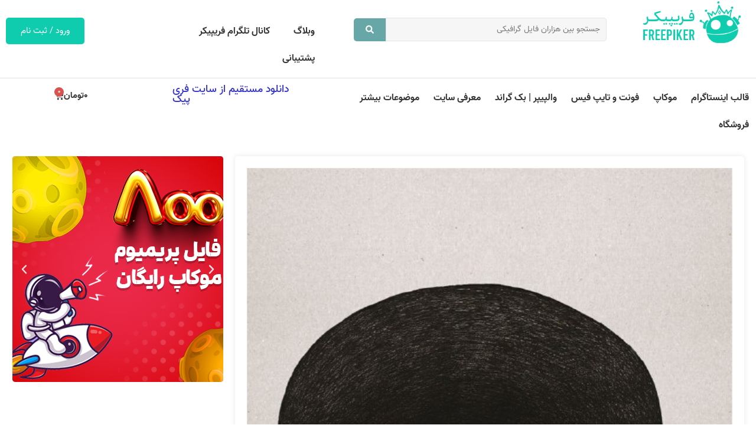

--- FILE ---
content_type: text/html; charset=UTF-8
request_url: https://freepiker.ir/creativity_workshop/%D8%A7%DB%8C%D8%AF%D9%87-%D8%AA%D8%A8%D9%84%DB%8C%D8%BA%D8%A7%D8%AA%DB%8C-%D9%85%D9%88%D8%B3%D8%B3%D9%87-%D8%AE%DB%8C%D8%B1%DB%8C%D9%87-samaritans/
body_size: 31954
content:
<!doctype html>
<html dir="rtl" lang="fa-IR" prefix="og: https://ogp.me/ns#">
<head>
	<meta charset="UTF-8">
	<meta name="viewport" content="width=device-width, initial-scale=1">
	<link rel="profile" href="https://gmpg.org/xfn/11">
	
<!-- بهینه سازی موتور جستجو توسط Rank Math PRO - https://rankmath.com -->
<title>ایده تبلیغاتی موسسه خیریه Samaritans | فریپیکر</title>
<meta name="description" content="اینجا همیشه کسانی برای صحبت کردن با شما آماده‌اند، با ما تماس بگیرید."/>
<meta name="robots" content="follow, index, max-snippet:-1, max-video-preview:-1, max-image-preview:large"/>
<link rel="canonical" href="https://freepiker.ir/creativity_workshop/%d8%a7%db%8c%d8%af%d9%87-%d8%aa%d8%a8%d9%84%db%8c%d8%ba%d8%a7%d8%aa%db%8c-%d9%85%d9%88%d8%b3%d8%b3%d9%87-%d8%ae%db%8c%d8%b1%db%8c%d9%87-samaritans/" />
<meta property="og:locale" content="fa_IR" />
<meta property="og:type" content="article" />
<meta property="og:title" content="ایده تبلیغاتی موسسه خیریه Samaritans | فریپیکر" />
<meta property="og:description" content="اینجا همیشه کسانی برای صحبت کردن با شما آماده‌اند، با ما تماس بگیرید." />
<meta property="og:url" content="https://freepiker.ir/creativity_workshop/%d8%a7%db%8c%d8%af%d9%87-%d8%aa%d8%a8%d9%84%db%8c%d8%ba%d8%a7%d8%aa%db%8c-%d9%85%d9%88%d8%b3%d8%b3%d9%87-%d8%ae%db%8c%d8%b1%db%8c%d9%87-samaritans/" />
<meta property="og:site_name" content="فریپیکر" />
<meta property="og:image" content="https://freepiker.ir/wp-content/uploads/2022/04/photo1610191804.jpeg" />
<meta property="og:image:secure_url" content="https://freepiker.ir/wp-content/uploads/2022/04/photo1610191804.jpeg" />
<meta property="og:image:width" content="565" />
<meta property="og:image:height" content="800" />
<meta property="og:image:alt" content="ایده تبلیغاتی موسسه خیریه Samaritans" />
<meta property="og:image:type" content="image/jpeg" />
<meta name="twitter:card" content="summary_large_image" />
<meta name="twitter:title" content="ایده تبلیغاتی موسسه خیریه Samaritans | فریپیکر" />
<meta name="twitter:description" content="اینجا همیشه کسانی برای صحبت کردن با شما آماده‌اند، با ما تماس بگیرید." />
<meta name="twitter:image" content="https://freepiker.ir/wp-content/uploads/2022/04/photo1610191804.jpeg" />
<script type="application/ld+json" class="rank-math-schema-pro">{"@context":"https://schema.org","@graph":[{"@type":"BreadcrumbList","@id":"https://freepiker.ir/creativity_workshop/%d8%a7%db%8c%d8%af%d9%87-%d8%aa%d8%a8%d9%84%db%8c%d8%ba%d8%a7%d8%aa%db%8c-%d9%85%d9%88%d8%b3%d8%b3%d9%87-%d8%ae%db%8c%d8%b1%db%8c%d9%87-samaritans/#breadcrumb","itemListElement":[{"@type":"ListItem","position":"1","item":{"@id":"https://freepiker.ir/creativity_workshop/","name":"\u06a9\u0627\u0631\u06af\u0627\u0647 \u062e\u0644\u0627\u0642\u06cc\u062a"}},{"@type":"ListItem","position":"2","item":{"@id":"https://freepiker.ir/creativity_workshop/%d8%a7%db%8c%d8%af%d9%87-%d8%aa%d8%a8%d9%84%db%8c%d8%ba%d8%a7%d8%aa%db%8c-%d9%85%d9%88%d8%b3%d8%b3%d9%87-%d8%ae%db%8c%d8%b1%db%8c%d9%87-samaritans/","name":"\u0627\u06cc\u062f\u0647 \u062a\u0628\u0644\u06cc\u063a\u0627\u062a\u06cc \u0645\u0648\u0633\u0633\u0647 \u062e\u06cc\u0631\u06cc\u0647 Samaritans"}}]}]}</script>
<!-- /افزونه سئو ورپرس Rank Math -->

<link rel="alternate" type="application/rss+xml" title="فریپیکر &raquo; خوراک" href="https://freepiker.ir/feed/" />
<link rel="alternate" type="application/rss+xml" title="فریپیکر &raquo; خوراک دیدگاه‌ها" href="https://freepiker.ir/comments/feed/" />
<link rel="alternate" title="oEmbed (JSON)" type="application/json+oembed" href="https://freepiker.ir/wp-json/oembed/1.0/embed?url=https%3A%2F%2Ffreepiker.ir%2Fcreativity_workshop%2F%25d8%25a7%25db%258c%25d8%25af%25d9%2587-%25d8%25aa%25d8%25a8%25d9%2584%25db%258c%25d8%25ba%25d8%25a7%25d8%25aa%25db%258c-%25d9%2585%25d9%2588%25d8%25b3%25d8%25b3%25d9%2587-%25d8%25ae%25db%258c%25d8%25b1%25db%258c%25d9%2587-samaritans%2F" />
<link rel="alternate" title="oEmbed (XML)" type="text/xml+oembed" href="https://freepiker.ir/wp-json/oembed/1.0/embed?url=https%3A%2F%2Ffreepiker.ir%2Fcreativity_workshop%2F%25d8%25a7%25db%258c%25d8%25af%25d9%2587-%25d8%25aa%25d8%25a8%25d9%2584%25db%258c%25d8%25ba%25d8%25a7%25d8%25aa%25db%258c-%25d9%2585%25d9%2588%25d8%25b3%25d8%25b3%25d9%2587-%25d8%25ae%25db%258c%25d8%25b1%25db%258c%25d9%2587-samaritans%2F&#038;format=xml" />
<style id='wp-img-auto-sizes-contain-inline-css'>
img:is([sizes=auto i],[sizes^="auto," i]){contain-intrinsic-size:3000px 1500px}
/*# sourceURL=wp-img-auto-sizes-contain-inline-css */
</style>
<style id='wp-emoji-styles-inline-css'>

	img.wp-smiley, img.emoji {
		display: inline !important;
		border: none !important;
		box-shadow: none !important;
		height: 1em !important;
		width: 1em !important;
		margin: 0 0.07em !important;
		vertical-align: -0.1em !important;
		background: none !important;
		padding: 0 !important;
	}
/*# sourceURL=wp-emoji-styles-inline-css */
</style>
<link rel='stylesheet' id='wp-block-library-rtl-css' href='https://freepiker.ir/wp-includes/css/dist/block-library/style-rtl.min.css?ver=6.9' media='all' />
<link rel='stylesheet' id='wc-blocks-style-rtl-css' href='https://freepiker.ir/wp-content/plugins/woocommerce/assets/client/blocks/wc-blocks-rtl.css?ver=wc-10.3.7' media='all' />
<style id='global-styles-inline-css'>
:root{--wp--preset--aspect-ratio--square: 1;--wp--preset--aspect-ratio--4-3: 4/3;--wp--preset--aspect-ratio--3-4: 3/4;--wp--preset--aspect-ratio--3-2: 3/2;--wp--preset--aspect-ratio--2-3: 2/3;--wp--preset--aspect-ratio--16-9: 16/9;--wp--preset--aspect-ratio--9-16: 9/16;--wp--preset--color--black: #000000;--wp--preset--color--cyan-bluish-gray: #abb8c3;--wp--preset--color--white: #ffffff;--wp--preset--color--pale-pink: #f78da7;--wp--preset--color--vivid-red: #cf2e2e;--wp--preset--color--luminous-vivid-orange: #ff6900;--wp--preset--color--luminous-vivid-amber: #fcb900;--wp--preset--color--light-green-cyan: #7bdcb5;--wp--preset--color--vivid-green-cyan: #00d084;--wp--preset--color--pale-cyan-blue: #8ed1fc;--wp--preset--color--vivid-cyan-blue: #0693e3;--wp--preset--color--vivid-purple: #9b51e0;--wp--preset--gradient--vivid-cyan-blue-to-vivid-purple: linear-gradient(135deg,rgb(6,147,227) 0%,rgb(155,81,224) 100%);--wp--preset--gradient--light-green-cyan-to-vivid-green-cyan: linear-gradient(135deg,rgb(122,220,180) 0%,rgb(0,208,130) 100%);--wp--preset--gradient--luminous-vivid-amber-to-luminous-vivid-orange: linear-gradient(135deg,rgb(252,185,0) 0%,rgb(255,105,0) 100%);--wp--preset--gradient--luminous-vivid-orange-to-vivid-red: linear-gradient(135deg,rgb(255,105,0) 0%,rgb(207,46,46) 100%);--wp--preset--gradient--very-light-gray-to-cyan-bluish-gray: linear-gradient(135deg,rgb(238,238,238) 0%,rgb(169,184,195) 100%);--wp--preset--gradient--cool-to-warm-spectrum: linear-gradient(135deg,rgb(74,234,220) 0%,rgb(151,120,209) 20%,rgb(207,42,186) 40%,rgb(238,44,130) 60%,rgb(251,105,98) 80%,rgb(254,248,76) 100%);--wp--preset--gradient--blush-light-purple: linear-gradient(135deg,rgb(255,206,236) 0%,rgb(152,150,240) 100%);--wp--preset--gradient--blush-bordeaux: linear-gradient(135deg,rgb(254,205,165) 0%,rgb(254,45,45) 50%,rgb(107,0,62) 100%);--wp--preset--gradient--luminous-dusk: linear-gradient(135deg,rgb(255,203,112) 0%,rgb(199,81,192) 50%,rgb(65,88,208) 100%);--wp--preset--gradient--pale-ocean: linear-gradient(135deg,rgb(255,245,203) 0%,rgb(182,227,212) 50%,rgb(51,167,181) 100%);--wp--preset--gradient--electric-grass: linear-gradient(135deg,rgb(202,248,128) 0%,rgb(113,206,126) 100%);--wp--preset--gradient--midnight: linear-gradient(135deg,rgb(2,3,129) 0%,rgb(40,116,252) 100%);--wp--preset--font-size--small: 13px;--wp--preset--font-size--medium: 20px;--wp--preset--font-size--large: 36px;--wp--preset--font-size--x-large: 42px;--wp--preset--spacing--20: 0.44rem;--wp--preset--spacing--30: 0.67rem;--wp--preset--spacing--40: 1rem;--wp--preset--spacing--50: 1.5rem;--wp--preset--spacing--60: 2.25rem;--wp--preset--spacing--70: 3.38rem;--wp--preset--spacing--80: 5.06rem;--wp--preset--shadow--natural: 6px 6px 9px rgba(0, 0, 0, 0.2);--wp--preset--shadow--deep: 12px 12px 50px rgba(0, 0, 0, 0.4);--wp--preset--shadow--sharp: 6px 6px 0px rgba(0, 0, 0, 0.2);--wp--preset--shadow--outlined: 6px 6px 0px -3px rgb(255, 255, 255), 6px 6px rgb(0, 0, 0);--wp--preset--shadow--crisp: 6px 6px 0px rgb(0, 0, 0);}:root { --wp--style--global--content-size: 800px;--wp--style--global--wide-size: 1200px; }:where(body) { margin: 0; }.wp-site-blocks > .alignleft { float: left; margin-right: 2em; }.wp-site-blocks > .alignright { float: right; margin-left: 2em; }.wp-site-blocks > .aligncenter { justify-content: center; margin-left: auto; margin-right: auto; }:where(.wp-site-blocks) > * { margin-block-start: 24px; margin-block-end: 0; }:where(.wp-site-blocks) > :first-child { margin-block-start: 0; }:where(.wp-site-blocks) > :last-child { margin-block-end: 0; }:root { --wp--style--block-gap: 24px; }:root :where(.is-layout-flow) > :first-child{margin-block-start: 0;}:root :where(.is-layout-flow) > :last-child{margin-block-end: 0;}:root :where(.is-layout-flow) > *{margin-block-start: 24px;margin-block-end: 0;}:root :where(.is-layout-constrained) > :first-child{margin-block-start: 0;}:root :where(.is-layout-constrained) > :last-child{margin-block-end: 0;}:root :where(.is-layout-constrained) > *{margin-block-start: 24px;margin-block-end: 0;}:root :where(.is-layout-flex){gap: 24px;}:root :where(.is-layout-grid){gap: 24px;}.is-layout-flow > .alignleft{float: left;margin-inline-start: 0;margin-inline-end: 2em;}.is-layout-flow > .alignright{float: right;margin-inline-start: 2em;margin-inline-end: 0;}.is-layout-flow > .aligncenter{margin-left: auto !important;margin-right: auto !important;}.is-layout-constrained > .alignleft{float: left;margin-inline-start: 0;margin-inline-end: 2em;}.is-layout-constrained > .alignright{float: right;margin-inline-start: 2em;margin-inline-end: 0;}.is-layout-constrained > .aligncenter{margin-left: auto !important;margin-right: auto !important;}.is-layout-constrained > :where(:not(.alignleft):not(.alignright):not(.alignfull)){max-width: var(--wp--style--global--content-size);margin-left: auto !important;margin-right: auto !important;}.is-layout-constrained > .alignwide{max-width: var(--wp--style--global--wide-size);}body .is-layout-flex{display: flex;}.is-layout-flex{flex-wrap: wrap;align-items: center;}.is-layout-flex > :is(*, div){margin: 0;}body .is-layout-grid{display: grid;}.is-layout-grid > :is(*, div){margin: 0;}body{padding-top: 0px;padding-right: 0px;padding-bottom: 0px;padding-left: 0px;}a:where(:not(.wp-element-button)){text-decoration: underline;}:root :where(.wp-element-button, .wp-block-button__link){background-color: #32373c;border-width: 0;color: #fff;font-family: inherit;font-size: inherit;font-style: inherit;font-weight: inherit;letter-spacing: inherit;line-height: inherit;padding-top: calc(0.667em + 2px);padding-right: calc(1.333em + 2px);padding-bottom: calc(0.667em + 2px);padding-left: calc(1.333em + 2px);text-decoration: none;text-transform: inherit;}.has-black-color{color: var(--wp--preset--color--black) !important;}.has-cyan-bluish-gray-color{color: var(--wp--preset--color--cyan-bluish-gray) !important;}.has-white-color{color: var(--wp--preset--color--white) !important;}.has-pale-pink-color{color: var(--wp--preset--color--pale-pink) !important;}.has-vivid-red-color{color: var(--wp--preset--color--vivid-red) !important;}.has-luminous-vivid-orange-color{color: var(--wp--preset--color--luminous-vivid-orange) !important;}.has-luminous-vivid-amber-color{color: var(--wp--preset--color--luminous-vivid-amber) !important;}.has-light-green-cyan-color{color: var(--wp--preset--color--light-green-cyan) !important;}.has-vivid-green-cyan-color{color: var(--wp--preset--color--vivid-green-cyan) !important;}.has-pale-cyan-blue-color{color: var(--wp--preset--color--pale-cyan-blue) !important;}.has-vivid-cyan-blue-color{color: var(--wp--preset--color--vivid-cyan-blue) !important;}.has-vivid-purple-color{color: var(--wp--preset--color--vivid-purple) !important;}.has-black-background-color{background-color: var(--wp--preset--color--black) !important;}.has-cyan-bluish-gray-background-color{background-color: var(--wp--preset--color--cyan-bluish-gray) !important;}.has-white-background-color{background-color: var(--wp--preset--color--white) !important;}.has-pale-pink-background-color{background-color: var(--wp--preset--color--pale-pink) !important;}.has-vivid-red-background-color{background-color: var(--wp--preset--color--vivid-red) !important;}.has-luminous-vivid-orange-background-color{background-color: var(--wp--preset--color--luminous-vivid-orange) !important;}.has-luminous-vivid-amber-background-color{background-color: var(--wp--preset--color--luminous-vivid-amber) !important;}.has-light-green-cyan-background-color{background-color: var(--wp--preset--color--light-green-cyan) !important;}.has-vivid-green-cyan-background-color{background-color: var(--wp--preset--color--vivid-green-cyan) !important;}.has-pale-cyan-blue-background-color{background-color: var(--wp--preset--color--pale-cyan-blue) !important;}.has-vivid-cyan-blue-background-color{background-color: var(--wp--preset--color--vivid-cyan-blue) !important;}.has-vivid-purple-background-color{background-color: var(--wp--preset--color--vivid-purple) !important;}.has-black-border-color{border-color: var(--wp--preset--color--black) !important;}.has-cyan-bluish-gray-border-color{border-color: var(--wp--preset--color--cyan-bluish-gray) !important;}.has-white-border-color{border-color: var(--wp--preset--color--white) !important;}.has-pale-pink-border-color{border-color: var(--wp--preset--color--pale-pink) !important;}.has-vivid-red-border-color{border-color: var(--wp--preset--color--vivid-red) !important;}.has-luminous-vivid-orange-border-color{border-color: var(--wp--preset--color--luminous-vivid-orange) !important;}.has-luminous-vivid-amber-border-color{border-color: var(--wp--preset--color--luminous-vivid-amber) !important;}.has-light-green-cyan-border-color{border-color: var(--wp--preset--color--light-green-cyan) !important;}.has-vivid-green-cyan-border-color{border-color: var(--wp--preset--color--vivid-green-cyan) !important;}.has-pale-cyan-blue-border-color{border-color: var(--wp--preset--color--pale-cyan-blue) !important;}.has-vivid-cyan-blue-border-color{border-color: var(--wp--preset--color--vivid-cyan-blue) !important;}.has-vivid-purple-border-color{border-color: var(--wp--preset--color--vivid-purple) !important;}.has-vivid-cyan-blue-to-vivid-purple-gradient-background{background: var(--wp--preset--gradient--vivid-cyan-blue-to-vivid-purple) !important;}.has-light-green-cyan-to-vivid-green-cyan-gradient-background{background: var(--wp--preset--gradient--light-green-cyan-to-vivid-green-cyan) !important;}.has-luminous-vivid-amber-to-luminous-vivid-orange-gradient-background{background: var(--wp--preset--gradient--luminous-vivid-amber-to-luminous-vivid-orange) !important;}.has-luminous-vivid-orange-to-vivid-red-gradient-background{background: var(--wp--preset--gradient--luminous-vivid-orange-to-vivid-red) !important;}.has-very-light-gray-to-cyan-bluish-gray-gradient-background{background: var(--wp--preset--gradient--very-light-gray-to-cyan-bluish-gray) !important;}.has-cool-to-warm-spectrum-gradient-background{background: var(--wp--preset--gradient--cool-to-warm-spectrum) !important;}.has-blush-light-purple-gradient-background{background: var(--wp--preset--gradient--blush-light-purple) !important;}.has-blush-bordeaux-gradient-background{background: var(--wp--preset--gradient--blush-bordeaux) !important;}.has-luminous-dusk-gradient-background{background: var(--wp--preset--gradient--luminous-dusk) !important;}.has-pale-ocean-gradient-background{background: var(--wp--preset--gradient--pale-ocean) !important;}.has-electric-grass-gradient-background{background: var(--wp--preset--gradient--electric-grass) !important;}.has-midnight-gradient-background{background: var(--wp--preset--gradient--midnight) !important;}.has-small-font-size{font-size: var(--wp--preset--font-size--small) !important;}.has-medium-font-size{font-size: var(--wp--preset--font-size--medium) !important;}.has-large-font-size{font-size: var(--wp--preset--font-size--large) !important;}.has-x-large-font-size{font-size: var(--wp--preset--font-size--x-large) !important;}
/*# sourceURL=global-styles-inline-css */
</style>

<link rel='stylesheet' id='jet-engine-frontend-css' href='https://freepiker.ir/wp-content/plugins/jet-engine/assets/css/frontend.css?ver=3.6.6.1' media='all' />
<link rel='stylesheet' id='user-registration-general-css' href='https://freepiker.ir/wp-content/plugins/user-registration/assets/css/user-registration.css?ver=4.4.6' media='all' />
<link rel='stylesheet' id='woocommerce-layout-rtl-css' href='https://freepiker.ir/wp-content/plugins/woocommerce/assets/css/woocommerce-layout-rtl.css?ver=10.3.7' media='all' />
<link rel='stylesheet' id='woocommerce-smallscreen-rtl-css' href='https://freepiker.ir/wp-content/plugins/woocommerce/assets/css/woocommerce-smallscreen-rtl.css?ver=10.3.7' media='only screen and (max-width: 768px)' />
<link rel='stylesheet' id='woocommerce-general-rtl-css' href='https://freepiker.ir/wp-content/plugins/woocommerce/assets/css/woocommerce-rtl.css?ver=10.3.7' media='all' />
<style id='woocommerce-inline-inline-css'>
.woocommerce form .form-row .required { visibility: visible; }
/*# sourceURL=woocommerce-inline-inline-css */
</style>
<link rel='stylesheet' id='brands-styles-css' href='https://freepiker.ir/wp-content/plugins/woocommerce/assets/css/brands.css?ver=10.3.7' media='all' />
<link rel='stylesheet' id='hello-elementor-css' href='https://freepiker.ir/wp-content/themes/hello-elementor/assets/css/reset.css?ver=3.4.4' media='all' />
<link rel='stylesheet' id='hello-elementor-theme-style-css' href='https://freepiker.ir/wp-content/themes/hello-elementor/assets/css/theme.css?ver=3.4.4' media='all' />
<link rel='stylesheet' id='hello-elementor-header-footer-css' href='https://freepiker.ir/wp-content/themes/hello-elementor/assets/css/header-footer.css?ver=3.4.4' media='all' />
<link rel='stylesheet' id='elementor-frontend-css' href='https://freepiker.ir/wp-content/plugins/elementor/assets/css/frontend-rtl.min.css?ver=3.33.0' media='all' />
<link rel='stylesheet' id='elementor-post-8-css' href='https://freepiker.ir/wp-content/uploads/elementor/css/post-8.css?ver=1767201254' media='all' />
<link rel='stylesheet' id='widget-image-css' href='https://freepiker.ir/wp-content/plugins/elementor/assets/css/widget-image-rtl.min.css?ver=3.33.0' media='all' />
<link rel='stylesheet' id='widget-nav-menu-css' href='https://freepiker.ir/wp-content/plugins/elementor-pro/assets/css/widget-nav-menu-rtl.min.css?ver=3.33.1' media='all' />
<link rel='stylesheet' id='widget-heading-css' href='https://freepiker.ir/wp-content/plugins/elementor/assets/css/widget-heading-rtl.min.css?ver=3.33.0' media='all' />
<link rel='stylesheet' id='widget-woocommerce-menu-cart-css' href='https://freepiker.ir/wp-content/plugins/elementor-pro/assets/css/widget-woocommerce-menu-cart-rtl.min.css?ver=3.33.1' media='all' />
<link rel='stylesheet' id='widget-search-form-css' href='https://freepiker.ir/wp-content/plugins/elementor-pro/assets/css/widget-search-form-rtl.min.css?ver=3.33.1' media='all' />
<link rel='stylesheet' id='e-animation-fadeInRight-css' href='https://freepiker.ir/wp-content/plugins/elementor/assets/lib/animations/styles/fadeInRight.min.css?ver=3.33.0' media='all' />
<link rel='stylesheet' id='widget-off-canvas-css' href='https://freepiker.ir/wp-content/plugins/elementor-pro/assets/css/widget-off-canvas-rtl.min.css?ver=3.33.1' media='all' />
<link rel='stylesheet' id='widget-divider-css' href='https://freepiker.ir/wp-content/plugins/elementor/assets/css/widget-divider-rtl.min.css?ver=3.33.0' media='all' />
<link rel='stylesheet' id='widget-icon-list-css' href='https://freepiker.ir/wp-content/plugins/elementor/assets/css/widget-icon-list-rtl.min.css?ver=3.33.0' media='all' />
<link rel='stylesheet' id='widget-social-icons-css' href='https://freepiker.ir/wp-content/plugins/elementor/assets/css/widget-social-icons-rtl.min.css?ver=3.33.0' media='all' />
<link rel='stylesheet' id='e-apple-webkit-css' href='https://freepiker.ir/wp-content/plugins/elementor/assets/css/conditionals/apple-webkit.min.css?ver=3.33.0' media='all' />
<link rel='stylesheet' id='swiper-css' href='https://freepiker.ir/wp-content/plugins/elementor/assets/lib/swiper/v8/css/swiper.min.css?ver=8.4.5' media='all' />
<link rel='stylesheet' id='e-swiper-css' href='https://freepiker.ir/wp-content/plugins/elementor/assets/css/conditionals/e-swiper.min.css?ver=3.33.0' media='all' />
<link rel='stylesheet' id='widget-post-navigation-css' href='https://freepiker.ir/wp-content/plugins/elementor-pro/assets/css/widget-post-navigation-rtl.min.css?ver=3.33.1' media='all' />
<link rel='stylesheet' id='widget-loop-common-css' href='https://freepiker.ir/wp-content/plugins/elementor-pro/assets/css/widget-loop-common-rtl.min.css?ver=3.33.1' media='all' />
<link rel='stylesheet' id='widget-loop-grid-css' href='https://freepiker.ir/wp-content/plugins/elementor-pro/assets/css/widget-loop-grid-rtl.min.css?ver=3.33.1' media='all' />
<link rel='stylesheet' id='e-popup-css' href='https://freepiker.ir/wp-content/plugins/elementor-pro/assets/css/conditionals/popup.min.css?ver=3.33.1' media='all' />
<link rel='stylesheet' id='e-animation-fadeInUp-css' href='https://freepiker.ir/wp-content/plugins/elementor/assets/lib/animations/styles/fadeInUp.min.css?ver=3.33.0' media='all' />
<link rel='stylesheet' id='e-animation-fadeInLeft-css' href='https://freepiker.ir/wp-content/plugins/elementor/assets/lib/animations/styles/fadeInLeft.min.css?ver=3.33.0' media='all' />
<link rel='stylesheet' id='jet-blog-css' href='https://freepiker.ir/wp-content/plugins/jet-blog/assets/css/jet-blog.css?ver=2.4.7' media='all' />
<link rel='stylesheet' id='jet-blog-rtl-css' href='https://freepiker.ir/wp-content/plugins/jet-blog/assets/css/jet-blog-rtl.css?ver=2.4.7' media='all' />
<link rel='stylesheet' id='elementor-post-60-css' href='https://freepiker.ir/wp-content/uploads/elementor/css/post-60.css?ver=1767201275' media='all' />
<link rel='stylesheet' id='jet-woo-builder-css' href='https://freepiker.ir/wp-content/plugins/jet-woo-builder/assets/css/frontend.css?ver=2.2.3' media='all' />
<style id='jet-woo-builder-inline-css'>
@font-face {
				font-family: "WooCommerce";
				font-weight: normal;
				font-style: normal;
				src: url("https://freepiker.ir/wp-content/plugins/woocommerce/assets/fonts/WooCommerce.eot");
				src: url("https://freepiker.ir/wp-content/plugins/woocommerce/assets/fonts/WooCommerce.eot?#iefix") format("embedded-opentype"),
					 url("https://freepiker.ir/wp-content/plugins/woocommerce/assets/fonts/WooCommerce.woff") format("woff"),
					 url("https://freepiker.ir/wp-content/plugins/woocommerce/assets/fonts/WooCommerce.ttf") format("truetype"),
					 url("https://freepiker.ir/wp-content/plugins/woocommerce/assets/fonts/WooCommerce.svg#WooCommerce") format("svg");
			}
/*# sourceURL=jet-woo-builder-inline-css */
</style>
<link rel='stylesheet' id='jet-woo-builder-frontend-font-css' href='https://freepiker.ir/wp-content/plugins/jet-woo-builder/assets/css/lib/jetwoobuilder-frontend-font/css/jetwoobuilder-frontend-font.css?ver=2.2.3' media='all' />
<link rel='stylesheet' id='elementor-post-118-css' href='https://freepiker.ir/wp-content/uploads/elementor/css/post-118.css?ver=1767201255' media='all' />
<link rel='stylesheet' id='elementor-post-5735-css' href='https://freepiker.ir/wp-content/uploads/elementor/css/post-5735.css?ver=1767201319' media='all' />
<link rel='stylesheet' id='elementor-post-31729-css' href='https://freepiker.ir/wp-content/uploads/elementor/css/post-31729.css?ver=1767201255' media='all' />
<link rel='stylesheet' id='elementor-post-18396-css' href='https://freepiker.ir/wp-content/uploads/elementor/css/post-18396.css?ver=1767201255' media='all' />
<link rel='stylesheet' id='elementor-post-13744-css' href='https://freepiker.ir/wp-content/uploads/elementor/css/post-13744.css?ver=1767201255' media='all' />
<link rel='stylesheet' id='e-woocommerce-notices-css' href='https://freepiker.ir/wp-content/plugins/elementor-pro/assets/css/woocommerce-notices.min.css?ver=3.33.1' media='all' />
<link rel='stylesheet' id='hello-elementor-child-style-css' href='https://freepiker.ir/wp-content/themes/hello-theme-child-master/style.css?ver=1.0.0' media='all' />
<link rel='stylesheet' id='jquery-chosen-css' href='https://freepiker.ir/wp-content/plugins/jet-search/assets/lib/chosen/chosen.min.css?ver=1.8.7' media='all' />
<link rel='stylesheet' id='jet-search-css' href='https://freepiker.ir/wp-content/plugins/jet-search/assets/css/jet-search.css?ver=3.5.15' media='all' />
<script src="https://freepiker.ir/wp-includes/js/jquery/jquery.min.js?ver=3.7.1" id="jquery-core-js"></script>
<script src="https://freepiker.ir/wp-includes/js/jquery/jquery-migrate.min.js?ver=3.4.1" id="jquery-migrate-js"></script>
<script src="https://freepiker.ir/wp-content/plugins/woocommerce/assets/js/jquery-blockui/jquery.blockUI.min.js?ver=2.7.0-wc.10.3.7" id="wc-jquery-blockui-js" defer data-wp-strategy="defer"></script>
<script id="wc-add-to-cart-js-extra">
var wc_add_to_cart_params = {"ajax_url":"/wp-admin/admin-ajax.php","wc_ajax_url":"/?wc-ajax=%%endpoint%%","i18n_view_cart":"\u0645\u0634\u0627\u0647\u062f\u0647 \u0633\u0628\u062f \u062e\u0631\u06cc\u062f","cart_url":"https://freepiker.ir/cart/","is_cart":"","cart_redirect_after_add":"no"};
//# sourceURL=wc-add-to-cart-js-extra
</script>
<script src="https://freepiker.ir/wp-content/plugins/woocommerce/assets/js/frontend/add-to-cart.min.js?ver=10.3.7" id="wc-add-to-cart-js" defer data-wp-strategy="defer"></script>
<script src="https://freepiker.ir/wp-content/plugins/woocommerce/assets/js/js-cookie/js.cookie.min.js?ver=2.1.4-wc.10.3.7" id="wc-js-cookie-js" defer data-wp-strategy="defer"></script>
<script id="woocommerce-js-extra">
var woocommerce_params = {"ajax_url":"/wp-admin/admin-ajax.php","wc_ajax_url":"/?wc-ajax=%%endpoint%%","i18n_password_show":"\u0646\u0645\u0627\u06cc\u0634 \u0631\u0645\u0632 \u0639\u0628\u0648\u0631","i18n_password_hide":"\u0645\u062e\u0641\u06cc\u200c\u0633\u0627\u0632\u06cc \u0631\u0645\u0632 \u0639\u0628\u0648\u0631"};
//# sourceURL=woocommerce-js-extra
</script>
<script src="https://freepiker.ir/wp-content/plugins/woocommerce/assets/js/frontend/woocommerce.min.js?ver=10.3.7" id="woocommerce-js" defer data-wp-strategy="defer"></script>
<link rel="https://api.w.org/" href="https://freepiker.ir/wp-json/" /><link rel="alternate" title="JSON" type="application/json" href="https://freepiker.ir/wp-json/wp/v2/creativity_workshop/9245" /><link rel="EditURI" type="application/rsd+xml" title="RSD" href="https://freepiker.ir/xmlrpc.php?rsd" />
<meta name="generator" content="WordPress 6.9" />
<link rel='shortlink' href='https://freepiker.ir/?p=9245' />
	<noscript><style>.woocommerce-product-gallery{ opacity: 1 !important; }</style></noscript>
	<meta name="generator" content="Elementor 3.33.0; features: e_font_icon_svg, additional_custom_breakpoints; settings: css_print_method-external, google_font-disabled, font_display-auto">
<script type="text/javascript">
    (function(c,l,a,r,i,t,y){
        c[a]=c[a]||function(){(c[a].q=c[a].q||[]).push(arguments)};
        t=l.createElement(r);t.async=1;t.src="https://www.clarity.ms/tag/"+i;
        y=l.getElementsByTagName(r)[0];y.parentNode.insertBefore(t,y);
    })(window, document, "clarity", "script", "q3109odoxv");
</script>
<!-- Matomo -->
<script>
  var _paq = window._paq = window._paq || [];
  /* tracker methods like "setCustomDimension" should be called before "trackPageView" */
  _paq.push(['trackPageView']);
  _paq.push(['enableLinkTracking']);
  (function() {
    var u="//pastor-dental.com/stat/";
    _paq.push(['setTrackerUrl', u+'matomo.php']);
    _paq.push(['setSiteId', '2']);
    var d=document, g=d.createElement('script'), s=d.getElementsByTagName('script')[0];
    g.async=true; g.src=u+'matomo.js'; s.parentNode.insertBefore(g,s);
  })();
</script>
<!-- End Matomo Code -->

<script type="text/javascript">
                (function (){
                  const head = document.getElementsByTagName("head")[0];
                  const script = document.createElement("script");
                  script.type = "text/javascript";
                  script.async = true;
                  script.src = "https://s1.mediaad.org/serve/freepiker.ir/loader.js";
                  head.appendChild(script);
                })();
            </script>
			<style>
				.e-con.e-parent:nth-of-type(n+4):not(.e-lazyloaded):not(.e-no-lazyload),
				.e-con.e-parent:nth-of-type(n+4):not(.e-lazyloaded):not(.e-no-lazyload) * {
					background-image: none !important;
				}
				@media screen and (max-height: 1024px) {
					.e-con.e-parent:nth-of-type(n+3):not(.e-lazyloaded):not(.e-no-lazyload),
					.e-con.e-parent:nth-of-type(n+3):not(.e-lazyloaded):not(.e-no-lazyload) * {
						background-image: none !important;
					}
				}
				@media screen and (max-height: 640px) {
					.e-con.e-parent:nth-of-type(n+2):not(.e-lazyloaded):not(.e-no-lazyload),
					.e-con.e-parent:nth-of-type(n+2):not(.e-lazyloaded):not(.e-no-lazyload) * {
						background-image: none !important;
					}
				}
			</style>
			<link rel="icon" href="https://freepiker.ir/wp-content/uploads/2022/01/cropped-freepiker_logo_large-32x32.png" sizes="32x32" />
<link rel="icon" href="https://freepiker.ir/wp-content/uploads/2022/01/cropped-freepiker_logo_large-192x192.png" sizes="192x192" />
<link rel="apple-touch-icon" href="https://freepiker.ir/wp-content/uploads/2022/01/cropped-freepiker_logo_large-180x180.png" />
<meta name="msapplication-TileImage" content="https://freepiker.ir/wp-content/uploads/2022/01/cropped-freepiker_logo_large-270x270.png" />
<link rel='stylesheet' id='elementor-post-4912-css' href='https://freepiker.ir/wp-content/uploads/elementor/css/post-4912.css?ver=1767201276' media='all' />
<link rel='stylesheet' id='widget-media-carousel-css' href='https://freepiker.ir/wp-content/plugins/elementor-pro/assets/css/widget-media-carousel-rtl.min.css?ver=3.33.1' media='all' />
<link rel='stylesheet' id='widget-carousel-module-base-css' href='https://freepiker.ir/wp-content/plugins/elementor-pro/assets/css/widget-carousel-module-base-rtl.min.css?ver=3.33.1' media='all' />
</head>
<body class="rtl wp-singular creativity_workshop-template-default single single-creativity_workshop postid-9245 single-format-standard wp-custom-logo wp-embed-responsive wp-theme-hello-elementor wp-child-theme-hello-theme-child-master theme-hello-elementor user-registration-page ur-settings-sidebar-show woocommerce-no-js hello-elementor-default e-wc-error-notice e-wc-message-notice e-wc-info-notice elementor-default elementor-kit-8 elementor-page-5735">


<a class="skip-link screen-reader-text" href="#content">پرش به محتوا</a>

		<header data-elementor-type="header" data-elementor-id="60" class="elementor elementor-60 elementor-location-header" data-elementor-post-type="elementor_library">
			<div class="elementor-element elementor-element-84ce19b elementor-hidden-mobile elementor-hidden-tablet e-flex e-con-boxed e-con e-parent" data-id="84ce19b" data-element_type="container" data-settings="{&quot;background_background&quot;:&quot;classic&quot;}">
					<div class="e-con-inner">
		<div class="elementor-element elementor-element-20007c7 e-con-full e-flex e-con e-child" data-id="20007c7" data-element_type="container">
				<div class="elementor-element elementor-element-7f390bb elementor-widget elementor-widget-image" data-id="7f390bb" data-element_type="widget" data-widget_type="image.default">
				<div class="elementor-widget-container">
																<a href="https://freepiker.ir">
							<img width="239" height="102" src="https://freepiker.ir/wp-content/uploads/2022/01/freepiker_logo_header.webp" class="attachment-full size-full wp-image-31679" alt="لوگو فریپیکر freepiker" />								</a>
															</div>
				</div>
				</div>
		<div class="elementor-element elementor-element-f24dc28 elementor-hidden-tablet elementor-hidden-mobile e-con-full e-flex e-con e-child" data-id="f24dc28" data-element_type="container">
				<div class="elementor-element elementor-element-20739ea elementor-widget elementor-widget-jet-ajax-search" data-id="20739ea" data-element_type="widget" data-settings="{&quot;results_area_columns&quot;:1}" data-widget_type="jet-ajax-search.default">
				<div class="elementor-widget-container">
					<div class="elementor-jet-ajax-search jet-search">
	<div class="jet_search_listing_grid_hidden_template" style="display: none;">
			</div>

<div class="jet-ajax-search" data-settings="{&quot;symbols_for_start_searching&quot;:2,&quot;search_by_empty_value&quot;:&quot;&quot;,&quot;submit_on_enter&quot;:&quot;&quot;,&quot;search_source&quot;:&quot;any&quot;,&quot;search_logging&quot;:&quot;&quot;,&quot;search_results_url&quot;:&quot;&quot;,&quot;search_taxonomy&quot;:&quot;&quot;,&quot;include_terms_ids&quot;:[],&quot;exclude_terms_ids&quot;:[],&quot;exclude_posts_ids&quot;:[],&quot;custom_fields_source&quot;:&quot;&quot;,&quot;limit_query&quot;:5,&quot;limit_query_tablet&quot;:&quot;&quot;,&quot;limit_query_mobile&quot;:&quot;&quot;,&quot;limit_query_in_result_area&quot;:25,&quot;results_order_by&quot;:&quot;relevance&quot;,&quot;results_order&quot;:&quot;asc&quot;,&quot;sentence&quot;:&quot;&quot;,&quot;search_in_taxonomy&quot;:&quot;&quot;,&quot;search_in_taxonomy_source&quot;:&quot;&quot;,&quot;results_area_width_by&quot;:&quot;form&quot;,&quot;results_area_custom_width&quot;:&quot;&quot;,&quot;results_area_custom_position&quot;:&quot;&quot;,&quot;results_area_columns&quot;:1,&quot;results_area_columns_tablet&quot;:&quot;&quot;,&quot;results_area_columns_mobile&quot;:&quot;&quot;,&quot;results_area_columns_mobile_portrait&quot;:&quot;&quot;,&quot;thumbnail_visible&quot;:&quot;yes&quot;,&quot;thumbnail_size&quot;:&quot;thumbnail&quot;,&quot;thumbnail_placeholder&quot;:{&quot;url&quot;:&quot;https:\/\/freepiker.ir\/wp-content\/plugins\/elementor\/assets\/images\/placeholder.png&quot;,&quot;id&quot;:&quot;&quot;,&quot;size&quot;:&quot;&quot;},&quot;post_content_source&quot;:&quot;content&quot;,&quot;post_content_custom_field_key&quot;:&quot;&quot;,&quot;post_content_length&quot;:30,&quot;show_product_price&quot;:&quot;yes&quot;,&quot;show_product_rating&quot;:&quot;&quot;,&quot;show_add_to_cart&quot;:&quot;&quot;,&quot;show_result_new_tab&quot;:&quot;&quot;,&quot;highlight_searched_text&quot;:&quot;&quot;,&quot;listing_id&quot;:&quot;&quot;,&quot;bullet_pagination&quot;:&quot;&quot;,&quot;number_pagination&quot;:&quot;&quot;,&quot;navigation_arrows&quot;:&quot;in_header&quot;,&quot;navigation_arrows_type&quot;:&quot;angle&quot;,&quot;show_title_related_meta&quot;:&quot;&quot;,&quot;meta_title_related_position&quot;:&quot;&quot;,&quot;title_related_meta&quot;:&quot;&quot;,&quot;show_content_related_meta&quot;:&quot;&quot;,&quot;meta_content_related_position&quot;:&quot;&quot;,&quot;content_related_meta&quot;:&quot;&quot;,&quot;negative_search&quot;:&quot;\u0645\u062a\u0627\u0633\u0641\u0645, \u0627\u0645\u0627 \u0647\u06cc\u0686 \u0646\u062a\u06cc\u062c\u0647 \u0627\u06cc \u0628\u0627 \u062c\u0633\u062a\u062c\u0648 \u0634\u0645\u0627 \u06cc\u0627\u0641\u062a \u0646\u0634\u062f.&quot;,&quot;server_error&quot;:&quot;\u0628\u0627 \u0639\u0631\u0636 \u067e\u0648\u0632\u0634\u060c \u0627\u0645\u0627 \u0645\u0627 \u0627\u06a9\u0646\u0648\u0646 \u0646\u0645\u06cc \u062a\u0648\u0627\u0646\u06cc\u0645 \u062c\u0633\u062a\u062c\u0648 \u0634\u0645\u0627 \u0631\u0627 \u0627\u0646\u062c\u0627\u0645 \u062f\u0647\u06cc\u0645. \u0644\u0637\u0641\u0627 \u0628\u0639\u062f\u0627 \u062f\u0648\u0628\u0627\u0631\u0647 \u0627\u0645\u062a\u062d\u0627\u0646 \u06a9\u0646\u06cc\u062f!&quot;,&quot;show_search_suggestions&quot;:&quot;&quot;,&quot;search_suggestions_position&quot;:&quot;&quot;,&quot;search_suggestions_source&quot;:&quot;&quot;,&quot;search_suggestions_limits&quot;:&quot;&quot;,&quot;search_suggestions_item_title_length&quot;:&quot;&quot;,&quot;catalog_visibility&quot;:&quot;&quot;,&quot;search_source_terms&quot;:&quot;&quot;,&quot;search_source_terms_title&quot;:&quot;&quot;,&quot;search_source_terms_icon&quot;:&quot;&quot;,&quot;search_source_terms_limit&quot;:&quot;&quot;,&quot;search_source_terms_listing_id&quot;:&quot;&quot;,&quot;search_source_terms_taxonomy&quot;:&quot;&quot;,&quot;search_source_users&quot;:&quot;&quot;,&quot;search_source_users_title&quot;:&quot;&quot;,&quot;search_source_users_icon&quot;:&quot;&quot;,&quot;search_source_users_limit&quot;:&quot;&quot;,&quot;search_source_users_listing_id&quot;:&quot;&quot;}"><form class="jet-ajax-search__form" method="get" action="https://freepiker.ir/" role="search" target="">
	<div class="jet-ajax-search__fields-holder">
		<div class="jet-ajax-search__field-wrapper">
			<label for="search-input-20739ea" class="screen-reader-text">جستجو ...</label>
						<input id="search-input-20739ea" class="jet-ajax-search__field" type="search" placeholder="جستجو بین هزاران فایل گرافیکی" value="" name="s" autocomplete="off" />
							<input type="hidden" name="jsearch" />
						
					</div>
			</div>
	
<button class="jet-ajax-search__submit" type="submit" aria-label="ارسال جستجو"><span class="jet-ajax-search__submit-icon jet-ajax-search-icon"><svg aria-hidden="true" class="e-font-icon-svg e-fas-search" viewBox="0 0 512 512" xmlns="http://www.w3.org/2000/svg"><path d="M505 442.7L405.3 343c-4.5-4.5-10.6-7-17-7H372c27.6-35.3 44-79.7 44-128C416 93.1 322.9 0 208 0S0 93.1 0 208s93.1 208 208 208c48.3 0 92.7-16.4 128-44v16.3c0 6.4 2.5 12.5 7 17l99.7 99.7c9.4 9.4 24.6 9.4 33.9 0l28.3-28.3c9.4-9.4 9.4-24.6.1-34zM208 336c-70.7 0-128-57.2-128-128 0-70.7 57.2-128 128-128 70.7 0 128 57.2 128 128 0 70.7-57.2 128-128 128z"></path></svg></span></button>
</form>

<div class="jet-ajax-search__results-area" >
	<div class="jet-ajax-search__results-holder">
					<div class="jet-ajax-search__results-header">
								<div class="jet-ajax-search__navigation-holder"></div>
			</div>
						<div class="jet-ajax-search__results-list results-area-col-desk-1 results-area-col-tablet-0 results-area-col-mobile-0 results-area-col-mobile-portrait-1" >
			            <div class="jet-ajax-search__results-list-inner "></div>
					</div>
					<div class="jet-ajax-search__results-footer">
				<button class="jet-ajax-search__full-results">مشاهده همه نتیجه ها</button>				<div class="jet-ajax-search__navigation-holder"></div>
			</div>
			</div>
	<div class="jet-ajax-search__message"></div>
	
<div class="jet-ajax-search__spinner-holder">
	<div class="jet-ajax-search__spinner">
		<div class="rect rect-1"></div>
		<div class="rect rect-2"></div>
		<div class="rect rect-3"></div>
		<div class="rect rect-4"></div>
		<div class="rect rect-5"></div>
	</div>
</div>
</div>
</div>
</div>				</div>
				</div>
				</div>
		<div class="elementor-element elementor-element-f88dc05 elementor-hidden-tablet e-con-full e-flex e-con e-child" data-id="f88dc05" data-element_type="container">
				<div class="elementor-element elementor-element-612fff7 elementor-nav-menu__align-start elementor-nav-menu--dropdown-none elementor-widget elementor-widget-nav-menu" data-id="612fff7" data-element_type="widget" data-settings="{&quot;layout&quot;:&quot;horizontal&quot;,&quot;submenu_icon&quot;:{&quot;value&quot;:&quot;&lt;svg aria-hidden=\&quot;true\&quot; class=\&quot;e-font-icon-svg e-fas-caret-down\&quot; viewBox=\&quot;0 0 320 512\&quot; xmlns=\&quot;http:\/\/www.w3.org\/2000\/svg\&quot;&gt;&lt;path d=\&quot;M31.3 192h257.3c17.8 0 26.7 21.5 14.1 34.1L174.1 354.8c-7.8 7.8-20.5 7.8-28.3 0L17.2 226.1C4.6 213.5 13.5 192 31.3 192z\&quot;&gt;&lt;\/path&gt;&lt;\/svg&gt;&quot;,&quot;library&quot;:&quot;fa-solid&quot;}}" data-widget_type="nav-menu.default">
				<div class="elementor-widget-container">
								<nav aria-label="منو" class="elementor-nav-menu--main elementor-nav-menu__container elementor-nav-menu--layout-horizontal e--pointer-none">
				<ul id="menu-1-612fff7" class="elementor-nav-menu"><li class="menu-item menu-item-type-post_type menu-item-object-page menu-item-13711"><a href="https://freepiker.ir/%d9%88%d8%a8%d9%84%d8%a7%da%af/" class="elementor-item">وبلاگ</a></li>
<li class="menu-item menu-item-type-custom menu-item-object-custom menu-item-78"><a href="tg://resolve?domain=freepiker_ir" class="elementor-item">کانال تلگرام فریپیکر</a></li>
<li class="menu-item menu-item-type-custom menu-item-object-custom menu-item-77"><a href="tg://resolve?domain=freepiker_support" class="elementor-item">پشتیبانی</a></li>
</ul>			</nav>
						<nav class="elementor-nav-menu--dropdown elementor-nav-menu__container" aria-hidden="true">
				<ul id="menu-2-612fff7" class="elementor-nav-menu"><li class="menu-item menu-item-type-post_type menu-item-object-page menu-item-13711"><a href="https://freepiker.ir/%d9%88%d8%a8%d9%84%d8%a7%da%af/" class="elementor-item" tabindex="-1">وبلاگ</a></li>
<li class="menu-item menu-item-type-custom menu-item-object-custom menu-item-78"><a href="tg://resolve?domain=freepiker_ir" class="elementor-item" tabindex="-1">کانال تلگرام فریپیکر</a></li>
<li class="menu-item menu-item-type-custom menu-item-object-custom menu-item-77"><a href="tg://resolve?domain=freepiker_support" class="elementor-item" tabindex="-1">پشتیبانی</a></li>
</ul>			</nav>
						</div>
				</div>
				</div>
		<div class="elementor-element elementor-element-3b94cf4 e-con-full e-flex e-con e-child" data-id="3b94cf4" data-element_type="container">
				<div class="elementor-element elementor-element-b0c120e elementor-align-left elementor-widget elementor-widget-button" data-id="b0c120e" data-element_type="widget" data-widget_type="button.default">
				<div class="elementor-widget-container">
									<div class="elementor-button-wrapper">
					<a class="elementor-button elementor-button-link elementor-size-sm" href="https://freepiker.ir/%d9%88%d8%b1%d9%88%d8%af-%d8%a8%d9%87-%d9%81%d8%b1%db%8c%d9%be%db%8c%da%a9%d8%b1/">
						<span class="elementor-button-content-wrapper">
									<span class="elementor-button-text">ورود / ثبت نام</span>
					</span>
					</a>
				</div>
								</div>
				</div>
				</div>
		<div class="elementor-element elementor-element-110afb1 e-con-full e-flex e-con e-child" data-id="110afb1" data-element_type="container">
		<div class="elementor-element elementor-element-765fe97 e-con-full e-flex e-con e-child" data-id="765fe97" data-element_type="container">
				<div class="elementor-element elementor-element-2588fbb elementor-nav-menu__align-start elementor-nav-menu--dropdown-tablet elementor-nav-menu__text-align-aside elementor-nav-menu--toggle elementor-nav-menu--burger elementor-widget elementor-widget-nav-menu" data-id="2588fbb" data-element_type="widget" data-settings="{&quot;layout&quot;:&quot;horizontal&quot;,&quot;submenu_icon&quot;:{&quot;value&quot;:&quot;&lt;svg aria-hidden=\&quot;true\&quot; class=\&quot;e-font-icon-svg e-fas-caret-down\&quot; viewBox=\&quot;0 0 320 512\&quot; xmlns=\&quot;http:\/\/www.w3.org\/2000\/svg\&quot;&gt;&lt;path d=\&quot;M31.3 192h257.3c17.8 0 26.7 21.5 14.1 34.1L174.1 354.8c-7.8 7.8-20.5 7.8-28.3 0L17.2 226.1C4.6 213.5 13.5 192 31.3 192z\&quot;&gt;&lt;\/path&gt;&lt;\/svg&gt;&quot;,&quot;library&quot;:&quot;fa-solid&quot;},&quot;toggle&quot;:&quot;burger&quot;}" data-widget_type="nav-menu.default">
				<div class="elementor-widget-container">
								<nav aria-label="منو" class="elementor-nav-menu--main elementor-nav-menu__container elementor-nav-menu--layout-horizontal e--pointer-none">
				<ul id="menu-1-2588fbb" class="elementor-nav-menu"><li class="menu-item menu-item-type-taxonomy menu-item-object-classification menu-item-2255"><a href="https://freepiker.ir/classification/%d9%82%d8%a7%d9%84%d8%a8-%d8%a7%db%8c%d9%86%d8%b3%d8%aa%d8%a7%da%af%d8%b1%d8%a7%d9%85/" class="elementor-item">قالب اینستاگرام</a></li>
<li class="menu-item menu-item-type-taxonomy menu-item-object-classification menu-item-2260"><a href="https://freepiker.ir/classification/%d9%85%d9%88%da%a9%d8%a7%d9%be/" class="elementor-item">موکاپ</a></li>
<li class="menu-item menu-item-type-taxonomy menu-item-object-classification menu-item-13606"><a href="https://freepiker.ir/classification/%d9%81%d9%88%d9%86%d8%aa-%d9%88-%d8%aa%d8%a7%db%8c%d9%be-%d9%81%db%8c%d8%b3/" class="elementor-item">فونت و تایپ فیس</a></li>
<li class="menu-item menu-item-type-post_type_archive menu-item-object-wallpaper menu-item-3239"><a href="https://freepiker.ir/wallpaper/" class="elementor-item">والپیپر | بک گراند</a></li>
<li class="menu-item menu-item-type-taxonomy menu-item-object-classification menu-item-21676"><a href="https://freepiker.ir/classification/%d9%85%d8%b9%d8%b1%d9%81%db%8c-%d8%b3%d8%a7%db%8c%d8%aa/" class="elementor-item">معرفی سایت</a></li>
<li class="menu-item menu-item-type-custom menu-item-object-custom menu-item-159"><a href="https://freepiker.ir/%d8%af%d8%b3%d8%aa%d9%87-%d8%a8%d9%86%d8%af%db%8c-%d9%81%d8%a7%db%8c%d9%84-%d9%87%d8%a7%db%8c-%d8%b1%d8%a7%db%8c%da%af%d8%a7%d9%86/" class="elementor-item">موضوعات بیشتر</a></li>
<li class="menu-item menu-item-type-post_type menu-item-object-page menu-item-27439"><a href="https://freepiker.ir/shop/" class="elementor-item">فروشگاه</a></li>
</ul>			</nav>
					<div class="elementor-menu-toggle" role="button" tabindex="0" aria-label="تنظیم منو" aria-expanded="false">
			<svg aria-hidden="true" role="presentation" class="elementor-menu-toggle__icon--open e-font-icon-svg e-eicon-menu-bar" viewBox="0 0 1000 1000" xmlns="http://www.w3.org/2000/svg"><path d="M104 333H896C929 333 958 304 958 271S929 208 896 208H104C71 208 42 237 42 271S71 333 104 333ZM104 583H896C929 583 958 554 958 521S929 458 896 458H104C71 458 42 487 42 521S71 583 104 583ZM104 833H896C929 833 958 804 958 771S929 708 896 708H104C71 708 42 737 42 771S71 833 104 833Z"></path></svg><svg aria-hidden="true" role="presentation" class="elementor-menu-toggle__icon--close e-font-icon-svg e-eicon-close" viewBox="0 0 1000 1000" xmlns="http://www.w3.org/2000/svg"><path d="M742 167L500 408 258 167C246 154 233 150 217 150 196 150 179 158 167 167 154 179 150 196 150 212 150 229 154 242 171 254L408 500 167 742C138 771 138 800 167 829 196 858 225 858 254 829L496 587 738 829C750 842 767 846 783 846 800 846 817 842 829 829 842 817 846 804 846 783 846 767 842 750 829 737L588 500 833 258C863 229 863 200 833 171 804 137 775 137 742 167Z"></path></svg>		</div>
					<nav class="elementor-nav-menu--dropdown elementor-nav-menu__container" aria-hidden="true">
				<ul id="menu-2-2588fbb" class="elementor-nav-menu"><li class="menu-item menu-item-type-taxonomy menu-item-object-classification menu-item-2255"><a href="https://freepiker.ir/classification/%d9%82%d8%a7%d9%84%d8%a8-%d8%a7%db%8c%d9%86%d8%b3%d8%aa%d8%a7%da%af%d8%b1%d8%a7%d9%85/" class="elementor-item" tabindex="-1">قالب اینستاگرام</a></li>
<li class="menu-item menu-item-type-taxonomy menu-item-object-classification menu-item-2260"><a href="https://freepiker.ir/classification/%d9%85%d9%88%da%a9%d8%a7%d9%be/" class="elementor-item" tabindex="-1">موکاپ</a></li>
<li class="menu-item menu-item-type-taxonomy menu-item-object-classification menu-item-13606"><a href="https://freepiker.ir/classification/%d9%81%d9%88%d9%86%d8%aa-%d9%88-%d8%aa%d8%a7%db%8c%d9%be-%d9%81%db%8c%d8%b3/" class="elementor-item" tabindex="-1">فونت و تایپ فیس</a></li>
<li class="menu-item menu-item-type-post_type_archive menu-item-object-wallpaper menu-item-3239"><a href="https://freepiker.ir/wallpaper/" class="elementor-item" tabindex="-1">والپیپر | بک گراند</a></li>
<li class="menu-item menu-item-type-taxonomy menu-item-object-classification menu-item-21676"><a href="https://freepiker.ir/classification/%d9%85%d8%b9%d8%b1%d9%81%db%8c-%d8%b3%d8%a7%db%8c%d8%aa/" class="elementor-item" tabindex="-1">معرفی سایت</a></li>
<li class="menu-item menu-item-type-custom menu-item-object-custom menu-item-159"><a href="https://freepiker.ir/%d8%af%d8%b3%d8%aa%d9%87-%d8%a8%d9%86%d8%af%db%8c-%d9%81%d8%a7%db%8c%d9%84-%d9%87%d8%a7%db%8c-%d8%b1%d8%a7%db%8c%da%af%d8%a7%d9%86/" class="elementor-item" tabindex="-1">موضوعات بیشتر</a></li>
<li class="menu-item menu-item-type-post_type menu-item-object-page menu-item-27439"><a href="https://freepiker.ir/shop/" class="elementor-item" tabindex="-1">فروشگاه</a></li>
</ul>			</nav>
						</div>
				</div>
				</div>
		<div class="elementor-element elementor-element-cfccad2 e-con-full e-flex e-con e-child" data-id="cfccad2" data-element_type="container">
				<div class="elementor-element elementor-element-a01e58c elementor-widget elementor-widget-heading" data-id="a01e58c" data-element_type="widget" data-widget_type="heading.default">
				<div class="elementor-widget-container">
					<h2 class="elementor-heading-title elementor-size-default"><a href="https://freepiker.ir/%d8%af%d8%a7%d9%86%d9%84%d9%88%d8%af-%d9%81%d8%a7%db%8c%d9%84-%d9%87%d8%a7%db%8c-%d9%be%d8%b1%db%8c%d9%85%db%8c%d9%88%d9%85-%d8%a7%d8%b2-freepik/">دانلود مستقیم از سایت فری پیک</a></h2>				</div>
				</div>
				</div>
		<div class="elementor-element elementor-element-238862c e-con-full e-flex e-con e-child" data-id="238862c" data-element_type="container">
				<div class="elementor-element elementor-element-67029fc toggle-icon--cart-solid elementor-menu-cart--items-indicator-bubble elementor-menu-cart--show-subtotal-yes elementor-menu-cart--cart-type-side-cart elementor-menu-cart--show-remove-button-yes elementor-widget elementor-widget-woocommerce-menu-cart" data-id="67029fc" data-element_type="widget" data-settings="{&quot;automatically_open_cart&quot;:&quot;yes&quot;,&quot;cart_type&quot;:&quot;side-cart&quot;,&quot;open_cart&quot;:&quot;click&quot;}" data-widget_type="woocommerce-menu-cart.default">
				<div class="elementor-widget-container">
							<div class="elementor-menu-cart__wrapper">
							<div class="elementor-menu-cart__toggle_wrapper">
					<div class="elementor-menu-cart__container elementor-lightbox" aria-hidden="true">
						<div class="elementor-menu-cart__main" aria-hidden="true">
									<div class="elementor-menu-cart__close-button">
					</div>
									<div class="widget_shopping_cart_content">
															</div>
						</div>
					</div>
							<div class="elementor-menu-cart__toggle elementor-button-wrapper">
			<a id="elementor-menu-cart__toggle_button" href="#" class="elementor-menu-cart__toggle_button elementor-button elementor-size-sm" aria-expanded="false">
				<span class="elementor-button-text"><span class="woocommerce-Price-amount amount"><bdi>0<span class="woocommerce-Price-currencySymbol">تومان</span></bdi></span></span>
				<span class="elementor-button-icon">
					<span class="elementor-button-icon-qty" data-counter="0">0</span>
					<svg class="e-font-icon-svg e-eicon-cart-solid" viewBox="0 0 1000 1000" xmlns="http://www.w3.org/2000/svg"><path d="M188 167H938C943 167 949 169 953 174 957 178 959 184 958 190L926 450C919 502 875 542 823 542H263L271 583C281 631 324 667 373 667H854C866 667 875 676 875 687S866 708 854 708H373C304 708 244 659 230 591L129 83H21C9 83 0 74 0 62S9 42 21 42H146C156 42 164 49 166 58L188 167ZM771 750C828 750 875 797 875 854S828 958 771 958 667 912 667 854 713 750 771 750ZM354 750C412 750 458 797 458 854S412 958 354 958 250 912 250 854 297 750 354 750Z"></path></svg>					<span class="elementor-screen-only">سبد خرید</span>
				</span>
			</a>
		</div>
						</div>
					</div> <!-- close elementor-menu-cart__wrapper -->
						</div>
				</div>
				</div>
				</div>
					</div>
				</div>
		<div class="elementor-element elementor-element-893663a elementor-hidden-desktop e-flex e-con-boxed e-con e-parent" data-id="893663a" data-element_type="container">
					<div class="e-con-inner">
		<div class="elementor-element elementor-element-b6fbcf5 e-con-full e-flex e-con e-child" data-id="b6fbcf5" data-element_type="container">
				<div class="elementor-element elementor-element-0f276e6 elementor-search-form--skin-full_screen elementor-widget-mobile__width-auto elementor-widget elementor-widget-search-form" data-id="0f276e6" data-element_type="widget" data-settings="{&quot;skin&quot;:&quot;full_screen&quot;}" data-widget_type="search-form.default">
				<div class="elementor-widget-container">
							<search role="search">
			<form class="elementor-search-form" action="https://freepiker.ir" method="get">
												<div class="elementor-search-form__toggle" role="button" tabindex="0" aria-label="جستجو">
					<div class="e-font-icon-svg-container"><svg aria-hidden="true" class="e-font-icon-svg e-fas-search" viewBox="0 0 512 512" xmlns="http://www.w3.org/2000/svg"><path d="M505 442.7L405.3 343c-4.5-4.5-10.6-7-17-7H372c27.6-35.3 44-79.7 44-128C416 93.1 322.9 0 208 0S0 93.1 0 208s93.1 208 208 208c48.3 0 92.7-16.4 128-44v16.3c0 6.4 2.5 12.5 7 17l99.7 99.7c9.4 9.4 24.6 9.4 33.9 0l28.3-28.3c9.4-9.4 9.4-24.6.1-34zM208 336c-70.7 0-128-57.2-128-128 0-70.7 57.2-128 128-128 70.7 0 128 57.2 128 128 0 70.7-57.2 128-128 128z"></path></svg></div>				</div>
								<div class="elementor-search-form__container">
					<label class="elementor-screen-only" for="elementor-search-form-0f276e6">جستجو</label>

					
					<input id="elementor-search-form-0f276e6" placeholder="جستجو کنید" class="elementor-search-form__input" type="search" name="s" value="">
					
					
										<div class="dialog-lightbox-close-button dialog-close-button" role="button" tabindex="0" aria-label="این کادر جستجو را ببندید.">
						<svg aria-hidden="true" class="e-font-icon-svg e-eicon-close" viewBox="0 0 1000 1000" xmlns="http://www.w3.org/2000/svg"><path d="M742 167L500 408 258 167C246 154 233 150 217 150 196 150 179 158 167 167 154 179 150 196 150 212 150 229 154 242 171 254L408 500 167 742C138 771 138 800 167 829 196 858 225 858 254 829L496 587 738 829C750 842 767 846 783 846 800 846 817 842 829 829 842 817 846 804 846 783 846 767 842 750 829 737L588 500 833 258C863 229 863 200 833 171 804 137 775 137 742 167Z"></path></svg>					</div>
									</div>
			</form>
		</search>
						</div>
				</div>
				</div>
		<div class="elementor-element elementor-element-b2d2281 e-con-full e-flex e-con e-child" data-id="b2d2281" data-element_type="container">
				<div class="elementor-element elementor-element-7409320 elementor-widget elementor-widget-image" data-id="7409320" data-element_type="widget" data-widget_type="image.default">
				<div class="elementor-widget-container">
																<a href="https://freepiker.ir/">
							<img width="239" height="102" src="https://freepiker.ir/wp-content/uploads/2022/01/freepiker_logo_header.webp" class="attachment-full size-full wp-image-31679" alt="لوگو فریپیکر freepiker" />								</a>
															</div>
				</div>
				</div>
		<div class="elementor-element elementor-element-e921ca8 e-con-full e-flex e-con e-child" data-id="e921ca8" data-element_type="container">
				<div class="elementor-element elementor-element-838deb6 elementor-widget elementor-widget-off-canvas" data-id="838deb6" data-element_type="widget" data-settings="{&quot;entrance_animation_mobile&quot;:&quot;fadeInRight&quot;,&quot;exit_animation_mobile&quot;:&quot;fadeInRight&quot;,&quot;prevent_scroll&quot;:&quot;yes&quot;}" data-widget_type="off-canvas.default">
				<div class="elementor-widget-container">
							<div id="off-canvas-838deb6" class="e-off-canvas" role="dialog" aria-hidden="true" aria-label="Off-Canvas" aria-modal="true" inert="" data-delay-child-handlers="true">
			<div class="e-off-canvas__overlay"></div>
			<div class="e-off-canvas__main">
				<div class="e-off-canvas__content">
					<div class="elementor-element elementor-element-bf05014 e-con-full e-flex e-con e-child" data-id="bf05014" data-element_type="container" data-settings="{&quot;background_background&quot;:&quot;classic&quot;}">
		<div class="elementor-element elementor-element-95ae647 e-con-full e-flex e-con e-child" data-id="95ae647" data-element_type="container" data-settings="{&quot;background_background&quot;:&quot;classic&quot;}">
				<div class="elementor-element elementor-element-2c0aa5a elementor-widget-mobile__width-initial elementor-widget elementor-widget-image" data-id="2c0aa5a" data-element_type="widget" data-widget_type="image.default">
				<div class="elementor-widget-container">
															<img width="239" height="102" src="https://freepiker.ir/wp-content/uploads/2022/01/freepiker_logo_header_white.webp" class="attachment-full size-full wp-image-31683" alt="لوگو فریپیکر freepiker" />															</div>
				</div>
				<div class="elementor-element elementor-element-37ae899 elementor-view-default elementor-widget elementor-widget-icon" data-id="37ae899" data-element_type="widget" data-widget_type="icon.default">
				<div class="elementor-widget-container">
							<div class="elementor-icon-wrapper">
			<a class="elementor-icon" href="https://freepiker.ir/%d9%88%d8%b1%d9%88%d8%af-%d8%a8%d9%87-%d9%81%d8%b1%db%8c%d9%be%db%8c%da%a9%d8%b1/">
			<svg aria-hidden="true" class="e-font-icon-svg e-far-user" viewBox="0 0 448 512" xmlns="http://www.w3.org/2000/svg"><path d="M313.6 304c-28.7 0-42.5 16-89.6 16-47.1 0-60.8-16-89.6-16C60.2 304 0 364.2 0 438.4V464c0 26.5 21.5 48 48 48h352c26.5 0 48-21.5 48-48v-25.6c0-74.2-60.2-134.4-134.4-134.4zM400 464H48v-25.6c0-47.6 38.8-86.4 86.4-86.4 14.6 0 38.3 16 89.6 16 51.7 0 74.9-16 89.6-16 47.6 0 86.4 38.8 86.4 86.4V464zM224 288c79.5 0 144-64.5 144-144S303.5 0 224 0 80 64.5 80 144s64.5 144 144 144zm0-240c52.9 0 96 43.1 96 96s-43.1 96-96 96-96-43.1-96-96 43.1-96 96-96z"></path></svg>			</a>
		</div>
						</div>
				</div>
				</div>
		<div class="elementor-element elementor-element-c93d3ea e-con-full e-flex e-con e-child" data-id="c93d3ea" data-element_type="container" data-settings="{&quot;background_background&quot;:&quot;classic&quot;}">
				<div class="elementor-element elementor-element-633bedb elementor-nav-menu__align-start elementor-nav-menu--dropdown-none elementor-widget elementor-widget-nav-menu" data-id="633bedb" data-element_type="widget" data-settings="{&quot;layout&quot;:&quot;vertical&quot;,&quot;submenu_icon&quot;:{&quot;value&quot;:&quot;&lt;svg aria-hidden=\&quot;true\&quot; class=\&quot;e-font-icon-svg e-fas-caret-down\&quot; viewBox=\&quot;0 0 320 512\&quot; xmlns=\&quot;http:\/\/www.w3.org\/2000\/svg\&quot;&gt;&lt;path d=\&quot;M31.3 192h257.3c17.8 0 26.7 21.5 14.1 34.1L174.1 354.8c-7.8 7.8-20.5 7.8-28.3 0L17.2 226.1C4.6 213.5 13.5 192 31.3 192z\&quot;&gt;&lt;\/path&gt;&lt;\/svg&gt;&quot;,&quot;library&quot;:&quot;fa-solid&quot;}}" data-widget_type="nav-menu.default">
				<div class="elementor-widget-container">
								<nav aria-label="منو" class="elementor-nav-menu--main elementor-nav-menu__container elementor-nav-menu--layout-vertical e--pointer-none">
				<ul id="menu-1-633bedb" class="elementor-nav-menu sm-vertical"><li class="menu-item menu-item-type-taxonomy menu-item-object-classification menu-item-2255"><a href="https://freepiker.ir/classification/%d9%82%d8%a7%d9%84%d8%a8-%d8%a7%db%8c%d9%86%d8%b3%d8%aa%d8%a7%da%af%d8%b1%d8%a7%d9%85/" class="elementor-item">قالب اینستاگرام</a></li>
<li class="menu-item menu-item-type-taxonomy menu-item-object-classification menu-item-2260"><a href="https://freepiker.ir/classification/%d9%85%d9%88%da%a9%d8%a7%d9%be/" class="elementor-item">موکاپ</a></li>
<li class="menu-item menu-item-type-taxonomy menu-item-object-classification menu-item-13606"><a href="https://freepiker.ir/classification/%d9%81%d9%88%d9%86%d8%aa-%d9%88-%d8%aa%d8%a7%db%8c%d9%be-%d9%81%db%8c%d8%b3/" class="elementor-item">فونت و تایپ فیس</a></li>
<li class="menu-item menu-item-type-post_type_archive menu-item-object-wallpaper menu-item-3239"><a href="https://freepiker.ir/wallpaper/" class="elementor-item">والپیپر | بک گراند</a></li>
<li class="menu-item menu-item-type-taxonomy menu-item-object-classification menu-item-21676"><a href="https://freepiker.ir/classification/%d9%85%d8%b9%d8%b1%d9%81%db%8c-%d8%b3%d8%a7%db%8c%d8%aa/" class="elementor-item">معرفی سایت</a></li>
<li class="menu-item menu-item-type-custom menu-item-object-custom menu-item-159"><a href="https://freepiker.ir/%d8%af%d8%b3%d8%aa%d9%87-%d8%a8%d9%86%d8%af%db%8c-%d9%81%d8%a7%db%8c%d9%84-%d9%87%d8%a7%db%8c-%d8%b1%d8%a7%db%8c%da%af%d8%a7%d9%86/" class="elementor-item">موضوعات بیشتر</a></li>
<li class="menu-item menu-item-type-post_type menu-item-object-page menu-item-27439"><a href="https://freepiker.ir/shop/" class="elementor-item">فروشگاه</a></li>
</ul>			</nav>
						<nav class="elementor-nav-menu--dropdown elementor-nav-menu__container" aria-hidden="true">
				<ul id="menu-2-633bedb" class="elementor-nav-menu sm-vertical"><li class="menu-item menu-item-type-taxonomy menu-item-object-classification menu-item-2255"><a href="https://freepiker.ir/classification/%d9%82%d8%a7%d9%84%d8%a8-%d8%a7%db%8c%d9%86%d8%b3%d8%aa%d8%a7%da%af%d8%b1%d8%a7%d9%85/" class="elementor-item" tabindex="-1">قالب اینستاگرام</a></li>
<li class="menu-item menu-item-type-taxonomy menu-item-object-classification menu-item-2260"><a href="https://freepiker.ir/classification/%d9%85%d9%88%da%a9%d8%a7%d9%be/" class="elementor-item" tabindex="-1">موکاپ</a></li>
<li class="menu-item menu-item-type-taxonomy menu-item-object-classification menu-item-13606"><a href="https://freepiker.ir/classification/%d9%81%d9%88%d9%86%d8%aa-%d9%88-%d8%aa%d8%a7%db%8c%d9%be-%d9%81%db%8c%d8%b3/" class="elementor-item" tabindex="-1">فونت و تایپ فیس</a></li>
<li class="menu-item menu-item-type-post_type_archive menu-item-object-wallpaper menu-item-3239"><a href="https://freepiker.ir/wallpaper/" class="elementor-item" tabindex="-1">والپیپر | بک گراند</a></li>
<li class="menu-item menu-item-type-taxonomy menu-item-object-classification menu-item-21676"><a href="https://freepiker.ir/classification/%d9%85%d8%b9%d8%b1%d9%81%db%8c-%d8%b3%d8%a7%db%8c%d8%aa/" class="elementor-item" tabindex="-1">معرفی سایت</a></li>
<li class="menu-item menu-item-type-custom menu-item-object-custom menu-item-159"><a href="https://freepiker.ir/%d8%af%d8%b3%d8%aa%d9%87-%d8%a8%d9%86%d8%af%db%8c-%d9%81%d8%a7%db%8c%d9%84-%d9%87%d8%a7%db%8c-%d8%b1%d8%a7%db%8c%da%af%d8%a7%d9%86/" class="elementor-item" tabindex="-1">موضوعات بیشتر</a></li>
<li class="menu-item menu-item-type-post_type menu-item-object-page menu-item-27439"><a href="https://freepiker.ir/shop/" class="elementor-item" tabindex="-1">فروشگاه</a></li>
</ul>			</nav>
						</div>
				</div>
				<div class="elementor-element elementor-element-726fcc4 elementor-mobile-align-center elementor-tablet-align-center elementor-widget elementor-widget-button" data-id="726fcc4" data-element_type="widget" data-widget_type="button.default">
				<div class="elementor-widget-container">
									<div class="elementor-button-wrapper">
					<a class="elementor-button elementor-button-link elementor-size-sm" href="https://freepiker.ir/cart/">
						<span class="elementor-button-content-wrapper">
						<span class="elementor-button-icon">
				<svg aria-hidden="true" class="e-font-icon-svg e-fas-shopping-basket" viewBox="0 0 576 512" xmlns="http://www.w3.org/2000/svg"><path d="M576 216v16c0 13.255-10.745 24-24 24h-8l-26.113 182.788C514.509 462.435 494.257 480 470.37 480H105.63c-23.887 0-44.139-17.565-47.518-41.212L32 256h-8c-13.255 0-24-10.745-24-24v-16c0-13.255 10.745-24 24-24h67.341l106.78-146.821c10.395-14.292 30.407-17.453 44.701-7.058 14.293 10.395 17.453 30.408 7.058 44.701L170.477 192h235.046L326.12 82.821c-10.395-14.292-7.234-34.306 7.059-44.701 14.291-10.395 34.306-7.235 44.701 7.058L484.659 192H552c13.255 0 24 10.745 24 24zM312 392V280c0-13.255-10.745-24-24-24s-24 10.745-24 24v112c0 13.255 10.745 24 24 24s24-10.745 24-24zm112 0V280c0-13.255-10.745-24-24-24s-24 10.745-24 24v112c0 13.255 10.745 24 24 24s24-10.745 24-24zm-224 0V280c0-13.255-10.745-24-24-24s-24 10.745-24 24v112c0 13.255 10.745 24 24 24s24-10.745 24-24z"></path></svg>			</span>
									<span class="elementor-button-text">سبد خرید</span>
					</span>
					</a>
				</div>
								</div>
				</div>
				</div>
		<div class="elementor-element elementor-element-c5a7a47 e-con-full e-flex e-con e-child" data-id="c5a7a47" data-element_type="container" data-settings="{&quot;background_background&quot;:&quot;classic&quot;}">
				<div class="elementor-element elementor-element-3dec59e elementor-widget elementor-widget-heading" data-id="3dec59e" data-element_type="widget" data-widget_type="heading.default">
				<div class="elementor-widget-container">
					<h2 class="elementor-heading-title elementor-size-default"><a href="https://freepiker.ir/%d8%af%d8%a7%d9%86%d9%84%d9%88%d8%af-%d9%81%d8%a7%db%8c%d9%84-%d9%87%d8%a7%db%8c-%d9%be%d8%b1%db%8c%d9%85%db%8c%d9%88%d9%85-%d8%a7%d8%b2-freepik/">دانلود مستقیم و رایگان از فری پیک</a></h2>				</div>
				</div>
				</div>
				</div>
						</div>
			</div>
		</div>
						</div>
				</div>
				<div class="elementor-element elementor-element-65ecd12 elementor-view-default elementor-widget elementor-widget-icon" data-id="65ecd12" data-element_type="widget" data-widget_type="icon.default">
				<div class="elementor-widget-container">
							<div class="elementor-icon-wrapper">
			<a class="elementor-icon" href="#elementor-action%3Aaction%3Doff_canvas%3Aopen%26settings%3DeyJpZCI6IjgzOGRlYjYiLCJkaXNwbGF5TW9kZSI6Im9wZW4ifQ%3D%3D">
			<svg aria-hidden="true" class="e-font-icon-svg e-fas-grip-horizontal" viewBox="0 0 448 512" xmlns="http://www.w3.org/2000/svg"><path d="M96 288H32c-17.67 0-32 14.33-32 32v64c0 17.67 14.33 32 32 32h64c17.67 0 32-14.33 32-32v-64c0-17.67-14.33-32-32-32zm160 0h-64c-17.67 0-32 14.33-32 32v64c0 17.67 14.33 32 32 32h64c17.67 0 32-14.33 32-32v-64c0-17.67-14.33-32-32-32zm160 0h-64c-17.67 0-32 14.33-32 32v64c0 17.67 14.33 32 32 32h64c17.67 0 32-14.33 32-32v-64c0-17.67-14.33-32-32-32zM96 96H32c-17.67 0-32 14.33-32 32v64c0 17.67 14.33 32 32 32h64c17.67 0 32-14.33 32-32v-64c0-17.67-14.33-32-32-32zm160 0h-64c-17.67 0-32 14.33-32 32v64c0 17.67 14.33 32 32 32h64c17.67 0 32-14.33 32-32v-64c0-17.67-14.33-32-32-32zm160 0h-64c-17.67 0-32 14.33-32 32v64c0 17.67 14.33 32 32 32h64c17.67 0 32-14.33 32-32v-64c0-17.67-14.33-32-32-32z"></path></svg>			</a>
		</div>
						</div>
				</div>
				</div>
		<div class="elementor-element elementor-element-51e8f41 e-con-full e-flex e-con e-child" data-id="51e8f41" data-element_type="container">
				<div class="elementor-element elementor-element-896a09c elementor-widget elementor-widget-heading" data-id="896a09c" data-element_type="widget" data-widget_type="heading.default">
				<div class="elementor-widget-container">
					<h2 class="elementor-heading-title elementor-size-default">فریپیکر ، مرجع دانلود رایگان فایلهای گرافیکی برای همه</h2>				</div>
				</div>
				</div>
					</div>
				</div>
				</header>
				<div data-elementor-type="single-post" data-elementor-id="5735" class="elementor elementor-5735 elementor-location-single post-9245 creativity_workshop type-creativity_workshop status-publish format-standard has-post-thumbnail hentry classification-151 classification-152" data-elementor-post-type="elementor_library">
			<div class="elementor-element elementor-element-d7963fc e-flex e-con-boxed e-con e-parent" data-id="d7963fc" data-element_type="container">
					<div class="e-con-inner">
		<div class="elementor-element elementor-element-5fc92e0 e-con-full e-flex e-con e-child" data-id="5fc92e0" data-element_type="container">
				<div class="elementor-element elementor-element-0f7d193 elementor-widget elementor-widget-html" data-id="0f7d193" data-element_type="widget" data-widget_type="html.default">
				<div class="elementor-widget-container">
					<div id="mediaad-nwAAe" ></div>				</div>
				</div>
		<div class="elementor-element elementor-element-285933e e-con-full e-flex e-con e-child" data-id="285933e" data-element_type="container" data-settings="{&quot;background_background&quot;:&quot;classic&quot;}">
		<div class="elementor-element elementor-element-759813b e-con-full e-flex e-con e-child" data-id="759813b" data-element_type="container">
				<div class="elementor-element elementor-element-32f4e0d elementor-widget elementor-widget-jet-listing-dynamic-field" data-id="32f4e0d" data-element_type="widget" data-settings="{&quot;img_slider_cols&quot;:1}" data-widget_type="jet-listing-dynamic-field.default">
				<div class="elementor-widget-container">
					<div class="jet-listing jet-listing-dynamic-field display-inline"><div class="jet-listing-dynamic-field__inline-wrap"><div class="jet-listing-dynamic-field__content"><div class="jet-engine-gallery-slider" data-atts="{&quot;slidesToShow&quot;:1,&quot;dots&quot;:false,&quot;slidesToScroll&quot;:1,&quot;adaptiveHeight&quot;:true,&quot;prevArrow&quot;:&quot;&lt;div class=&#039;prev-arrow jet-engine-arrow slick-arrow&#039;&gt;&lt;svg width=&#039;180&#039; height=&#039;180&#039; viewBox=&#039;0 0 180 180&#039; fill=&#039;none&#039; xmlns=&#039;http:\/\/www.w3.org\/2000\/svg&#039;&gt;&lt;path d=&#039;M119 47.3166C119 48.185 118.668 48.9532 118.003 49.6212L78.8385 89L118.003 128.379C118.668 129.047 119 129.815 119 130.683C119 131.552 118.668 132.32 118.003 132.988L113.021 137.998C112.356 138.666 111.592 139 110.729 139C109.865 139 109.101 138.666 108.436 137.998L61.9966 91.3046C61.3322 90.6366 61 89.8684 61 89C61 88.1316 61.3322 87.3634 61.9966 86.6954L108.436 40.002C109.101 39.334 109.865 39 110.729 39C111.592 39 112.356 39.334 113.021 40.002L118.003 45.012C118.668 45.68 119 46.4482 119 47.3166Z&#039; fill=&#039;black&#039;\/&gt;&lt;\/svg&gt;&lt;\/div&gt;&quot;,&quot;nextArrow&quot;:&quot;&lt;div class=&#039;next-arrow jet-engine-arrow slick-arrow&#039;&gt;&lt;svg width=&#039;180&#039; height=&#039;180&#039; viewBox=&#039;0 0 180 180&#039; fill=&#039;none&#039; xmlns=&#039;http:\/\/www.w3.org\/2000\/svg&#039;&gt;&lt;path d=&#039;M61 48.3166C61 49.185 61.3322 49.9532 61.9966 50.6212L101.162 90L61.9966 129.379C61.3322 130.047 61 130.815 61 131.683C61 132.552 61.3322 133.32 61.9966 133.988L66.9794 138.998C67.6438 139.666 68.4078 140 69.2715 140C70.1352 140 70.8992 139.666 71.5636 138.998L118.003 92.3046C118.668 91.6366 119 90.8684 119 90C119 89.1316 118.668 88.3634 118.003 87.6954L71.5636 41.002C70.8992 40.334 70.1352 40 69.2715 40C68.4078 40 67.6438 40.334 66.9794 41.002L61.9966 46.012C61.3322 46.68 61 47.4482 61 48.3166Z&#039; fill=&#039;black&#039;\/&gt;&lt;\/svg&gt;&lt;\/div&gt;&quot;,&quot;rtl&quot;:true,&quot;responsive&quot;:[{&quot;breakpoint&quot;:1025,&quot;settings&quot;:{&quot;slidesToShow&quot;:1}},{&quot;breakpoint&quot;:768,&quot;settings&quot;:{&quot;slidesToShow&quot;:1}}]}"><div class="jet-engine-gallery-slider__item"><a href="https://freepiker.ir/wp-content/uploads/2022/04/photo1610191804-1.jpeg" class="jet-engine-gallery-slider__item-wrap jet-engine-gallery-item-wrap is-lightbox" data-elementor-open-lightbox="yes" data-elementor-lightbox-slideshow=="gallery_4172" data-elementor-lightbox-title="photo1610191804 (1)"><div class="jet-engine-lightbox-icon is-svg-icon"><svg class="e-font-icon-svg e-fas-plus-circle" aria-hidden="true" viewBox="0 0 512 512" xmlns="http://www.w3.org/2000/svg"><path d="M256 8C119 8 8 119 8 256s111 248 248 248 248-111 248-248S393 8 256 8zm144 276c0 6.6-5.4 12-12 12h-92v92c0 6.6-5.4 12-12 12h-56c-6.6 0-12-5.4-12-12v-92h-92c-6.6 0-12-5.4-12-12v-56c0-6.6 5.4-12 12-12h92v-92c0-6.6 5.4-12 12-12h56c6.6 0 12 5.4 12 12v92h92c6.6 0 12 5.4 12 12v56z"></path></svg></div><img src="https://freepiker.ir/wp-content/uploads/2022/04/photo1610191804-1.jpeg" alt="ایده تبلیغاتی موسسه خیریه Samaritans" class="jet-engine-gallery-slider__item-img"></a></div><div class="jet-engine-gallery-slider__item"><a href="https://freepiker.ir/wp-content/uploads/2022/04/photo1610191804.jpeg" class="jet-engine-gallery-slider__item-wrap jet-engine-gallery-item-wrap is-lightbox" data-elementor-open-lightbox="yes" data-elementor-lightbox-slideshow=="gallery_4172" data-elementor-lightbox-title="photo1610191804" data-elementor-lightbox-description="ایده تبلیغاتی موسسه خیریه Samaritans "><div class="jet-engine-lightbox-icon is-svg-icon"><svg class="e-font-icon-svg e-fas-plus-circle" aria-hidden="true" viewBox="0 0 512 512" xmlns="http://www.w3.org/2000/svg"><path d="M256 8C119 8 8 119 8 256s111 248 248 248 248-111 248-248S393 8 256 8zm144 276c0 6.6-5.4 12-12 12h-92v92c0 6.6-5.4 12-12 12h-56c-6.6 0-12-5.4-12-12v-92h-92c-6.6 0-12-5.4-12-12v-56c0-6.6 5.4-12 12-12h92v-92c0-6.6 5.4-12 12-12h56c6.6 0 12 5.4 12 12v92h92c6.6 0 12 5.4 12 12v56z"></path></svg></div><img src="https://freepiker.ir/wp-content/uploads/2022/04/photo1610191804.jpeg" alt="ایده تبلیغاتی موسسه خیریه Samaritans" class="jet-engine-gallery-slider__item-img"></a></div><div class="jet-engine-gallery-slider__item"><a href="https://freepiker.ir/wp-content/uploads/2022/04/photo1610191805-1.jpeg" class="jet-engine-gallery-slider__item-wrap jet-engine-gallery-item-wrap is-lightbox" data-elementor-open-lightbox="yes" data-elementor-lightbox-slideshow=="gallery_4172" data-elementor-lightbox-title="photo1610191805 (1)" data-elementor-lightbox-description="ایده تبلیغاتی موسسه خیریه Samaritans "><div class="jet-engine-lightbox-icon is-svg-icon"><svg class="e-font-icon-svg e-fas-plus-circle" aria-hidden="true" viewBox="0 0 512 512" xmlns="http://www.w3.org/2000/svg"><path d="M256 8C119 8 8 119 8 256s111 248 248 248 248-111 248-248S393 8 256 8zm144 276c0 6.6-5.4 12-12 12h-92v92c0 6.6-5.4 12-12 12h-56c-6.6 0-12-5.4-12-12v-92h-92c-6.6 0-12-5.4-12-12v-56c0-6.6 5.4-12 12-12h92v-92c0-6.6 5.4-12 12-12h56c6.6 0 12 5.4 12 12v92h92c6.6 0 12 5.4 12 12v56z"></path></svg></div><img src="https://freepiker.ir/wp-content/uploads/2022/04/photo1610191805-1.jpeg" alt="ایده تبلیغاتی موسسه خیریه Samaritans" class="jet-engine-gallery-slider__item-img"></a></div><div class="jet-engine-gallery-slider__item"><a href="https://freepiker.ir/wp-content/uploads/2022/04/photo1610191805.jpeg" class="jet-engine-gallery-slider__item-wrap jet-engine-gallery-item-wrap is-lightbox" data-elementor-open-lightbox="yes" data-elementor-lightbox-slideshow=="gallery_4172" data-elementor-lightbox-title="photo1610191805" data-elementor-lightbox-description="ایده تبلیغاتی موسسه خیریه Samaritans "><div class="jet-engine-lightbox-icon is-svg-icon"><svg class="e-font-icon-svg e-fas-plus-circle" aria-hidden="true" viewBox="0 0 512 512" xmlns="http://www.w3.org/2000/svg"><path d="M256 8C119 8 8 119 8 256s111 248 248 248 248-111 248-248S393 8 256 8zm144 276c0 6.6-5.4 12-12 12h-92v92c0 6.6-5.4 12-12 12h-56c-6.6 0-12-5.4-12-12v-92h-92c-6.6 0-12-5.4-12-12v-56c0-6.6 5.4-12 12-12h92v-92c0-6.6 5.4-12 12-12h56c6.6 0 12 5.4 12 12v92h92c6.6 0 12 5.4 12 12v56z"></path></svg></div><img src="https://freepiker.ir/wp-content/uploads/2022/04/photo1610191805.jpeg" alt="ایده تبلیغاتی موسسه خیریه Samaritans" class="jet-engine-gallery-slider__item-img"></a></div><div class="jet-engine-gallery-slider__item"><a href="https://freepiker.ir/wp-content/uploads/2022/04/photo1610191804-2.jpeg" class="jet-engine-gallery-slider__item-wrap jet-engine-gallery-item-wrap is-lightbox" data-elementor-open-lightbox="yes" data-elementor-lightbox-slideshow=="gallery_4172" data-elementor-lightbox-title="photo1610191804 (2)" data-elementor-lightbox-description="ایده تبلیغاتی موسسه خیریه Samaritans "><div class="jet-engine-lightbox-icon is-svg-icon"><svg class="e-font-icon-svg e-fas-plus-circle" aria-hidden="true" viewBox="0 0 512 512" xmlns="http://www.w3.org/2000/svg"><path d="M256 8C119 8 8 119 8 256s111 248 248 248 248-111 248-248S393 8 256 8zm144 276c0 6.6-5.4 12-12 12h-92v92c0 6.6-5.4 12-12 12h-56c-6.6 0-12-5.4-12-12v-92h-92c-6.6 0-12-5.4-12-12v-56c0-6.6 5.4-12 12-12h92v-92c0-6.6 5.4-12 12-12h56c6.6 0 12 5.4 12 12v92h92c6.6 0 12 5.4 12 12v56z"></path></svg></div><img src="https://freepiker.ir/wp-content/uploads/2022/04/photo1610191804-2.jpeg" alt="ایده تبلیغاتی موسسه خیریه Samaritans" class="jet-engine-gallery-slider__item-img"></a></div></div></div></div></div>				</div>
				</div>
				<div class="elementor-element elementor-element-c850cd1 elementor-widget elementor-widget-theme-post-title elementor-page-title elementor-widget-heading" data-id="c850cd1" data-element_type="widget" data-widget_type="theme-post-title.default">
				<div class="elementor-widget-container">
					<h1 class="elementor-heading-title elementor-size-default">ایده تبلیغاتی موسسه خیریه Samaritans</h1>				</div>
				</div>
				<div class="elementor-element elementor-element-a4ee92b elementor-widget elementor-widget-theme-post-content" data-id="a4ee92b" data-element_type="widget" data-widget_type="theme-post-content.default">
				<div class="elementor-widget-container">
					<p>اینجا همیشه کسانی برای صحبت کردن با شما آماده‌اند، با ما تماس بگیرید.</p>
<p>هدف این موسسه حمایت عاطفی از کسانی است که دچار پریشانی و افسردگی هستند و در معرض خودکشی قرار دارند.<br />
تلفن‌های ابن موسسه، در تمام زمان شبانه‌روز، آمادۀ مشاوره دادن به کسانی است که نیاز به صحبت و‌ مشاوره دارند، برای راحتی و اطمینان مخاطبان، کارشناسان Samaritans، از کسی مشخصات فردی‌اش را نمی‌پرسند، و حتی شماره‌اش نیز روی تلفن موسسه نشان داده نمی‌شود.</p>
<p>در این کمپین آدم‌هایی را می‌بینیم که در داخل یک حباب گفتگو، و در اعماق آن، در تنهایی و رنج خویش گرفتارند؛ یکی عزیزی را از دست داده، یکی مورد تمسخر و سرزنش قرار گرفته و دیگری تنها و بی‌کس در گوشۀ آسایشگاه سالمندان به پنجره چشم دوخته. در این فضای غمبار، گفتگو و درد‌دل به شکل پلکانی است که این آدمها را با جهان بالا مرتبط می‌کند و به زندگی عادی برمی‌گرداند.</p>
				</div>
				</div>
				<div class="elementor-element elementor-element-dedb116 elementor-post-navigation-borders-yes elementor-widget elementor-widget-post-navigation" data-id="dedb116" data-element_type="widget" data-widget_type="post-navigation.default">
				<div class="elementor-widget-container">
							<div class="elementor-post-navigation" role="navigation" aria-label="ناوبری پست">
			<div class="elementor-post-navigation__prev elementor-post-navigation__link">
				<a href="https://freepiker.ir/creativity_workshop/%da%a9%d9%85%d9%be%db%8c%d9%86-%d8%aa%d8%a8%d9%84%db%8c%d8%ba%d8%a7%d8%aa%db%8c-%d8%b5%d9%84%d8%ad-%d8%b3%d8%a8%d8%b2/" rel="prev"><span class="post-navigation__arrow-wrapper post-navigation__arrow-prev"><svg aria-hidden="true" class="e-font-icon-svg e-fas-angle-right" viewBox="0 0 256 512" xmlns="http://www.w3.org/2000/svg"><path d="M224.3 273l-136 136c-9.4 9.4-24.6 9.4-33.9 0l-22.6-22.6c-9.4-9.4-9.4-24.6 0-33.9l96.4-96.4-96.4-96.4c-9.4-9.4-9.4-24.6 0-33.9L54.3 103c9.4-9.4 24.6-9.4 33.9 0l136 136c9.5 9.4 9.5 24.6.1 34z"></path></svg><span class="elementor-screen-only">قبلی</span></span><span class="elementor-post-navigation__link__prev"><span class="post-navigation__prev--label"></span><span class="post-navigation__prev--title">کمپین تبلیغاتی صلح سبز</span></span></a>			</div>
							<div class="elementor-post-navigation__separator-wrapper">
					<div class="elementor-post-navigation__separator"></div>
				</div>
						<div class="elementor-post-navigation__next elementor-post-navigation__link">
				<a href="https://freepiker.ir/creativity_workshop/%da%a9%d9%85%d9%be%db%8c%d9%86-%d8%aa%d8%a8%d9%84%db%8c%d8%ba%d8%a7%d8%aa%db%8c-%d8%aa%d9%88%d9%84%db%8c%d8%af%da%a9%d9%86%d9%86%d8%af%db%80-%d8%aa%d8%b4%da%a9-%d9%88-%d8%b3%d8%b1%d9%88%db%8c%d8%b3/" rel="next"><span class="elementor-post-navigation__link__next"><span class="post-navigation__next--label"></span><span class="post-navigation__next--title">کمپین تبلیغاتی تولیدکنندۀ تشک و سرویس خواب در سوییس</span></span><span class="post-navigation__arrow-wrapper post-navigation__arrow-next"><svg aria-hidden="true" class="e-font-icon-svg e-fas-angle-left" viewBox="0 0 256 512" xmlns="http://www.w3.org/2000/svg"><path d="M31.7 239l136-136c9.4-9.4 24.6-9.4 33.9 0l22.6 22.6c9.4 9.4 9.4 24.6 0 33.9L127.9 256l96.4 96.4c9.4 9.4 9.4 24.6 0 33.9L201.7 409c-9.4 9.4-24.6 9.4-33.9 0l-136-136c-9.5-9.4-9.5-24.6-.1-34z"></path></svg><span class="elementor-screen-only">بعدی</span></span></a>			</div>
		</div>
						</div>
				</div>
				<div class="elementor-element elementor-element-f40132a elementor-widget elementor-widget-html" data-id="f40132a" data-element_type="widget" data-widget_type="html.default">
				<div class="elementor-widget-container">
					<div id="mediaad-dYX78"></div>				</div>
				</div>
				<div class="elementor-element elementor-element-e95689f elementor-grid-3 elementor-grid-tablet-2 elementor-grid-mobile-1 elementor-widget elementor-widget-loop-grid" data-id="e95689f" data-element_type="widget" data-settings="{&quot;template_id&quot;:32457,&quot;masonry&quot;:&quot;yes&quot;,&quot;_skin&quot;:&quot;post&quot;,&quot;columns&quot;:&quot;3&quot;,&quot;columns_tablet&quot;:&quot;2&quot;,&quot;columns_mobile&quot;:&quot;1&quot;,&quot;edit_handle_selector&quot;:&quot;[data-elementor-type=\&quot;loop-item\&quot;]&quot;,&quot;row_gap&quot;:{&quot;unit&quot;:&quot;px&quot;,&quot;size&quot;:&quot;&quot;,&quot;sizes&quot;:[]},&quot;row_gap_tablet&quot;:{&quot;unit&quot;:&quot;px&quot;,&quot;size&quot;:&quot;&quot;,&quot;sizes&quot;:[]},&quot;row_gap_mobile&quot;:{&quot;unit&quot;:&quot;px&quot;,&quot;size&quot;:&quot;&quot;,&quot;sizes&quot;:[]}}" data-widget_type="loop-grid.post">
				<div class="elementor-widget-container">
							<div class="elementor-loop-container elementor-grid" role="list">
		<style id="loop-32457">.elementor-32457 .elementor-element.elementor-element-2f0a2c7{--display:flex;--flex-direction:column;--container-widget-width:100%;--container-widget-height:initial;--container-widget-flex-grow:0;--container-widget-align-self:initial;--flex-wrap-mobile:wrap;}.elementor-widget-theme-post-featured-image .widget-image-caption{color:var( --e-global-color-text );}.elementor-32457 .elementor-element.elementor-element-5b78086:hover img{filter:brightness( 112% ) contrast( 100% ) saturate( 100% ) blur( 0px ) hue-rotate( 0deg );}.elementor-32457 .elementor-element.elementor-element-5b78086 img{transition-duration:0.3s;border-radius:15px 15px 15px 15px;}</style>		<div data-elementor-type="loop-item" data-elementor-id="32457" class="elementor elementor-32457 e-loop-item e-loop-item-17474 post-17474 creativity_workshop type-creativity_workshop status-publish format-standard has-post-thumbnail hentry classification-151 classification-152" data-elementor-post-type="elementor_library" data-custom-edit-handle="1">
			<div class="elementor-element elementor-element-2f0a2c7 e-flex e-con-boxed e-con e-parent" data-id="2f0a2c7" data-element_type="container">
					<div class="e-con-inner">
				<div class="elementor-element elementor-element-5b78086 elementor-widget elementor-widget-theme-post-featured-image elementor-widget-image" data-id="5b78086" data-element_type="widget" data-widget_type="theme-post-featured-image.default">
				<div class="elementor-widget-container">
																<a href="https://freepiker.ir/creativity_workshop/%da%a9%d9%85%d9%be%db%8c%d9%86-%d8%aa%d8%a8%d9%84%db%8c%d8%ba%d8%a7%d8%aa%db%8c-%da%af%d8%b1%d8%a7%d9%81%db%8c%da%a9-%da%a9%d8%a7%d8%b1%d8%aa-%d9%88%db%8c%d8%b2%db%8c%d8%aa-%d9%81%d8%b1%d9%88%d8%b4/">
							<img fetchpriority="high" width="800" height="450" src="https://freepiker.ir/wp-content/uploads/2022/07/photo1630157401.jpeg" class="attachment-large size-large wp-image-17475" alt="کمپین تبلیغاتی گرافیک کارت ویزیت فروشگاه" srcset="https://freepiker.ir/wp-content/uploads/2022/07/photo1630157401.jpeg 800w, https://freepiker.ir/wp-content/uploads/2022/07/photo1630157401-600x338.jpeg 600w, https://freepiker.ir/wp-content/uploads/2022/07/photo1630157401-300x169.jpeg 300w, https://freepiker.ir/wp-content/uploads/2022/07/photo1630157401-768x432.jpeg 768w" sizes="(max-width: 800px) 100vw, 800px" />								</a>
															</div>
				</div>
					</div>
				</div>
				</div>
				<div data-elementor-type="loop-item" data-elementor-id="32457" class="elementor elementor-32457 e-loop-item e-loop-item-12464 post-12464 creativity_workshop type-creativity_workshop status-publish format-standard has-post-thumbnail hentry classification-151 classification-152" data-elementor-post-type="elementor_library" data-custom-edit-handle="1">
			<div class="elementor-element elementor-element-2f0a2c7 e-flex e-con-boxed e-con e-parent" data-id="2f0a2c7" data-element_type="container">
					<div class="e-con-inner">
				<div class="elementor-element elementor-element-5b78086 elementor-widget elementor-widget-theme-post-featured-image elementor-widget-image" data-id="5b78086" data-element_type="widget" data-widget_type="theme-post-featured-image.default">
				<div class="elementor-widget-container">
																<a href="https://freepiker.ir/creativity_workshop/%da%a9%d9%85%d9%be%db%8c%d9%86-%d8%aa%d8%a8%d9%84%db%8c%d8%ba%d8%a7%d8%aa%db%8c-%da%a9%d9%85%da%a9%d9%87%d8%a7%db%8c-%d9%85%d8%b1%d8%af%d9%85%db%8c-%d8%a8%d8%b1%d8%a7%db%8c-%d8%a2%d8%b3%db%8c%d8%a8/">
							<img loading="lazy" width="610" height="1024" src="https://freepiker.ir/wp-content/uploads/2022/04/photo1555415283-1-610x1024.jpeg" class="attachment-large size-large wp-image-12465" alt="کمپین تبلیغاتی کمکهای مردمی برای آسیب دیدگان سونامی" srcset="https://freepiker.ir/wp-content/uploads/2022/04/photo1555415283-1-610x1024.jpeg 610w, https://freepiker.ir/wp-content/uploads/2022/04/photo1555415283-1-600x1007.jpeg 600w, https://freepiker.ir/wp-content/uploads/2022/04/photo1555415283-1-179x300.jpeg 179w, https://freepiker.ir/wp-content/uploads/2022/04/photo1555415283-1.jpeg 632w" sizes="(max-width: 610px) 100vw, 610px" />								</a>
															</div>
				</div>
					</div>
				</div>
				</div>
				<div data-elementor-type="loop-item" data-elementor-id="32457" class="elementor elementor-32457 e-loop-item e-loop-item-6304 post-6304 creativity_workshop type-creativity_workshop status-publish format-standard has-post-thumbnail hentry classification-151 classification-152" data-elementor-post-type="elementor_library" data-custom-edit-handle="1">
			<div class="elementor-element elementor-element-2f0a2c7 e-flex e-con-boxed e-con e-parent" data-id="2f0a2c7" data-element_type="container">
					<div class="e-con-inner">
				<div class="elementor-element elementor-element-5b78086 elementor-widget elementor-widget-theme-post-featured-image elementor-widget-image" data-id="5b78086" data-element_type="widget" data-widget_type="theme-post-featured-image.default">
				<div class="elementor-widget-container">
																<a href="https://freepiker.ir/creativity_workshop/%da%a9%d9%85%d9%be%db%8c%d9%86-%d8%aa%d8%a8%d9%84%db%8c%d8%ba%d8%a7%d8%aa%db%8c-%d9%82%d8%b1%d8%b5-%d8%a2%d8%b3%d9%be%d8%b1%db%8c%d9%86/">
							<img loading="lazy" width="688" height="1024" src="https://freepiker.ir/wp-content/uploads/2022/03/photo5792127453425153906-688x1024.jpg" class="attachment-large size-large wp-image-6305" alt="کمپین تبلیغاتی قرص آسپرین" srcset="https://freepiker.ir/wp-content/uploads/2022/03/photo5792127453425153906-688x1024.jpg 688w, https://freepiker.ir/wp-content/uploads/2022/03/photo5792127453425153906-600x893.jpg 600w, https://freepiker.ir/wp-content/uploads/2022/03/photo5792127453425153906-202x300.jpg 202w, https://freepiker.ir/wp-content/uploads/2022/03/photo5792127453425153906-768x1143.jpg 768w, https://freepiker.ir/wp-content/uploads/2022/03/photo5792127453425153906.jpg 860w" sizes="(max-width: 688px) 100vw, 688px" />								</a>
															</div>
				</div>
					</div>
				</div>
				</div>
				<div data-elementor-type="loop-item" data-elementor-id="32457" class="elementor elementor-32457 e-loop-item e-loop-item-11864 post-11864 creativity_workshop type-creativity_workshop status-publish format-standard has-post-thumbnail hentry classification-151 classification-152" data-elementor-post-type="elementor_library" data-custom-edit-handle="1">
			<div class="elementor-element elementor-element-2f0a2c7 e-flex e-con-boxed e-con e-parent" data-id="2f0a2c7" data-element_type="container">
					<div class="e-con-inner">
				<div class="elementor-element elementor-element-5b78086 elementor-widget elementor-widget-theme-post-featured-image elementor-widget-image" data-id="5b78086" data-element_type="widget" data-widget_type="theme-post-featured-image.default">
				<div class="elementor-widget-container">
																<a href="https://freepiker.ir/creativity_workshop/%da%a9%d9%85%d9%be%db%8c%d9%86-%d8%aa%d8%a8%d9%84%db%8c%d8%ba%d8%a7%d8%aa%db%8c-%d9%85%da%a9%d8%af%d9%88%d9%86%d8%a7%d9%84%d8%af-%d9%88%d9%87%d8%a7%d9%84%d9%88%db%8c%d9%86/">
							<img loading="lazy" width="790" height="1024" src="https://freepiker.ir/wp-content/uploads/2022/04/photo1573121062-790x1024.jpeg" class="attachment-large size-large wp-image-11865" alt="کمپین تبلیغاتی مکدونالد وهالوین" srcset="https://freepiker.ir/wp-content/uploads/2022/04/photo1573121062-790x1024.jpeg 790w, https://freepiker.ir/wp-content/uploads/2022/04/photo1573121062-600x778.jpeg 600w, https://freepiker.ir/wp-content/uploads/2022/04/photo1573121062-231x300.jpeg 231w, https://freepiker.ir/wp-content/uploads/2022/04/photo1573121062-768x996.jpeg 768w, https://freepiker.ir/wp-content/uploads/2022/04/photo1573121062.jpeg 987w" sizes="(max-width: 790px) 100vw, 790px" />								</a>
															</div>
				</div>
					</div>
				</div>
				</div>
				<div data-elementor-type="loop-item" data-elementor-id="32457" class="elementor elementor-32457 e-loop-item e-loop-item-12973 post-12973 creativity_workshop type-creativity_workshop status-publish format-standard has-post-thumbnail hentry classification-151 classification-152" data-elementor-post-type="elementor_library" data-custom-edit-handle="1">
			<div class="elementor-element elementor-element-2f0a2c7 e-flex e-con-boxed e-con e-parent" data-id="2f0a2c7" data-element_type="container">
					<div class="e-con-inner">
				<div class="elementor-element elementor-element-5b78086 elementor-widget elementor-widget-theme-post-featured-image elementor-widget-image" data-id="5b78086" data-element_type="widget" data-widget_type="theme-post-featured-image.default">
				<div class="elementor-widget-container">
																<a href="https://freepiker.ir/creativity_workshop/%da%a9%d9%85%d9%be%db%8c%d9%86-%d8%aa%d8%a8%d9%84%db%8c%d8%ba%d8%a7%d8%aa%db%8c-%d8%b6%d8%af-%d8%b3%d8%b1%d8%b7%d8%a7%d9%86-%d8%af%d8%b1-%d8%a7%d8%b3%d9%84%d9%88%d8%a7%da%a9%db%8c/">
							<img loading="lazy" width="724" height="1024" src="https://freepiker.ir/wp-content/uploads/2022/04/photo1544551024-724x1024.jpeg" class="attachment-large size-large wp-image-12974" alt="کمپین تبلیغاتی ضد سرطان در اسلواکی" srcset="https://freepiker.ir/wp-content/uploads/2022/04/photo1544551024-724x1024.jpeg 724w, https://freepiker.ir/wp-content/uploads/2022/04/photo1544551024-600x849.jpeg 600w, https://freepiker.ir/wp-content/uploads/2022/04/photo1544551024-212x300.jpeg 212w, https://freepiker.ir/wp-content/uploads/2022/04/photo1544551024-768x1086.jpeg 768w, https://freepiker.ir/wp-content/uploads/2022/04/photo1544551024.jpeg 905w" sizes="(max-width: 724px) 100vw, 724px" />								</a>
															</div>
				</div>
					</div>
				</div>
				</div>
				<div data-elementor-type="loop-item" data-elementor-id="32457" class="elementor elementor-32457 e-loop-item e-loop-item-12023 post-12023 creativity_workshop type-creativity_workshop status-publish format-standard has-post-thumbnail hentry classification-151 classification-152" data-elementor-post-type="elementor_library" data-custom-edit-handle="1">
			<div class="elementor-element elementor-element-2f0a2c7 e-flex e-con-boxed e-con e-parent" data-id="2f0a2c7" data-element_type="container">
					<div class="e-con-inner">
				<div class="elementor-element elementor-element-5b78086 elementor-widget elementor-widget-theme-post-featured-image elementor-widget-image" data-id="5b78086" data-element_type="widget" data-widget_type="theme-post-featured-image.default">
				<div class="elementor-widget-container">
																<a href="https://freepiker.ir/creativity_workshop/%da%a9%d9%85%d9%be%db%8c%d9%86-%d8%aa%d8%a8%d9%84%db%8c%d8%ba%d8%a7%d8%aa%db%8c-%d8%a8%d8%a7%d8%b2%da%af%d8%b4%d8%a7%db%8c%db%8c-%d9%85%d8%af%d8%a7%d8%b1%d8%b3/">
							<img loading="lazy" width="577" height="800" src="https://freepiker.ir/wp-content/uploads/2022/04/photo1569261621.jpeg" class="attachment-large size-large wp-image-12025" alt="کمپین تبلیغاتی بازگشایی مدارس" srcset="https://freepiker.ir/wp-content/uploads/2022/04/photo1569261621.jpeg 577w, https://freepiker.ir/wp-content/uploads/2022/04/photo1569261621-216x300.jpeg 216w" sizes="(max-width: 577px) 100vw, 577px" />								</a>
															</div>
				</div>
					</div>
				</div>
				</div>
				</div>
		
						</div>
				</div>
				</div>
				</div>
				</div>
		<div class="elementor-element elementor-element-e6721b3 e-con-full e-flex e-con e-child" data-id="e6721b3" data-element_type="container">
				<div class="elementor-element elementor-element-be2565b elementor-widget elementor-widget-html" data-id="be2565b" data-element_type="widget" data-widget_type="html.default">
				<div class="elementor-widget-container">
					<div id="mediaad-1daJn"></div>				</div>
				</div>
				<div class="elementor-element elementor-element-0704847 elementor-widget elementor-widget-shortcode" data-id="0704847" data-element_type="widget" data-widget_type="shortcode.default">
				<div class="elementor-widget-container">
							<div class="elementor-shortcode">		<div data-elementor-type="section" data-elementor-id="4912" class="elementor elementor-4912 elementor-location-single" data-elementor-post-type="elementor_library">
					<section class="elementor-section elementor-top-section elementor-element elementor-element-eb4b7e9 elementor-section-boxed elementor-section-height-default elementor-section-height-default" data-id="eb4b7e9" data-element_type="section">
						<div class="elementor-container elementor-column-gap-default">
					<div class="elementor-column elementor-col-100 elementor-top-column elementor-element elementor-element-69eb82f" data-id="69eb82f" data-element_type="column">
			<div class="elementor-widget-wrap elementor-element-populated">
						<div class="elementor-element elementor-element-4e5f703 elementor-skin-carousel elementor-arrows-yes elementor-widget elementor-widget-media-carousel" data-id="4e5f703" data-element_type="widget" data-settings="{&quot;effect&quot;:&quot;fade&quot;,&quot;skin&quot;:&quot;carousel&quot;,&quot;show_arrows&quot;:&quot;yes&quot;,&quot;speed&quot;:500,&quot;autoplay&quot;:&quot;yes&quot;,&quot;autoplay_speed&quot;:5000,&quot;loop&quot;:&quot;yes&quot;,&quot;pause_on_hover&quot;:&quot;yes&quot;,&quot;pause_on_interaction&quot;:&quot;yes&quot;,&quot;space_between&quot;:{&quot;unit&quot;:&quot;px&quot;,&quot;size&quot;:10,&quot;sizes&quot;:[]},&quot;space_between_tablet&quot;:{&quot;unit&quot;:&quot;px&quot;,&quot;size&quot;:10,&quot;sizes&quot;:[]},&quot;space_between_mobile&quot;:{&quot;unit&quot;:&quot;px&quot;,&quot;size&quot;:10,&quot;sizes&quot;:[]}}" data-widget_type="media-carousel.default">
				<div class="elementor-widget-container">
									<div class="elementor-swiper">
					<div class="elementor-main-swiper swiper" role="region" aria-roledescription="carousel" aria-label="اسلاید ها">
				<div class="swiper-wrapper">
											<div class="swiper-slide" role="group" aria-roledescription="slide">
							<a href="https://freepiker.ir/classification/%d9%82%d8%a7%d9%84%d8%a8-%d8%a7%db%8c%d9%86%d8%b3%d8%aa%d8%a7%da%af%d8%b1%d8%a7%d9%85/">		<div class="elementor-carousel-image" role="img" aria-label="1000 قالب پریمیوم اینستاگرام" style="background-image: url(&#039;https://freepiker.ir/wp-content/uploads/2022/03/2.jpg&#039;)">

			
					</div>
		</a>						</div>
											<div class="swiper-slide" role="group" aria-roledescription="slide">
							<a href="https://freepiker.ir/classification/%d9%85%d9%88%da%a9%d8%a7%d9%be/">		<div class="elementor-carousel-image" role="img" aria-label="800" style="background-image: url(&#039;https://freepiker.ir/wp-content/uploads/2022/03/3.jpg&#039;)">

			
					</div>
		</a>						</div>
											<div class="swiper-slide" role="group" aria-roledescription="slide">
							<a href="https://freepiker.ir/classification/%d9%81%d9%88%d9%86%d8%aa-%d9%88-%d8%aa%d8%a7%db%8c%d9%be-%d9%81%db%8c%d8%b3/">		<div class="elementor-carousel-image" role="img" aria-label="650 فونت و تایپ فیس پریمیوم" style="background-image: url(&#039;https://freepiker.ir/wp-content/uploads/2022/03/font-typeface-freepiker.jpg&#039;)">

			
					</div>
		</a>						</div>
											<div class="swiper-slide" role="group" aria-roledescription="slide">
							<a href="https://castbox.fm/channel/id4801702">		<div class="elementor-carousel-image" role="img" aria-label="رادیو آوا - پادکستی برای آرامش" style="background-image: url(&#039;https://freepiker.ir/wp-content/uploads/2022/01/banner2.jpg&#039;)">

			
					</div>
		</a>						</div>
									</div>
															<div class="elementor-swiper-button elementor-swiper-button-prev" role="button" tabindex="0" aria-label="قبل">
							<svg aria-hidden="true" class="e-font-icon-svg e-eicon-chevron-right" viewBox="0 0 1000 1000" xmlns="http://www.w3.org/2000/svg"><path d="M696 533C708 521 713 504 713 487 713 471 708 454 696 446L400 146C388 133 375 125 354 125 338 125 325 129 313 142 300 154 292 171 292 187 292 204 296 221 308 233L563 492 304 771C292 783 288 800 288 817 288 833 296 850 308 863 321 871 338 875 354 875 371 875 388 867 400 854L696 533Z"></path></svg>						</div>
						<div class="elementor-swiper-button elementor-swiper-button-next" role="button" tabindex="0" aria-label="بعدی">
							<svg aria-hidden="true" class="e-font-icon-svg e-eicon-chevron-left" viewBox="0 0 1000 1000" xmlns="http://www.w3.org/2000/svg"><path d="M646 125C629 125 613 133 604 142L308 442C296 454 292 471 292 487 292 504 296 521 308 533L604 854C617 867 629 875 646 875 663 875 679 871 692 858 704 846 713 829 713 812 713 796 708 779 692 767L438 487 692 225C700 217 708 204 708 187 708 171 704 154 692 142 675 129 663 125 646 125Z"></path></svg>						</div>
																	</div>
				</div>
								</div>
				</div>
					</div>
		</div>
					</div>
		</section>
				</div>
		</div>
						</div>
				</div>
				</div>
					</div>
				</div>
				</div>
				<footer data-elementor-type="footer" data-elementor-id="118" class="elementor elementor-118 elementor-location-footer" data-elementor-post-type="elementor_library">
			<div class="elementor-element elementor-element-1248151 e-flex e-con-boxed e-con e-parent" data-id="1248151" data-element_type="container" data-settings="{&quot;background_background&quot;:&quot;classic&quot;}">
					<div class="e-con-inner">
		<div class="elementor-element elementor-element-4f6f5c9 e-con-full e-flex e-con e-child" data-id="4f6f5c9" data-element_type="container">
				<div class="elementor-element elementor-element-0420b40 elementor-widget elementor-widget-heading" data-id="0420b40" data-element_type="widget" data-widget_type="heading.default">
				<div class="elementor-widget-container">
					<h2 class="elementor-heading-title elementor-size-default">فریپیکر | Freepiker</h2>				</div>
				</div>
				<div class="elementor-element elementor-element-1f3f176 elementor-widget elementor-widget-heading" data-id="1f3f176" data-element_type="widget" data-widget_type="heading.default">
				<div class="elementor-widget-container">
					<h2 class="elementor-heading-title elementor-size-default">هدف ما ستاره شدن شماست. </h2>				</div>
				</div>
				</div>
		<div class="elementor-element elementor-element-ebbc7ad e-con-full e-flex e-con e-child" data-id="ebbc7ad" data-element_type="container">
				<div class="elementor-element elementor-element-cf6d5b9 elementor-widget elementor-widget-button" data-id="cf6d5b9" data-element_type="widget" data-widget_type="button.default">
				<div class="elementor-widget-container">
									<div class="elementor-button-wrapper">
					<a class="elementor-button elementor-button-link elementor-size-sm" href="tg://resolve?domain=freepiker_support">
						<span class="elementor-button-content-wrapper">
									<span class="elementor-button-text">ارتباط با پشتیبانی آنلاین</span>
					</span>
					</a>
				</div>
								</div>
				</div>
				<div class="elementor-element elementor-element-66d2a34 elementor-widget elementor-widget-heading" data-id="66d2a34" data-element_type="widget" data-widget_type="heading.default">
				<div class="elementor-widget-container">
					<h2 class="elementor-heading-title elementor-size-default">۷ روز هفته × ۹ صبح تا ۱۲ شب</h2>				</div>
				</div>
				</div>
					</div>
				</div>
		<div class="elementor-element elementor-element-03737c6 e-flex e-con-boxed e-con e-parent" data-id="03737c6" data-element_type="container" data-settings="{&quot;background_background&quot;:&quot;classic&quot;}">
					<div class="e-con-inner">
		<div class="elementor-element elementor-element-5c33b0e e-con-full e-flex e-con e-child" data-id="5c33b0e" data-element_type="container">
				<div class="elementor-element elementor-element-adc2e0e elementor-widget elementor-widget-heading" data-id="adc2e0e" data-element_type="widget" data-widget_type="heading.default">
				<div class="elementor-widget-container">
					<h2 class="elementor-heading-title elementor-size-default">برای گرافیست ها</h2>				</div>
				</div>
				<div class="elementor-element elementor-element-228eeda elementor-widget-divider--view-line elementor-widget elementor-widget-divider" data-id="228eeda" data-element_type="widget" data-widget_type="divider.default">
				<div class="elementor-widget-container">
							<div class="elementor-divider">
			<span class="elementor-divider-separator">
						</span>
		</div>
						</div>
				</div>
				<div class="elementor-element elementor-element-96474e3 elementor-mobile-align-right elementor-icon-list--layout-traditional elementor-list-item-link-full_width elementor-widget elementor-widget-icon-list" data-id="96474e3" data-element_type="widget" data-widget_type="icon-list.default">
				<div class="elementor-widget-container">
							<ul class="elementor-icon-list-items">
							<li class="elementor-icon-list-item">
											<a href="https://freepiker.ir/classification/%d9%85%d9%88%da%a9%d8%a7%d9%be/">

											<span class="elementor-icon-list-text">موکاپ</span>
											</a>
									</li>
								<li class="elementor-icon-list-item">
											<a href="https://freepiker.ir/classification/%d8%a7%da%a9%d8%b4%d9%86-%d9%88-%d9%be%d8%b1%db%8c%d8%b3%d9%90%d8%aa/">

											<span class="elementor-icon-list-text">اکشن و پریسِت</span>
											</a>
									</li>
								<li class="elementor-icon-list-item">
											<a href="https://freepiker.ir/classification/%d8%a7%db%8c%d9%86%d9%81%d9%88%da%af%d8%b1%d8%a7%d9%81%db%8c%da%a9/">

											<span class="elementor-icon-list-text">اینفوگرافیک</span>
											</a>
									</li>
								<li class="elementor-icon-list-item">
											<a href="https://freepiker.ir/classification/%d8%a8%d8%b1%d9%88%d8%b4%d9%88%d8%b1/">

											<span class="elementor-icon-list-text">بروشور</span>
											</a>
									</li>
								<li class="elementor-icon-list-item">
											<a href="https://freepiker.ir/classification/%d8%aa%d8%b1%d8%a7%da%a9%d8%aa/">

											<span class="elementor-icon-list-text">تراکت</span>
											</a>
									</li>
								<li class="elementor-icon-list-item">
											<a href="https://freepiker.ir/classification/%d8%aa%da%a9%d8%b3%da%86%d8%b1/">

											<span class="elementor-icon-list-text">تکسچر</span>
											</a>
									</li>
								<li class="elementor-icon-list-item">
											<a href="https://freepiker.ir/classification/%d8%b1%d8%a7%d8%a8%d8%b7-%da%a9%d8%a7%d8%b1%d8%a8%d8%b1%db%8c/">

											<span class="elementor-icon-list-text">رابط کاربری</span>
											</a>
									</li>
								<li class="elementor-icon-list-item">
											<a href="https://freepiker.ir/classification/%d9%81%d9%88%d9%86%d8%aa-%d9%88-%d8%aa%d8%a7%db%8c%d9%be-%d9%81%db%8c%d8%b3/">

											<span class="elementor-icon-list-text">فونت و تایپ فیس</span>
											</a>
									</li>
						</ul>
						</div>
				</div>
				</div>
		<div class="elementor-element elementor-element-1268ab5 e-con-full e-flex e-con e-child" data-id="1268ab5" data-element_type="container">
				<div class="elementor-element elementor-element-7d5ac5f elementor-widget elementor-widget-heading" data-id="7d5ac5f" data-element_type="widget" data-widget_type="heading.default">
				<div class="elementor-widget-container">
					<h2 class="elementor-heading-title elementor-size-default">تصاویر مناسبی</h2>				</div>
				</div>
				<div class="elementor-element elementor-element-ab404f8 elementor-widget-divider--view-line elementor-widget elementor-widget-divider" data-id="ab404f8" data-element_type="widget" data-widget_type="divider.default">
				<div class="elementor-widget-container">
							<div class="elementor-divider">
			<span class="elementor-divider-separator">
						</span>
		</div>
						</div>
				</div>
				<div class="elementor-element elementor-element-940bd68 elementor-mobile-align-right elementor-icon-list--layout-traditional elementor-list-item-link-full_width elementor-widget elementor-widget-icon-list" data-id="940bd68" data-element_type="widget" data-widget_type="icon-list.default">
				<div class="elementor-widget-container">
							<ul class="elementor-icon-list-items">
							<li class="elementor-icon-list-item">
											<a href="https://freepiker.ir/classification/%d8%b9%db%8c%d8%af-%d9%86%d9%88%d8%b1%d9%88%d8%b2/">

											<span class="elementor-icon-list-text">تصاویر عید نوروز</span>
											</a>
									</li>
								<li class="elementor-icon-list-item">
											<a href="/shop/">

											<span class="elementor-icon-list-text">تصاویر ماه رمضان</span>
											</a>
									</li>
								<li class="elementor-icon-list-item">
											<a href="https://freepiker.ir/classification/%d8%b1%d9%88%d8%b2-%d9%be%d8%af%d8%b1/">

											<span class="elementor-icon-list-text">تصاویر روز پدر</span>
											</a>
									</li>
								<li class="elementor-icon-list-item">
											<a href="https://freepiker.ir/classification/%d8%b1%d9%88%d8%b2-%d8%ad%d9%82%d9%88%d9%82-%d9%81%d8%b1%d8%af%db%8c/">

											<span class="elementor-icon-list-text">روز حقوق فردی</span>
											</a>
									</li>
								<li class="elementor-icon-list-item">
											<a href="https://freepiker.ir/classification/%d8%b1%d9%88%d8%b2-%da%a9%d8%a7%d8%b1%d9%85%d9%86%d8%af/">

											<span class="elementor-icon-list-text">روز کارمند</span>
											</a>
									</li>
								<li class="elementor-icon-list-item">
											<a href="https://freepiker.ir/classification/%d9%85%d9%86%d8%a7%d8%b3%d8%a8%d8%aa-%d9%87%d8%a7%db%8c-%d9%85%d9%84%db%8c-%d9%88-%d8%ac%d9%87%d8%a7%d9%86%db%8c/">

											<span class="elementor-icon-list-text">مناسبت های ملی و جهانی</span>
											</a>
									</li>
								<li class="elementor-icon-list-item">
											<a href="https://freepiker.ir/classification/%d8%b1%d9%88%d8%b2-%d8%ac%d9%87%d8%a7%d9%86%db%8c-%d8%ae%d9%84%d8%a7%d9%82%db%8c%d8%aa/">

											<span class="elementor-icon-list-text">روز جهانی خلاقیت</span>
											</a>
									</li>
						</ul>
						</div>
				</div>
				</div>
		<div class="elementor-element elementor-element-2dea465 e-con-full e-flex e-con e-child" data-id="2dea465" data-element_type="container">
				<div class="elementor-element elementor-element-db60065 elementor-widget elementor-widget-heading" data-id="db60065" data-element_type="widget" data-widget_type="heading.default">
				<div class="elementor-widget-container">
					<h2 class="elementor-heading-title elementor-size-default">تصویر زمینه و بکگراند</h2>				</div>
				</div>
				<div class="elementor-element elementor-element-104341c elementor-widget-divider--view-line elementor-widget elementor-widget-divider" data-id="104341c" data-element_type="widget" data-widget_type="divider.default">
				<div class="elementor-widget-container">
							<div class="elementor-divider">
			<span class="elementor-divider-separator">
						</span>
		</div>
						</div>
				</div>
				<div class="elementor-element elementor-element-296d9dc elementor-mobile-align-right elementor-icon-list--layout-traditional elementor-list-item-link-full_width elementor-widget elementor-widget-icon-list" data-id="296d9dc" data-element_type="widget" data-widget_type="icon-list.default">
				<div class="elementor-widget-container">
							<ul class="elementor-icon-list-items">
							<li class="elementor-icon-list-item">
											<a href="https://freepiker.ir/classification/anime-wallpaper/">

											<span class="elementor-icon-list-text">تصویر زمینه انیمه</span>
											</a>
									</li>
								<li class="elementor-icon-list-item">
											<a href="https://freepiker.ir/classification/movie-and-animation-wallpaper/">

											<span class="elementor-icon-list-text">تصویر زمینه فیلم</span>
											</a>
									</li>
								<li class="elementor-icon-list-item">
											<a href="https://freepiker.ir/classification/minimalistic-wallpaper/">

											<span class="elementor-icon-list-text">تصویر زمینه مینیمال</span>
											</a>
									</li>
								<li class="elementor-icon-list-item">
											<a href="https://freepiker.ir/classification/neon-lights-wallpaper/">

											<span class="elementor-icon-list-text">تصویر زمینه نئونی</span>
											</a>
									</li>
								<li class="elementor-icon-list-item">
											<a href="https://freepiker.ir/classification/%d8%aa%d8%b5%d9%88%db%8c%d8%b1-%d8%b2%d9%85%db%8c%d9%86%d9%87-%d9%87%d9%86%d8%b1%db%8c/">

											<span class="elementor-icon-list-text">تصویر زمینه هنری</span>
											</a>
									</li>
						</ul>
						</div>
				</div>
				</div>
		<div class="elementor-element elementor-element-2c67556 e-con-full e-flex e-con e-child" data-id="2c67556" data-element_type="container">
				<div class="elementor-element elementor-element-883b740 elementor-widget elementor-widget-heading" data-id="883b740" data-element_type="widget" data-widget_type="heading.default">
				<div class="elementor-widget-container">
					<h2 class="elementor-heading-title elementor-size-default">فریپیکر</h2>				</div>
				</div>
				<div class="elementor-element elementor-element-cd5652c elementor-widget-divider--view-line elementor-widget elementor-widget-divider" data-id="cd5652c" data-element_type="widget" data-widget_type="divider.default">
				<div class="elementor-widget-container">
							<div class="elementor-divider">
			<span class="elementor-divider-separator">
						</span>
		</div>
						</div>
				</div>
				<div class="elementor-element elementor-element-33f474d elementor-mobile-align-right elementor-icon-list--layout-traditional elementor-list-item-link-full_width elementor-widget elementor-widget-icon-list" data-id="33f474d" data-element_type="widget" data-widget_type="icon-list.default">
				<div class="elementor-widget-container">
							<ul class="elementor-icon-list-items">
							<li class="elementor-icon-list-item">
											<a href="https://freepiker.ir/%d9%88%d8%a8%d9%84%d8%a7%da%af/">

											<span class="elementor-icon-list-text">وبلاگ</span>
											</a>
									</li>
								<li class="elementor-icon-list-item">
											<a href="/shop/">

											<span class="elementor-icon-list-text">فروشگاه</span>
											</a>
									</li>
								<li class="elementor-icon-list-item">
											<a href="https://freepiker.ir/%d8%af%d8%a7%d9%86%d9%84%d9%88%d8%af-%d9%81%d8%a7%db%8c%d9%84-%d9%87%d8%a7%db%8c-%d9%be%d8%b1%db%8c%d9%85%db%8c%d9%88%d9%85-%d8%a7%d8%b2-freepik/">

											<span class="elementor-icon-list-text">درخواست دانلود فایل</span>
											</a>
									</li>
								<li class="elementor-icon-list-item">
											<a href="tg://resolve?domain=freepiker_ir">

											<span class="elementor-icon-list-text">کانال تلگرام فریپیکر</span>
											</a>
									</li>
								<li class="elementor-icon-list-item">
										<span class="elementor-icon-list-text">تبلیغات</span>
									</li>
								<li class="elementor-icon-list-item">
										<span class="elementor-icon-list-text">رپورتاژ آگهی</span>
									</li>
						</ul>
						</div>
				</div>
				<div class="elementor-element elementor-element-cc8def0 elementor-shape-circle e-grid-align-mobile-center e-grid-align-right elementor-grid-0 elementor-widget elementor-widget-social-icons" data-id="cc8def0" data-element_type="widget" data-widget_type="social-icons.default">
				<div class="elementor-widget-container">
							<div class="elementor-social-icons-wrapper elementor-grid" role="list">
							<span class="elementor-grid-item" role="listitem">
					<a class="elementor-icon elementor-social-icon elementor-social-icon-telegram elementor-repeater-item-4b6e3d3" href="tg://resolve?domain=freepiker_ir" target="_blank">
						<span class="elementor-screen-only">Telegram</span>
						<svg aria-hidden="true" class="e-font-icon-svg e-fab-telegram" viewBox="0 0 496 512" xmlns="http://www.w3.org/2000/svg"><path d="M248 8C111 8 0 119 0 256s111 248 248 248 248-111 248-248S385 8 248 8zm121.8 169.9l-40.7 191.8c-3 13.6-11.1 16.9-22.4 10.5l-62-45.7-29.9 28.8c-3.3 3.3-6.1 6.1-12.5 6.1l4.4-63.1 114.9-103.8c5-4.4-1.1-6.9-7.7-2.5l-142 89.4-61.2-19.1c-13.3-4.2-13.6-13.3 2.8-19.7l239.1-92.2c11.1-4 20.8 2.7 17.2 19.5z"></path></svg>					</a>
				</span>
							<span class="elementor-grid-item" role="listitem">
					<a class="elementor-icon elementor-social-icon elementor-social-icon-pinterest elementor-repeater-item-6fef87c" href="https://www.pinterest.com/freepiker_ir/" target="_blank">
						<span class="elementor-screen-only">Pinterest</span>
						<svg aria-hidden="true" class="e-font-icon-svg e-fab-pinterest" viewBox="0 0 496 512" xmlns="http://www.w3.org/2000/svg"><path d="M496 256c0 137-111 248-248 248-25.6 0-50.2-3.9-73.4-11.1 10.1-16.5 25.2-43.5 30.8-65 3-11.6 15.4-59 15.4-59 8.1 15.4 31.7 28.5 56.8 28.5 74.8 0 128.7-68.8 128.7-154.3 0-81.9-66.9-143.2-152.9-143.2-107 0-163.9 71.8-163.9 150.1 0 36.4 19.4 81.7 50.3 96.1 4.7 2.2 7.2 1.2 8.3-3.3.8-3.4 5-20.3 6.9-28.1.6-2.5.3-4.7-1.7-7.1-10.1-12.5-18.3-35.3-18.3-56.6 0-54.7 41.4-107.6 112-107.6 60.9 0 103.6 41.5 103.6 100.9 0 67.1-33.9 113.6-78 113.6-24.3 0-42.6-20.1-36.7-44.8 7-29.5 20.5-61.3 20.5-82.6 0-19-10.2-34.9-31.4-34.9-24.9 0-44.9 25.7-44.9 60.2 0 22 7.4 36.8 7.4 36.8s-24.5 103.8-29 123.2c-5 21.4-3 51.6-.9 71.2C65.4 450.9 0 361.1 0 256 0 119 111 8 248 8s248 111 248 248z"></path></svg>					</a>
				</span>
					</div>
						</div>
				</div>
				</div>
					</div>
				</div>
		<div class="elementor-element elementor-element-b3a00aa e-flex e-con-boxed e-con e-parent" data-id="b3a00aa" data-element_type="container" data-settings="{&quot;background_background&quot;:&quot;classic&quot;}">
					<div class="e-con-inner">
		<div class="elementor-element elementor-element-0e89c02 e-con-full e-flex e-con e-child" data-id="0e89c02" data-element_type="container">
				<div class="elementor-element elementor-element-f1bf682 elementor-widget elementor-widget-text-editor" data-id="f1bf682" data-element_type="widget" data-widget_type="text-editor.default">
				<div class="elementor-widget-container">
									<p>در فریپیکر، هزاران فایل آماده و قابل ویرایش را به‌صورت دسته‌بندی‌شده ارائه کرده‌ایم تا به‌راحتی بتوانید جستجو کنید و بهترین تصویر را به‌صورت رایگان دانلود نمایید. علاوه بر این، در فروشگاه فریپیکر مجموعه‌ای از صدها پکیج متنوع و کاربردی برای دانلود در دسترس شماست تا با استفاده از آن‌ها مهارت‌های خود را ارتقا دهید و حرفه‌ای‌تر عمل کنید. هدف ما این است که شما را به ستاره‌ای درخشان در حوزه فعالیت‌تان تبدیل کنیم و در این مسیر با ارائه منابع باکیفیت و رایگان، همراهتان باشیم.</p>								</div>
				</div>
				</div>
		<div class="elementor-element elementor-element-3450989 e-con-full e-flex e-con e-child" data-id="3450989" data-element_type="container">
				<div class="elementor-element elementor-element-f59e3af elementor-widget elementor-widget-heading" data-id="f59e3af" data-element_type="widget" data-widget_type="heading.default">
				<div class="elementor-widget-container">
					<h2 class="elementor-heading-title elementor-size-default">راه های ارتباطی</h2>				</div>
				</div>
				<div class="elementor-element elementor-element-47eaf34 elementor-widget elementor-widget-heading" data-id="47eaf34" data-element_type="widget" data-widget_type="heading.default">
				<div class="elementor-widget-container">
					<h2 class="elementor-heading-title elementor-size-default">0936341217</h2>				</div>
				</div>
				<div class="elementor-element elementor-element-66ea7f0 elementor-widget elementor-widget-heading" data-id="66ea7f0" data-element_type="widget" data-widget_type="heading.default">
				<div class="elementor-widget-container">
					<h2 class="elementor-heading-title elementor-size-default">روز های کاری ، از ساعت ۹ الی ۱۷</h2>				</div>
				</div>
				<div class="elementor-element elementor-element-7ea21a4 elementor-icon-list--layout-traditional elementor-list-item-link-full_width elementor-widget elementor-widget-icon-list" data-id="7ea21a4" data-element_type="widget" data-widget_type="icon-list.default">
				<div class="elementor-widget-container">
							<ul class="elementor-icon-list-items">
							<li class="elementor-icon-list-item">
											<span class="elementor-icon-list-icon">
							<svg aria-hidden="true" class="e-font-icon-svg e-fas-map-marker-alt" viewBox="0 0 384 512" xmlns="http://www.w3.org/2000/svg"><path d="M172.268 501.67C26.97 291.031 0 269.413 0 192 0 85.961 85.961 0 192 0s192 85.961 192 192c0 77.413-26.97 99.031-172.268 309.67-9.535 13.774-29.93 13.773-39.464 0zM192 272c44.183 0 80-35.817 80-80s-35.817-80-80-80-80 35.817-80 80 35.817 80 80 80z"></path></svg>						</span>
										<span class="elementor-icon-list-text">تهران، ستارخان، خیابان خسرو شمالی، برج بهاران واحد ۱۲</span>
									</li>
						</ul>
						</div>
				</div>
				<div class="elementor-element elementor-element-3b99664 elementor-widget elementor-widget-text-editor" data-id="3b99664" data-element_type="widget" data-widget_type="text-editor.default">
				<div class="elementor-widget-container">
									<p><span style="color: #ff0000;">به جمع <span style="color: #99cc00;">33217</span> نفر اعضای فریپیکر بپیوندید</span> | <span style="color: #00ccff;"><a style="color: #00ccff;" href="https://freepiker.ir/%d8%ab%d8%a8%d8%aa-%d9%86%d8%a7%d9%85-%d8%af%d8%b1-%d9%81%d8%b1%db%8c%d9%be%db%8c%da%a9%d8%b1/">ثبت نام</a></span></p>								</div>
				</div>
				</div>
		<div class="elementor-element elementor-element-38d1b62 e-con-full e-flex e-con e-child" data-id="38d1b62" data-element_type="container">
				<div class="elementor-element elementor-element-937f310 elementor-widget elementor-widget-image" data-id="937f310" data-element_type="widget" data-widget_type="image.default">
				<div class="elementor-widget-container">
																<a href="https://freepiker.ir/%d9%86%d9%85%d8%a7%d8%af-%d8%a7%d8%b9%d8%aa%d9%85%d8%a7%d8%af-%d8%a7%d9%84%da%a9%d8%aa%d8%b1%d9%88%d9%86%db%8c%da%a9-%d9%81%d8%b1%db%8c%d9%be%db%8c%da%a9%d8%b1/">
							<img loading="lazy" width="300" height="378" src="https://freepiker.ir/wp-content/uploads/2022/01/enamad.webp" class="attachment-large size-large wp-image-31701" alt="نماد اعتماد الکترونیکی" srcset="https://freepiker.ir/wp-content/uploads/2022/01/enamad.webp 300w, https://freepiker.ir/wp-content/uploads/2022/01/enamad-238x300.webp 238w" sizes="(max-width: 300px) 100vw, 300px" />								</a>
															</div>
				</div>
				</div>
					</div>
				</div>
		<div class="elementor-element elementor-element-f3549f6 e-flex e-con-boxed e-con e-parent" data-id="f3549f6" data-element_type="container" data-settings="{&quot;background_background&quot;:&quot;classic&quot;}">
					<div class="e-con-inner">
		<div class="elementor-element elementor-element-a09dd80 e-con-full e-flex e-con e-child" data-id="a09dd80" data-element_type="container">
				<div class="elementor-element elementor-element-315a82c elementor-widget elementor-widget-text-editor" data-id="315a82c" data-element_type="widget" data-widget_type="text-editor.default">
				<div class="elementor-widget-container">
									<p style="font-weight: 400; text-align: right;">طراحی شده با <i class="fa fa-heart he_f"></i> توسط <span style="color: #ffcd29; font-weight: 400;"><a style="color: #ffcd29;" href="tel:09106387901">رضا احمدی</a></span></p>								</div>
				</div>
				<div class="elementor-element elementor-element-97a5b07 elementor-widget elementor-widget-html" data-id="97a5b07" data-element_type="widget" data-widget_type="html.default">
				<div class="elementor-widget-container">
					<div id="mediaad-P821l"></div>				</div>
				</div>
				</div>
		<div class="elementor-element elementor-element-6ff8878 e-con-full e-flex e-con e-child" data-id="6ff8878" data-element_type="container">
				<div class="elementor-element elementor-element-a3791a4 elementor-widget elementor-widget-html" data-id="a3791a4" data-element_type="widget" data-widget_type="html.default">
				<div class="elementor-widget-container">
					<div class="chat-info-box">پاسخگوی سوالات شما هستیم!</div>
<button class="chat-button" id="myChatButton">
    <img src="https://freepiker.ir/wp-content/uploads/2025/03/whatsapp.svg" alt="Chat" id="myChatButtonIcon">
</button>
<div class="chat-popup" id="myChatPopup">
    <div class="close-container">
        <span class="close" onclick="togglePopup()">×</span>
    </div>
    <div class="chat-header">
        <div class="icon-container">
            <img src="https://freepiker.ir/wp-content/uploads/2025/03/comment-alt.svg" alt="Header Icon">
        </div>
        <div class="text-container">
            <span class="main-title">پشتیبانی فریپیکر همراهته</span>
            <span class="subtext">سلام !‌ ما پاسخگوی سوالات شما هستیم . ۷ روز هفته و ۲۴ ساعت شبانه روز</span>
        </div>
    </div>
    <div class="chat-content">
        <div class="response-text">کارشناسان ما معمولا در کمتر از ۵ دقیقه پاسخ می دهند</div>
        <a id="whatsappLink" href="" target="_blank" class="chat-option green">
            <div class="icon-container">
                <img src="https://freepiker.ir/wp-content/uploads/2025/03/whatsapp-logo-3d.png" alt="WhatsApp">
            </div>
            <div class="text-container">
                <div class="bold-line">شروع گفتگو از طریق واتساپ</div>
                <div class="normal-line">پشتیبانی سریع و آنلاین</div>
                <div class="highlight-line">کلیک کنید</div>
            </div>
        </a>
        <a id="telegramLink" href="" target="_blank" class="chat-option blue">
            <div class="icon-container">
                <img src="https://freepiker.ir/wp-content/uploads/2025/03/telegram-logo-3d.png" alt="Telegram">
            </div>
            <div class="text-container">
                <div class="bold-line">شروع گفتگو از طریق تلگرام</div>
                <div class="normal-line">پشتیبانی 24 ساعته</div>
                <div class="highlight-line">کلیک کنید</div>
            </div>
        </a>
    </div>
</div>

<script>
    const chatPopup = document.getElementById("myChatPopup");
    const chatButton = document.getElementById("myChatButton");
    const chatButtonIcon = document.getElementById("myChatButtonIcon");
    const chatInfoBox = document.querySelector(".chat-info-box");
    const whatsappLink = document.getElementById("whatsappLink");
    const telegramLink = document.getElementById("telegramLink");

    let isWhatsApp = true;
    let intervalId;

    // تشخیص موبایل یا دسکتاپ
    function isMobileDevice() {
        return window.innerWidth < 600; // یا می‌توان از userAgent استفاده کرد
        // return /Android|webOS|iPhone|iPad|iPod|BlackBerry|IEMobile|Opera Mini/i.test(navigator.userAgent);
    }

    // تنظیم داینامیک لینک واتساپ و تلگرام با عنوان صفحه و "سلام وقت بخیر"
    function setChatLinks() {
        const pageTitle = encodeURIComponent(document.title); // عنوان صفحه
        const message = `${pageTitle}%0Aسلام وقت بخیر`; // عنوان صفحه + خط جدید + "سلام وقت بخیر"
        
        // تنظیم لینک واتساپ بر اساس نوع دستگاه
        if (isMobileDevice()) {
            whatsappLink.href = `whatsapp://send?phone=+989106387901&text=${message}`; // اپلیکیشن واتساپ در موبایل
        } else {
            whatsappLink.href = `https://web.whatsapp.com/send?phone=+989106387901&text=${message}`; // نسخه وب در دسکتاپ
        }
        
        telegramLink.href = `tg://resolve?domain=freepiker_support&text=${message}`;
    }

    function toggleIconAndColor() {
        if (chatPopup.style.display === "block") return;

        if (isWhatsApp) {
            chatButtonIcon.src = "https://freepiker.ir/wp-content/uploads/2025/03/telegram-logo.svg";
            chatButton.style.backgroundColor = "#0088cc";
            if (window.innerWidth >= 600) {
                chatInfoBox.style.backgroundColor = "#0088cc";
            }
        } else {
            chatButtonIcon.src = "https://freepiker.ir/wp-content/uploads/2025/03/whatsapp.svg";
            chatButton.style.backgroundColor = "#20cf6c";
            if (window.innerWidth >= 600) {
                chatInfoBox.style.backgroundColor = "#20cf6c";
            }
        }
        isWhatsApp = !isWhatsApp;
    }

    function startInterval() {
        intervalId = setInterval(toggleIconAndColor, 2000);
    }

    function stopInterval() {
        clearInterval(intervalId);
    }

    function togglePopup() {
        if (chatPopup.style.display === "block") {
            chatPopup.classList.add("closing");
            setTimeout(() => {
                chatPopup.style.display = "none";
                chatPopup.classList.remove("closing");
                chatButtonIcon.src = isWhatsApp ? "https://freepiker.ir/wp-content/uploads/2025/03/whatsapp.svg" : "https://freepiker.ir/wp-content/uploads/2025/03/telegram-logo.svg";
                chatButton.style.borderRadius = "30px";
                if (window.innerWidth >= 600) {
                    chatInfoBox.style.display = "block";
                }
                startInterval();
            }, 300);
        } else {
            chatPopup.style.display = "block";
            chatButtonIcon.src = "https://freepiker.ir/wp-content/uploads/2025/03/cross-23.svg";
            chatButton.style.borderRadius = "20px 56px 56px";
            if (window.innerWidth >= 600) {
                chatInfoBox.style.display = "none";
            }
            stopInterval();
            setChatLinks(); // تنظیم لینک‌های واتساپ و تلگرام هنگام باز شدن پاپ‌آپ
        }
    }

    document.addEventListener("click", function(event) {
        if (!chatPopup.contains(event.target) && !chatButton.contains(event.target)) {
            chatPopup.classList.add("closing");
            setTimeout(() => {
                chatPopup.style.display = "none";
                chatPopup.classList.remove("closing");
                chatButtonIcon.src = isWhatsApp ? "https://freepiker.ir/wp-content/uploads/2025/03/whatsapp.svg" : "https://freepiker.ir/wp-content/uploads/2025/03/telegram-logo.svg";
                chatButton.style.borderRadius = "30px";
                if (window.innerWidth >= 600) {
                    chatInfoBox.style.display = "block";
                }
                startInterval();
            }, 300);
        }
    });

    chatPopup.addEventListener("click", function(event) {
        event.stopPropagation();
    });

    chatButton.addEventListener("click", function(event) {
        event.stopPropagation();
        togglePopup();
    });

    // تاخیر اولیه 4 ثانیه برای نمایش دکمه شناور و باکس کناری
    window.addEventListener("load", function() {
        setTimeout(() => {
            chatButton.classList.add("visible", "slide-up");
            if (window.innerWidth >= 600) {
                chatInfoBox.classList.add("visible", "slide-up");
            }
        }, 4000);
    });

    startInterval();
</script>				</div>
				</div>
				</div>
					</div>
				</div>
				</footer>
		
<script type='text/javascript'>
/* <![CDATA[ */
var hasJetBlogPlaylist = 0;
/* ]]> */
</script>
<script type="speculationrules">
{"prefetch":[{"source":"document","where":{"and":[{"href_matches":"/*"},{"not":{"href_matches":["/wp-*.php","/wp-admin/*","/wp-content/uploads/*","/wp-content/*","/wp-content/plugins/*","/wp-content/themes/hello-theme-child-master/*","/wp-content/themes/hello-elementor/*","/*\\?(.+)"]}},{"not":{"selector_matches":"a[rel~=\"nofollow\"]"}},{"not":{"selector_matches":".no-prefetch, .no-prefetch a"}}]},"eagerness":"conservative"}]}
</script>
		<div data-elementor-type="popup" data-elementor-id="31729" class="elementor elementor-31729 elementor-location-popup" data-elementor-settings="{&quot;a11y_navigation&quot;:&quot;yes&quot;,&quot;triggers&quot;:{&quot;page_load_delay&quot;:20,&quot;page_load&quot;:&quot;yes&quot;},&quot;timing&quot;:{&quot;times_times&quot;:6,&quot;times_period&quot;:&quot;week&quot;,&quot;times&quot;:&quot;yes&quot;}}" data-elementor-post-type="elementor_library">
			<div class="elementor-element elementor-element-ea7edfd e-flex e-con-boxed e-con e-parent" data-id="ea7edfd" data-element_type="container">
					<div class="e-con-inner">
				<div class="elementor-element elementor-element-341b21f random-link elementor-widget elementor-widget-image" data-id="341b21f" data-element_type="widget" data-widget_type="image.default">
				<div class="elementor-widget-container">
															<img loading="lazy" width="960" height="833" src="https://freepiker.ir/wp-content/uploads/2024/08/baazkhord-popup.webp" class="attachment-full size-full wp-image-33066" alt="بازخورد - پلتفرم بازخورد نظرات بیماران" srcset="https://freepiker.ir/wp-content/uploads/2024/08/baazkhord-popup.webp 960w, https://freepiker.ir/wp-content/uploads/2024/08/baazkhord-popup-768x666.webp 768w, https://freepiker.ir/wp-content/uploads/2024/08/baazkhord-popup-600x521.webp 600w" sizes="(max-width: 960px) 100vw, 960px" />															</div>
				</div>
				<div class="elementor-element elementor-element-68e090f elementor-align-center elementor-widget elementor-widget-button" data-id="68e090f" data-element_type="widget" data-widget_type="button.default">
				<div class="elementor-widget-container">
									<div class="elementor-button-wrapper">
					<a class="elementor-button elementor-button-link elementor-size-sm" href="https://baazkhord.ir/landing/">
						<span class="elementor-button-content-wrapper">
									<span class="elementor-button-text">برای دریافت اطلاعات بیشتر کلیک کنید</span>
					</span>
					</a>
				</div>
								</div>
				</div>
				<div class="elementor-element elementor-element-88287e2 elementor-widget elementor-widget-html" data-id="88287e2" data-element_type="widget" data-widget_type="html.default">
				<div class="elementor-widget-container">
					<script>
(function($){
  // وقتی پاپ‌آپ المنتور باز شد
  $(document).on('elementor/popup/show', function(){

    fetch('https://freepiker.ir/wp-json/custom/v1/random-post')
      .then(res => res.json())
      .then(data => {
        if (!data.link) return;

        const $widget = $('.random-link');
        if ($widget.length) {
          const $img = $widget.find('img');

          // اضافه کردن استایل کلیک‌پذیر
          $img.css('cursor', 'pointer');

          // حذف رویدادهای قبلی (اگر چند بار پاپ‌آپ باز شد)
          $img.off('click.randomLink').on('click.randomLink', function(){
            window.location.href = data.link; // 👈 باز شدن در همان تب
          });
        }
      })
      .catch(err => console.error('Error:', err));
  });
})(jQuery);
</script>
				</div>
				</div>
					</div>
				</div>
				</div>
				<div data-elementor-type="popup" data-elementor-id="18396" class="elementor elementor-18396 elementor-location-popup" data-elementor-settings="{&quot;entrance_animation&quot;:&quot;fadeInUp&quot;,&quot;exit_animation&quot;:&quot;fadeInUp&quot;,&quot;entrance_animation_duration&quot;:{&quot;unit&quot;:&quot;px&quot;,&quot;size&quot;:&quot;1&quot;,&quot;sizes&quot;:[]},&quot;close_automatically&quot;:20,&quot;open_selector&quot;:&quot;#download-btn-popup&quot;,&quot;a11y_navigation&quot;:&quot;yes&quot;,&quot;triggers&quot;:[],&quot;timing&quot;:[]}" data-elementor-post-type="elementor_library">
					<section class="elementor-section elementor-top-section elementor-element elementor-element-3a40cd90 elementor-section-height-min-height elementor-section-items-stretch elementor-section-content-middle elementor-section-boxed elementor-section-height-default" data-id="3a40cd90" data-element_type="section">
						<div class="elementor-container elementor-column-gap-no">
					<div class="elementor-column elementor-col-50 elementor-top-column elementor-element elementor-element-1ee08973" data-id="1ee08973" data-element_type="column" data-settings="{&quot;background_background&quot;:&quot;classic&quot;}">
			<div class="elementor-widget-wrap elementor-element-populated">
						<div class="elementor-element elementor-element-3e5b2d4 elementor-widget elementor-widget-image" data-id="3e5b2d4" data-element_type="widget" data-widget_type="image.default">
				<div class="elementor-widget-container">
															<img loading="lazy" width="480" height="480" src="https://freepiker.ir/wp-content/uploads/2022/08/download-loading.gif" class="attachment-full size-full wp-image-18411" alt="" />															</div>
				</div>
					</div>
		</div>
				<div class="elementor-column elementor-col-50 elementor-top-column elementor-element elementor-element-1f604f7f" data-id="1f604f7f" data-element_type="column">
			<div class="elementor-widget-wrap elementor-element-populated">
						<div class="elementor-element elementor-element-34a203f6 elementor-widget elementor-widget-heading" data-id="34a203f6" data-element_type="widget" data-widget_type="heading.default">
				<div class="elementor-widget-container">
					<div class="elementor-heading-title elementor-size-default">فایل در حال دانلود است...</div>				</div>
				</div>
				<div class="elementor-element elementor-element-6210f61 elementor-widget elementor-widget-heading" data-id="6210f61" data-element_type="widget" data-widget_type="heading.default">
				<div class="elementor-widget-container">
					<div class="elementor-heading-title elementor-size-default">برای تداوم خدمات فریپیکر، از شما تقاضا داریم که ما را به دیگران معرفی کنید.</div>				</div>
				</div>
					</div>
		</div>
					</div>
		</section>
				</div>
				<div data-elementor-type="popup" data-elementor-id="13744" class="elementor elementor-13744 elementor-location-popup" data-elementor-settings="{&quot;entrance_animation&quot;:&quot;fadeInLeft&quot;,&quot;exit_animation&quot;:&quot;fadeInLeft&quot;,&quot;entrance_animation_duration&quot;:{&quot;unit&quot;:&quot;px&quot;,&quot;size&quot;:1,&quot;sizes&quot;:[]},&quot;a11y_navigation&quot;:&quot;yes&quot;,&quot;triggers&quot;:[],&quot;timing&quot;:[]}" data-elementor-post-type="elementor_library">
			<div class="elementor-element elementor-element-baffd8a e-flex e-con-boxed e-con e-parent" data-id="baffd8a" data-element_type="container" data-settings="{&quot;background_background&quot;:&quot;classic&quot;}">
					<div class="e-con-inner">
		<div class="elementor-element elementor-element-2406afc e-con-full e-flex e-con e-child" data-id="2406afc" data-element_type="container">
		<div class="elementor-element elementor-element-2a41816 e-con-full e-flex e-con e-child" data-id="2a41816" data-element_type="container" data-settings="{&quot;background_background&quot;:&quot;classic&quot;}">
				<div class="elementor-element elementor-element-f743d5d elementor-widget__width-initial elementor-widget elementor-widget-image" data-id="f743d5d" data-element_type="widget" data-widget_type="image.default">
				<div class="elementor-widget-container">
															<img loading="lazy" width="150" height="153" src="https://freepiker.ir/wp-content/uploads/2022/01/freepiker_white_logo_small.png" class="attachment-full size-full wp-image-638" alt="لوگوی فریپیکر" />															</div>
				</div>
				<div class="elementor-element elementor-element-4a23779 elementor-widget elementor-widget-heading" data-id="4a23779" data-element_type="widget" data-widget_type="heading.default">
				<div class="elementor-widget-container">
					<h2 class="elementor-heading-title elementor-size-default">Freepiker</h2>				</div>
				</div>
				</div>
		<div class="elementor-element elementor-element-d508d28 e-con-full e-flex e-con e-child" data-id="d508d28" data-element_type="container">
		<div class="elementor-element elementor-element-0d6fd17 e-con-full e-flex e-con e-child" data-id="0d6fd17" data-element_type="container">
				<div class="elementor-element elementor-element-6ad8b16 elementor-nav-menu__align-center elementor-nav-menu--dropdown-none elementor-widget elementor-widget-nav-menu" data-id="6ad8b16" data-element_type="widget" data-settings="{&quot;layout&quot;:&quot;vertical&quot;,&quot;submenu_icon&quot;:{&quot;value&quot;:&quot;&lt;svg aria-hidden=\&quot;true\&quot; class=\&quot;e-font-icon-svg e-fas-caret-down\&quot; viewBox=\&quot;0 0 320 512\&quot; xmlns=\&quot;http:\/\/www.w3.org\/2000\/svg\&quot;&gt;&lt;path d=\&quot;M31.3 192h257.3c17.8 0 26.7 21.5 14.1 34.1L174.1 354.8c-7.8 7.8-20.5 7.8-28.3 0L17.2 226.1C4.6 213.5 13.5 192 31.3 192z\&quot;&gt;&lt;\/path&gt;&lt;\/svg&gt;&quot;,&quot;library&quot;:&quot;fa-solid&quot;}}" data-widget_type="nav-menu.default">
				<div class="elementor-widget-container">
								<nav aria-label="منو" class="elementor-nav-menu--main elementor-nav-menu__container elementor-nav-menu--layout-vertical e--pointer-framed e--animation-fade">
				<ul id="menu-1-6ad8b16" class="elementor-nav-menu sm-vertical"><li class="menu-item menu-item-type-taxonomy menu-item-object-classification menu-item-13618"><a href="https://freepiker.ir/classification/%d9%82%d8%a7%d9%84%d8%a8-%d8%a7%db%8c%d9%86%d8%b3%d8%aa%d8%a7%da%af%d8%b1%d8%a7%d9%85/" class="elementor-item">قالب اینستاگرام</a></li>
<li class="menu-item menu-item-type-taxonomy menu-item-object-classification menu-item-13619"><a href="https://freepiker.ir/classification/%d9%85%d9%88%da%a9%d8%a7%d9%be/" class="elementor-item">موکاپ</a></li>
<li class="menu-item menu-item-type-taxonomy menu-item-object-classification menu-item-13621"><a href="https://freepiker.ir/classification/%d9%81%d9%88%d9%86%d8%aa-%d9%88-%d8%aa%d8%a7%db%8c%d9%be-%d9%81%db%8c%d8%b3/" class="elementor-item">فونت و تایپ فیس</a></li>
<li class="menu-item menu-item-type-taxonomy menu-item-object-classification current-creativity_workshop-ancestor current-menu-parent current-creativity_workshop-parent menu-item-13622"><a href="https://freepiker.ir/classification/%da%a9%d8%a7%d8%b1%da%af%d8%a7%d9%87-%d8%ae%d9%84%d8%a7%d9%82%db%8c%d8%aa/" class="elementor-item">کارگاه خلاقیت</a></li>
<li class="menu-item menu-item-type-taxonomy menu-item-object-classification menu-item-13623"><a href="https://freepiker.ir/classification/%d8%aa%d8%b5%d9%88%db%8c%d8%b1-%d8%b2%d9%85%db%8c%d9%86%d9%87-%d9%88-%d8%a8%da%a9%da%af%d8%b1%d8%a7%d9%86%d8%af/" class="elementor-item">تصویر زمینه و بکگراند</a></li>
<li class="menu-item menu-item-type-post_type menu-item-object-page menu-item-13742"><a href="https://freepiker.ir/%d9%88%d8%a8%d9%84%d8%a7%da%af/" class="elementor-item">وبلاگ</a></li>
<li class="menu-item menu-item-type-taxonomy menu-item-object-classification menu-item-21675"><a href="https://freepiker.ir/classification/%d9%85%d8%b9%d8%b1%d9%81%db%8c-%d8%b3%d8%a7%db%8c%d8%aa/" class="elementor-item">معرفی سایت</a></li>
<li class="menu-item menu-item-type-post_type menu-item-object-page menu-item-13624"><a href="https://freepiker.ir/%d8%af%d8%b3%d8%aa%d9%87-%d8%a8%d9%86%d8%af%db%8c-%d9%81%d8%a7%db%8c%d9%84-%d9%87%d8%a7%db%8c-%d8%b1%d8%a7%db%8c%da%af%d8%a7%d9%86/" class="elementor-item">موضوعات بیشتر</a></li>
</ul>			</nav>
						<nav class="elementor-nav-menu--dropdown elementor-nav-menu__container" aria-hidden="true">
				<ul id="menu-2-6ad8b16" class="elementor-nav-menu sm-vertical"><li class="menu-item menu-item-type-taxonomy menu-item-object-classification menu-item-13618"><a href="https://freepiker.ir/classification/%d9%82%d8%a7%d9%84%d8%a8-%d8%a7%db%8c%d9%86%d8%b3%d8%aa%d8%a7%da%af%d8%b1%d8%a7%d9%85/" class="elementor-item" tabindex="-1">قالب اینستاگرام</a></li>
<li class="menu-item menu-item-type-taxonomy menu-item-object-classification menu-item-13619"><a href="https://freepiker.ir/classification/%d9%85%d9%88%da%a9%d8%a7%d9%be/" class="elementor-item" tabindex="-1">موکاپ</a></li>
<li class="menu-item menu-item-type-taxonomy menu-item-object-classification menu-item-13621"><a href="https://freepiker.ir/classification/%d9%81%d9%88%d9%86%d8%aa-%d9%88-%d8%aa%d8%a7%db%8c%d9%be-%d9%81%db%8c%d8%b3/" class="elementor-item" tabindex="-1">فونت و تایپ فیس</a></li>
<li class="menu-item menu-item-type-taxonomy menu-item-object-classification current-creativity_workshop-ancestor current-menu-parent current-creativity_workshop-parent menu-item-13622"><a href="https://freepiker.ir/classification/%da%a9%d8%a7%d8%b1%da%af%d8%a7%d9%87-%d8%ae%d9%84%d8%a7%d9%82%db%8c%d8%aa/" class="elementor-item" tabindex="-1">کارگاه خلاقیت</a></li>
<li class="menu-item menu-item-type-taxonomy menu-item-object-classification menu-item-13623"><a href="https://freepiker.ir/classification/%d8%aa%d8%b5%d9%88%db%8c%d8%b1-%d8%b2%d9%85%db%8c%d9%86%d9%87-%d9%88-%d8%a8%da%a9%da%af%d8%b1%d8%a7%d9%86%d8%af/" class="elementor-item" tabindex="-1">تصویر زمینه و بکگراند</a></li>
<li class="menu-item menu-item-type-post_type menu-item-object-page menu-item-13742"><a href="https://freepiker.ir/%d9%88%d8%a8%d9%84%d8%a7%da%af/" class="elementor-item" tabindex="-1">وبلاگ</a></li>
<li class="menu-item menu-item-type-taxonomy menu-item-object-classification menu-item-21675"><a href="https://freepiker.ir/classification/%d9%85%d8%b9%d8%b1%d9%81%db%8c-%d8%b3%d8%a7%db%8c%d8%aa/" class="elementor-item" tabindex="-1">معرفی سایت</a></li>
<li class="menu-item menu-item-type-post_type menu-item-object-page menu-item-13624"><a href="https://freepiker.ir/%d8%af%d8%b3%d8%aa%d9%87-%d8%a8%d9%86%d8%af%db%8c-%d9%81%d8%a7%db%8c%d9%84-%d9%87%d8%a7%db%8c-%d8%b1%d8%a7%db%8c%da%af%d8%a7%d9%86/" class="elementor-item" tabindex="-1">موضوعات بیشتر</a></li>
</ul>			</nav>
						</div>
				</div>
				</div>
		<div class="elementor-element elementor-element-ca8d1b2 elementor-hidden-tablet elementor-hidden-mobile e-con-full e-flex e-con e-child" data-id="ca8d1b2" data-element_type="container">
				<div class="elementor-element elementor-element-ee82528 elementor-nav-menu__align-end elementor-nav-menu--dropdown-none elementor-widget elementor-widget-nav-menu" data-id="ee82528" data-element_type="widget" data-settings="{&quot;layout&quot;:&quot;vertical&quot;,&quot;submenu_icon&quot;:{&quot;value&quot;:&quot;&lt;svg aria-hidden=\&quot;true\&quot; class=\&quot;e-font-icon-svg e-fas-caret-down\&quot; viewBox=\&quot;0 0 320 512\&quot; xmlns=\&quot;http:\/\/www.w3.org\/2000\/svg\&quot;&gt;&lt;path d=\&quot;M31.3 192h257.3c17.8 0 26.7 21.5 14.1 34.1L174.1 354.8c-7.8 7.8-20.5 7.8-28.3 0L17.2 226.1C4.6 213.5 13.5 192 31.3 192z\&quot;&gt;&lt;\/path&gt;&lt;\/svg&gt;&quot;,&quot;library&quot;:&quot;fa-solid&quot;}}" data-widget_type="nav-menu.default">
				<div class="elementor-widget-container">
								<nav aria-label="منو" class="elementor-nav-menu--main elementor-nav-menu__container elementor-nav-menu--layout-vertical e--pointer-underline e--animation-fade">
				<ul id="menu-1-ee82528" class="elementor-nav-menu sm-vertical"><li class="menu-item menu-item-type-post_type menu-item-object-page menu-item-13711"><a href="https://freepiker.ir/%d9%88%d8%a8%d9%84%d8%a7%da%af/" class="elementor-item">وبلاگ</a></li>
<li class="menu-item menu-item-type-custom menu-item-object-custom menu-item-78"><a href="tg://resolve?domain=freepiker_ir" class="elementor-item">کانال تلگرام فریپیکر</a></li>
<li class="menu-item menu-item-type-custom menu-item-object-custom menu-item-77"><a href="tg://resolve?domain=freepiker_support" class="elementor-item">پشتیبانی</a></li>
</ul>			</nav>
						<nav class="elementor-nav-menu--dropdown elementor-nav-menu__container" aria-hidden="true">
				<ul id="menu-2-ee82528" class="elementor-nav-menu sm-vertical"><li class="menu-item menu-item-type-post_type menu-item-object-page menu-item-13711"><a href="https://freepiker.ir/%d9%88%d8%a8%d9%84%d8%a7%da%af/" class="elementor-item" tabindex="-1">وبلاگ</a></li>
<li class="menu-item menu-item-type-custom menu-item-object-custom menu-item-78"><a href="tg://resolve?domain=freepiker_ir" class="elementor-item" tabindex="-1">کانال تلگرام فریپیکر</a></li>
<li class="menu-item menu-item-type-custom menu-item-object-custom menu-item-77"><a href="tg://resolve?domain=freepiker_support" class="elementor-item" tabindex="-1">پشتیبانی</a></li>
</ul>			</nav>
						</div>
				</div>
				</div>
				</div>
		<div class="elementor-element elementor-element-4a84b2d e-con-full e-flex e-con e-child" data-id="4a84b2d" data-element_type="container">
		<div class="elementor-element elementor-element-c8c21ed e-con-full e-flex e-con e-child" data-id="c8c21ed" data-element_type="container">
				<div class="elementor-element elementor-element-b189ee6 elementor-align-justify elementor-widget elementor-widget-button" data-id="b189ee6" data-element_type="widget" data-widget_type="button.default">
				<div class="elementor-widget-container">
									<div class="elementor-button-wrapper">
					<a class="elementor-button elementor-button-link elementor-size-sm" href="https://freepiker.ir/%d9%88%d8%b1%d9%88%d8%af-%d8%a8%d9%87-%d9%81%d8%b1%db%8c%d9%be%db%8c%da%a9%d8%b1/">
						<span class="elementor-button-content-wrapper">
									<span class="elementor-button-text">ورود</span>
					</span>
					</a>
				</div>
								</div>
				</div>
				</div>
		<div class="elementor-element elementor-element-831d53f e-con-full e-flex e-con e-child" data-id="831d53f" data-element_type="container">
				<div class="elementor-element elementor-element-1d732c5 elementor-align-justify elementor-widget elementor-widget-button" data-id="1d732c5" data-element_type="widget" data-widget_type="button.default">
				<div class="elementor-widget-container">
									<div class="elementor-button-wrapper">
					<a class="elementor-button elementor-button-link elementor-size-sm" href="https://freepiker.ir/%d8%ab%d8%a8%d8%aa-%d9%86%d8%a7%d9%85-%d8%af%d8%b1-%d9%81%d8%b1%db%8c%d9%be%db%8c%da%a9%d8%b1/">
						<span class="elementor-button-content-wrapper">
									<span class="elementor-button-text">ثبت نام</span>
					</span>
					</a>
				</div>
								</div>
				</div>
				</div>
				</div>
				<div class="elementor-element elementor-element-634c09c elementor-align-justify elementor-mobile-align-center elementor-widget elementor-widget-button" data-id="634c09c" data-element_type="widget" data-widget_type="button.default">
				<div class="elementor-widget-container">
									<div class="elementor-button-wrapper">
					<a class="elementor-button elementor-button-link elementor-size-sm" href="https://freepiker.ir/my-account/">
						<span class="elementor-button-content-wrapper">
									<span class="elementor-button-text">حساب کاربری</span>
					</span>
					</a>
				</div>
								</div>
				</div>
				<div class="elementor-element elementor-element-38faf82 elementor-align-justify elementor-widget elementor-widget-button" data-id="38faf82" data-element_type="widget" data-widget_type="button.default">
				<div class="elementor-widget-container">
									<div class="elementor-button-wrapper">
					<a class="elementor-button elementor-button-link elementor-size-sm" href="https://freepiker.ir/%d8%af%d8%a7%d9%86%d9%84%d9%88%d8%af-%d9%81%d8%a7%db%8c%d9%84-%d9%87%d8%a7%db%8c-%d9%be%d8%b1%db%8c%d9%85%db%8c%d9%88%d9%85-%d8%a7%d8%b2-freepik/">
						<span class="elementor-button-content-wrapper">
									<span class="elementor-button-text">دانلود مستقیم از فری پیک</span>
					</span>
					</a>
				</div>
								</div>
				</div>
				<div class="elementor-element elementor-element-c46a325 elementor-align-center elementor-widget elementor-widget-button" data-id="c46a325" data-element_type="widget" data-widget_type="button.default">
				<div class="elementor-widget-container">
									<div class="elementor-button-wrapper">
					<a class="elementor-button elementor-button-link elementor-size-sm" href="https://freepiker.ir/cart/">
						<span class="elementor-button-content-wrapper">
						<span class="elementor-button-icon">
				<i aria-hidden="true" class="icon icon-online-shopping-cart"></i>			</span>
									<span class="elementor-button-text">سبد خرید</span>
					</span>
					</a>
				</div>
								</div>
				</div>
				</div>
					</div>
				</div>
				</div>
					<script>
				const lazyloadRunObserver = () => {
					const lazyloadBackgrounds = document.querySelectorAll( `.e-con.e-parent:not(.e-lazyloaded)` );
					const lazyloadBackgroundObserver = new IntersectionObserver( ( entries ) => {
						entries.forEach( ( entry ) => {
							if ( entry.isIntersecting ) {
								let lazyloadBackground = entry.target;
								if( lazyloadBackground ) {
									lazyloadBackground.classList.add( 'e-lazyloaded' );
								}
								lazyloadBackgroundObserver.unobserve( entry.target );
							}
						});
					}, { rootMargin: '200px 0px 200px 0px' } );
					lazyloadBackgrounds.forEach( ( lazyloadBackground ) => {
						lazyloadBackgroundObserver.observe( lazyloadBackground );
					} );
				};
				const events = [
					'DOMContentLoaded',
					'elementor/lazyload/observe',
				];
				events.forEach( ( event ) => {
					document.addEventListener( event, lazyloadRunObserver );
				} );
			</script>
				<script>
		(function () {
			var c = document.body.className;
			c = c.replace(/woocommerce-no-js/, 'woocommerce-js');
			document.body.className = c;
		})();
	</script>
	<script type="text/html" id="tmpl-jet-ajax-search-results-item">
<div class="jet-ajax-search__results-item">
	<a class="jet-ajax-search__item-link" href="{{{data.link}}}" target="{{{data.link_target_attr}}}">
		{{{data.thumbnail}}}
		<div class="jet-ajax-search__item-content-wrapper">
			{{{data.before_title}}}
			<div class="jet-ajax-search__item-title">{{{data.title}}}</div>
			{{{data.after_title}}}
			{{{data.before_content}}}
			<div class="jet-ajax-search__item-content">{{{data.content}}}</div>
			{{{data.after_content}}}
			{{{data.rating}}}
			{{{data.price}}}
			{{{data.add_to_cart}}}
		</div>
	</a>
</div>
</script><script type="text/html" id="tmpl-jet-search-focus-suggestion-item">
<div class="jet-search-suggestions__focus-area-item" tabindex="0" aria-label="{{{data.fullName}}}">
	<div class="jet-search-suggestions__focus-area-item-title">{{{data.name}}}</div>
</div>
</script><script type="text/html" id="tmpl-jet-search-inline-suggestion-item">
<div class="jet-search-suggestions__inline-area-item" tabindex="0" aria-label="{{{data.fullName}}}">
	<div class="jet-search-suggestions__inline-area-item-title" >{{{data.name}}}</div>
</div>
</script><script type="text/html" id="tmpl-jet-ajax-search-inline-suggestion-item">
<div class="jet-ajax-search__suggestions-inline-area-item" tabindex="0" aria-label="{{{data.fullName}}}">
	<div class="jet-ajax-search__suggestions-inline-area-item-title" >{{{data.name}}}</div>
</div>
</script><script type="text/html" id="tmpl-jet-ajax-search-results-suggestion-item">
<div class="jet-ajax-search__results-suggestions-area-item" tabindex="0" aria-label="{{{data.fullName}}}">
	<div class="jet-ajax-search__results-suggestions-area-item-title">{{{data.name}}}</div>
</div>
</script><script id="custom-ajax-js-extra">
var myAjax = {"ajaxurl":"https://freepiker.ir/wp-admin/admin-ajax.php"};
//# sourceURL=custom-ajax-js-extra
</script>
<script src="https://freepiker.ir/wp-content/themes/hello-theme-child-master/js/custom-ajax.js?ver=1.1" id="custom-ajax-js"></script>
<script src="https://freepiker.ir/wp-content/themes/hello-elementor/assets/js/hello-frontend.js?ver=3.4.4" id="hello-theme-frontend-js"></script>
<script src="https://freepiker.ir/wp-content/plugins/elementor/assets/js/webpack.runtime.min.js?ver=3.33.0" id="elementor-webpack-runtime-js"></script>
<script src="https://freepiker.ir/wp-content/plugins/elementor/assets/js/frontend-modules.min.js?ver=3.33.0" id="elementor-frontend-modules-js"></script>
<script src="https://freepiker.ir/wp-includes/js/jquery/ui/core.min.js?ver=1.13.3" id="jquery-ui-core-js"></script>
<script id="elementor-frontend-js-before">
var elementorFrontendConfig = {"environmentMode":{"edit":false,"wpPreview":false,"isScriptDebug":false},"i18n":{"shareOnFacebook":"\u0627\u0634\u062a\u0631\u0627\u06a9 \u06af\u0630\u0627\u0631\u06cc \u062f\u0631 Facebook","shareOnTwitter":"\u0627\u0634\u062a\u0631\u0627\u06a9 \u06af\u0630\u0627\u0631\u06cc \u062f\u0631 Twitter","pinIt":"\u067e\u06cc\u0646 \u06a9\u0646\u06cc\u062f","download":"\u062f\u0627\u0646\u0644\u0648\u062f","downloadImage":"\u062f\u0627\u0646\u0644\u0648\u062f \u062a\u0635\u0648\u06cc\u0631","fullscreen":"\u062a\u0645\u0627\u0645\u200c\u0635\u0641\u062d\u0647","zoom":"\u0628\u0632\u0631\u06af\u0646\u0645\u0627\u06cc\u06cc","share":"\u0627\u0634\u062a\u0631\u0627\u06a9 \u06af\u0630\u0627\u0631\u06cc","playVideo":"\u067e\u062e\u0634 \u0648\u06cc\u062f\u06cc\u0648","previous":"\u0642\u0628\u0644\u06cc","next":"\u0628\u0639\u062f\u06cc","close":"\u0628\u0633\u062a\u0646","a11yCarouselPrevSlideMessage":"\u0627\u0633\u0644\u0627\u06cc\u062f \u0642\u0628\u0644\u06cc","a11yCarouselNextSlideMessage":"\u0627\u0633\u0644\u0627\u06cc\u062f \u0628\u0639\u062f\u06cc","a11yCarouselFirstSlideMessage":"\u0627\u06cc\u0646 \u0627\u0648\u0644\u06cc\u0646 \u0627\u0633\u0644\u0627\u06cc\u062f \u0627\u0633\u062a","a11yCarouselLastSlideMessage":"\u0627\u06cc\u0646 \u0622\u062e\u0631\u06cc\u0646 \u0627\u0633\u0644\u0627\u06cc\u062f \u0627\u0633\u062a","a11yCarouselPaginationBulletMessage":"\u0628\u0647 \u0627\u0633\u0644\u0627\u06cc\u062f \u0628\u0631\u0648\u06cc\u062f"},"is_rtl":true,"breakpoints":{"xs":0,"sm":480,"md":768,"lg":1025,"xl":1440,"xxl":1600},"responsive":{"breakpoints":{"mobile":{"label":"\u0645\u0648\u0628\u0627\u06cc\u0644 \u0639\u0645\u0648\u062f\u06cc","value":767,"default_value":767,"direction":"max","is_enabled":true},"mobile_extra":{"label":"\u0645\u0648\u0628\u0627\u06cc\u0644 \u0627\u0641\u0642\u06cc","value":880,"default_value":880,"direction":"max","is_enabled":false},"tablet":{"label":"\u062a\u0628\u0644\u062a \u0639\u0645\u0648\u062f\u06cc","value":1024,"default_value":1024,"direction":"max","is_enabled":true},"tablet_extra":{"label":"\u062a\u0628\u0644\u062a \u0627\u0641\u0642\u06cc","value":1200,"default_value":1200,"direction":"max","is_enabled":false},"laptop":{"label":"\u0644\u067e \u062a\u0627\u067e","value":1366,"default_value":1366,"direction":"max","is_enabled":false},"widescreen":{"label":"\u0635\u0641\u062d\u0647 \u0639\u0631\u06cc\u0636","value":2400,"default_value":2400,"direction":"min","is_enabled":false}},"hasCustomBreakpoints":false},"version":"3.33.0","is_static":false,"experimentalFeatures":{"e_font_icon_svg":true,"additional_custom_breakpoints":true,"container":true,"theme_builder_v2":true,"hello-theme-header-footer":true,"nested-elements":true,"home_screen":true,"global_classes_should_enforce_capabilities":true,"e_variables":true,"cloud-library":true,"e_opt_in_v4_page":true,"import-export-customization":true,"mega-menu":true,"e_pro_variables":true},"urls":{"assets":"https:\/\/freepiker.ir\/wp-content\/plugins\/elementor\/assets\/","ajaxurl":"https:\/\/freepiker.ir\/wp-admin\/admin-ajax.php","uploadUrl":"https:\/\/freepiker.ir\/wp-content\/uploads"},"nonces":{"floatingButtonsClickTracking":"38a14df409"},"swiperClass":"swiper","settings":{"page":[],"editorPreferences":[]},"kit":{"woocommerce_notices_elements":["wc_error","wc_message","wc_info"],"active_breakpoints":["viewport_mobile","viewport_tablet"],"lightbox_enable_counter":"yes","lightbox_enable_fullscreen":"yes","lightbox_enable_zoom":"yes","lightbox_enable_share":"yes","lightbox_title_src":"title","lightbox_description_src":"description","hello_header_logo_type":"logo","hello_header_menu_layout":"horizontal","hello_footer_logo_type":"logo"},"post":{"id":9245,"title":"%D8%A7%DB%8C%D8%AF%D9%87%20%D8%AA%D8%A8%D9%84%DB%8C%D8%BA%D8%A7%D8%AA%DB%8C%20%D9%85%D9%88%D8%B3%D8%B3%D9%87%20%D8%AE%DB%8C%D8%B1%DB%8C%D9%87%20Samaritans%20%7C%20%D9%81%D8%B1%DB%8C%D9%BE%DB%8C%DA%A9%D8%B1","excerpt":"","featuredImage":"https:\/\/freepiker.ir\/wp-content\/uploads\/2022\/04\/photo1610191804.jpeg"}};
//# sourceURL=elementor-frontend-js-before
</script>
<script src="https://freepiker.ir/wp-content/plugins/elementor/assets/js/frontend.min.js?ver=3.33.0" id="elementor-frontend-js"></script>
<script src="https://freepiker.ir/wp-content/plugins/elementor-pro/assets/lib/smartmenus/jquery.smartmenus.min.js?ver=1.2.1" id="smartmenus-js"></script>
<script src="https://freepiker.ir/wp-includes/js/imagesloaded.min.js?ver=5.0.0" id="imagesloaded-js"></script>
<script src="https://freepiker.ir/wp-content/plugins/woocommerce/assets/js/sourcebuster/sourcebuster.min.js?ver=10.3.7" id="sourcebuster-js-js"></script>
<script id="wc-order-attribution-js-extra">
var wc_order_attribution = {"params":{"lifetime":1.0e-5,"session":30,"base64":false,"ajaxurl":"https://freepiker.ir/wp-admin/admin-ajax.php","prefix":"wc_order_attribution_","allowTracking":true},"fields":{"source_type":"current.typ","referrer":"current_add.rf","utm_campaign":"current.cmp","utm_source":"current.src","utm_medium":"current.mdm","utm_content":"current.cnt","utm_id":"current.id","utm_term":"current.trm","utm_source_platform":"current.plt","utm_creative_format":"current.fmt","utm_marketing_tactic":"current.tct","session_entry":"current_add.ep","session_start_time":"current_add.fd","session_pages":"session.pgs","session_count":"udata.vst","user_agent":"udata.uag"}};
//# sourceURL=wc-order-attribution-js-extra
</script>
<script src="https://freepiker.ir/wp-content/plugins/woocommerce/assets/js/frontend/order-attribution.min.js?ver=10.3.7" id="wc-order-attribution-js"></script>
<script src="https://freepiker.ir/wp-includes/js/underscore.min.js?ver=1.13.7" id="underscore-js"></script>
<script id="wp-util-js-extra">
var _wpUtilSettings = {"ajax":{"url":"/wp-admin/admin-ajax.php"}};
//# sourceURL=wp-util-js-extra
</script>
<script src="https://freepiker.ir/wp-includes/js/wp-util.min.js?ver=6.9" id="wp-util-js"></script>
<script src="https://freepiker.ir/wp-includes/js/imagesloaded.min.js?ver=6.9" id="imagesLoaded-js"></script>
<script src="https://freepiker.ir/wp-content/plugins/jet-search/assets/lib/chosen/chosen.jquery.min.js?ver=1.8.7" id="jquery-chosen-js"></script>
<script src="https://freepiker.ir/wp-content/plugins/jet-search/assets/lib/jet-plugins/jet-plugins.js?ver=1.0.0" id="jet-plugins-js"></script>
<script id="jet-search-js-extra">
var jetSearchSettings = {"rest_api_url":"https://freepiker.ir/wp-json/jet-search/v1/search-posts","action":"jet_ajax_search","nonce":"b7e775c63d","sumbitOnEnter":"1","ajaxSearchSuggestionsLimits":"20","ajaxurl":"https://freepiker.ir/wp-admin/admin-ajax.php","searchSuggestions":{"ajaxurl":"https://freepiker.ir/wp-admin/admin-ajax.php","get_suggestions_rest_api_url":"https://freepiker.ir/wp-json/jet-search/v1/get-suggestions","add_suggestions_rest_api_url":"https://freepiker.ir/wp-json/jet-search/v1/form-add-suggestion","get_action":"get_form_suggestions","add_action":"add_form_suggestion","nonce_rest":"10f42ae4ba","nonce":"e079c88eeb","use_session":"false"}};
//# sourceURL=jet-search-js-extra
</script>
<script src="https://freepiker.ir/wp-content/plugins/jet-search/assets/js/jet-search.js?ver=3.5.15" id="jet-search-js"></script>
<script id="wc-cart-fragments-js-extra">
var wc_cart_fragments_params = {"ajax_url":"/wp-admin/admin-ajax.php","wc_ajax_url":"/?wc-ajax=%%endpoint%%","cart_hash_key":"wc_cart_hash_6c546d6a8d26ab65ced9fbada2de6e4f","fragment_name":"wc_fragments_6c546d6a8d26ab65ced9fbada2de6e4f","request_timeout":"5000"};
//# sourceURL=wc-cart-fragments-js-extra
</script>
<script src="https://freepiker.ir/wp-content/plugins/woocommerce/assets/js/frontend/cart-fragments.min.js?ver=10.3.7" id="wc-cart-fragments-js" defer data-wp-strategy="defer"></script>
<script src="https://freepiker.ir/wp-content/plugins/jet-engine/assets/lib/slick/slick.min.js?ver=1.8.1" id="jquery-slick-js"></script>
<script id="jet-engine-frontend-js-extra">
var JetEngineSettings = {"ajaxurl":"https://freepiker.ir/wp-admin/admin-ajax.php","ajaxlisting":"https://freepiker.ir/creativity_workshop/%D8%A7%DB%8C%D8%AF%D9%87-%D8%AA%D8%A8%D9%84%DB%8C%D8%BA%D8%A7%D8%AA%DB%8C-%D9%85%D9%88%D8%B3%D8%B3%D9%87-%D8%AE%DB%8C%D8%B1%DB%8C%D9%87-samaritans/?nocache=1768376232","restNonce":"10f42ae4ba","hoverActionTimeout":"400","post_id":"9245"};
//# sourceURL=jet-engine-frontend-js-extra
</script>
<script id="jet-engine-frontend-js-before">
			jQuery( window ).on( 'jet-engine/frontend/loaded', function() {
				window.JetPlugins.hooks.addFilter(
					'jet-popup.show-popup.data',
					'JetEngine.popupData',
					function( popupData, popup, triggeredBy ) {

						if ( ! triggeredBy ) {
							return popupData;
						}

						if ( ! triggeredBy.data( 'popupIsJetEngine' ) ) {
							return popupData;
						}

						var wrapper = triggeredBy.closest( '.jet-listing-grid__items' );

						if ( wrapper.length && wrapper.data( 'cctSlug' ) ) {
							popupData['cctSlug'] = wrapper.data( 'cctSlug' );
						}

						return popupData;
					}
				);
			} );
		
//# sourceURL=jet-engine-frontend-js-before
</script>
<script src="https://freepiker.ir/wp-content/plugins/jet-engine/assets/js/frontend.js?ver=3.6.6.1" id="jet-engine-frontend-js"></script>
<script src="https://freepiker.ir/wp-content/plugins/elementor/assets/lib/swiper/v8/swiper.min.js?ver=8.4.5" id="swiper-js"></script>
<script src="https://freepiker.ir/wp-content/plugins/elementor-pro/assets/js/webpack-pro.runtime.min.js?ver=3.33.1" id="elementor-pro-webpack-runtime-js"></script>
<script src="https://freepiker.ir/wp-includes/js/dist/hooks.min.js?ver=dd5603f07f9220ed27f1" id="wp-hooks-js"></script>
<script src="https://freepiker.ir/wp-includes/js/dist/i18n.min.js?ver=c26c3dc7bed366793375" id="wp-i18n-js"></script>
<script id="wp-i18n-js-after">
wp.i18n.setLocaleData( { 'text direction\u0004ltr': [ 'rtl' ] } );
//# sourceURL=wp-i18n-js-after
</script>
<script id="elementor-pro-frontend-js-before">
var ElementorProFrontendConfig = {"ajaxurl":"https:\/\/freepiker.ir\/wp-admin\/admin-ajax.php","nonce":"049cebd9e1","urls":{"assets":"https:\/\/freepiker.ir\/wp-content\/plugins\/elementor-pro\/assets\/","rest":"https:\/\/freepiker.ir\/wp-json\/"},"settings":{"lazy_load_background_images":true},"popup":{"hasPopUps":true},"shareButtonsNetworks":{"facebook":{"title":"Facebook","has_counter":true},"twitter":{"title":"Twitter"},"linkedin":{"title":"LinkedIn","has_counter":true},"pinterest":{"title":"Pinterest","has_counter":true},"reddit":{"title":"Reddit","has_counter":true},"vk":{"title":"VK","has_counter":true},"odnoklassniki":{"title":"OK","has_counter":true},"tumblr":{"title":"Tumblr"},"digg":{"title":"Digg"},"skype":{"title":"Skype"},"stumbleupon":{"title":"StumbleUpon","has_counter":true},"mix":{"title":"Mix"},"telegram":{"title":"Telegram"},"pocket":{"title":"Pocket","has_counter":true},"xing":{"title":"XING","has_counter":true},"whatsapp":{"title":"WhatsApp"},"email":{"title":"Email"},"print":{"title":"Print"},"x-twitter":{"title":"X"},"threads":{"title":"Threads"}},"woocommerce":{"menu_cart":{"cart_page_url":"https:\/\/freepiker.ir\/cart\/","checkout_page_url":"https:\/\/freepiker.ir\/checkout\/","fragments_nonce":"f34c463dfc"}},"facebook_sdk":{"lang":"fa_IR","app_id":""},"lottie":{"defaultAnimationUrl":"https:\/\/freepiker.ir\/wp-content\/plugins\/elementor-pro\/modules\/lottie\/assets\/animations\/default.json"}};
//# sourceURL=elementor-pro-frontend-js-before
</script>
<script src="https://freepiker.ir/wp-content/plugins/elementor-pro/assets/js/frontend.min.js?ver=3.33.1" id="elementor-pro-frontend-js"></script>
<script src="https://freepiker.ir/wp-content/plugins/elementor-pro/assets/js/elements-handlers.min.js?ver=3.33.1" id="pro-elements-handlers-js"></script>
<script id="jet-woo-builder-js-extra">
var jetWooBuilderData = {"ajax_url":"https://freepiker.ir/wp-admin/admin-ajax.php","products":"{\"page\":0,\"creativity_workshop\":\"%D8%A7%DB%8C%D8%AF%D9%87-%D8%AA%D8%A8%D9%84%DB%8C%D8%BA%D8%A7%D8%AA%DB%8C-%D9%85%D9%88%D8%B3%D8%B3%D9%87-%D8%AE%DB%8C%D8%B1%DB%8C%D9%87-samaritans\",\"post_type\":\"creativity_workshop\",\"name\":\"%d8%a7%db%8c%d8%af%d9%87-%d8%aa%d8%a8%d9%84%db%8c%d8%ba%d8%a7%d8%aa%db%8c-%d9%85%d9%88%d8%b3%d8%b3%d9%87-%d8%ae%db%8c%d8%b1%db%8c%d9%87-samaritans\",\"error\":\"\",\"m\":\"\",\"p\":0,\"post_parent\":\"\",\"subpost\":\"\",\"subpost_id\":\"\",\"attachment\":\"\",\"attachment_id\":0,\"pagename\":\"\",\"page_id\":0,\"second\":\"\",\"minute\":\"\",\"hour\":\"\",\"day\":0,\"monthnum\":0,\"year\":0,\"w\":0,\"category_name\":\"\",\"tag\":\"\",\"cat\":\"\",\"tag_id\":\"\",\"author\":\"\",\"author_name\":\"\",\"feed\":\"\",\"tb\":\"\",\"paged\":0,\"meta_key\":\"\",\"meta_value\":\"\",\"preview\":\"\",\"s\":\"\",\"sentence\":\"\",\"title\":\"\",\"fields\":\"all\",\"menu_order\":\"\",\"embed\":\"\",\"category__in\":[],\"category__not_in\":[],\"category__and\":[],\"post__in\":[],\"post__not_in\":[],\"post_name__in\":[],\"tag__in\":[],\"tag__not_in\":[],\"tag__and\":[],\"tag_slug__in\":[],\"tag_slug__and\":[],\"post_parent__in\":[],\"post_parent__not_in\":[],\"author__in\":[],\"author__not_in\":[],\"search_columns\":[],\"ignore_sticky_posts\":false,\"suppress_filters\":false,\"cache_results\":true,\"update_post_term_cache\":true,\"update_menu_item_cache\":false,\"lazy_load_term_meta\":true,\"update_post_meta_cache\":true,\"posts_per_page\":12,\"nopaging\":false,\"comments_per_page\":\"50\",\"no_found_rows\":false,\"order\":\"DESC\"}","single_ajax_add_to_cart":""};
//# sourceURL=jet-woo-builder-js-extra
</script>
<script src="https://freepiker.ir/wp-content/plugins/jet-woo-builder/assets/js/frontend.min.js?ver=2.2.3" id="jet-woo-builder-js"></script>
<script id="jet-blog-js-extra">
var JetBlogSettings = {"ajaxurl":"https://freepiker.ir/creativity_workshop/%D8%A7%DB%8C%D8%AF%D9%87-%D8%AA%D8%A8%D9%84%DB%8C%D8%BA%D8%A7%D8%AA%DB%8C-%D9%85%D9%88%D8%B3%D8%B3%D9%87-%D8%AE%DB%8C%D8%B1%DB%8C%D9%87-samaritans/?nocache=1768376233&jet_blog_ajax=1"};
//# sourceURL=jet-blog-js-extra
</script>
<script src="https://freepiker.ir/wp-content/plugins/jet-blog/assets/js/jet-blog.min.js?ver=2.4.7" id="jet-blog-js"></script>
<script id="wp-emoji-settings" type="application/json">
{"baseUrl":"https://s.w.org/images/core/emoji/17.0.2/72x72/","ext":".png","svgUrl":"https://s.w.org/images/core/emoji/17.0.2/svg/","svgExt":".svg","source":{"concatemoji":"https://freepiker.ir/wp-includes/js/wp-emoji-release.min.js?ver=6.9"}}
</script>
<script type="module">
/*! This file is auto-generated */
const a=JSON.parse(document.getElementById("wp-emoji-settings").textContent),o=(window._wpemojiSettings=a,"wpEmojiSettingsSupports"),s=["flag","emoji"];function i(e){try{var t={supportTests:e,timestamp:(new Date).valueOf()};sessionStorage.setItem(o,JSON.stringify(t))}catch(e){}}function c(e,t,n){e.clearRect(0,0,e.canvas.width,e.canvas.height),e.fillText(t,0,0);t=new Uint32Array(e.getImageData(0,0,e.canvas.width,e.canvas.height).data);e.clearRect(0,0,e.canvas.width,e.canvas.height),e.fillText(n,0,0);const a=new Uint32Array(e.getImageData(0,0,e.canvas.width,e.canvas.height).data);return t.every((e,t)=>e===a[t])}function p(e,t){e.clearRect(0,0,e.canvas.width,e.canvas.height),e.fillText(t,0,0);var n=e.getImageData(16,16,1,1);for(let e=0;e<n.data.length;e++)if(0!==n.data[e])return!1;return!0}function u(e,t,n,a){switch(t){case"flag":return n(e,"\ud83c\udff3\ufe0f\u200d\u26a7\ufe0f","\ud83c\udff3\ufe0f\u200b\u26a7\ufe0f")?!1:!n(e,"\ud83c\udde8\ud83c\uddf6","\ud83c\udde8\u200b\ud83c\uddf6")&&!n(e,"\ud83c\udff4\udb40\udc67\udb40\udc62\udb40\udc65\udb40\udc6e\udb40\udc67\udb40\udc7f","\ud83c\udff4\u200b\udb40\udc67\u200b\udb40\udc62\u200b\udb40\udc65\u200b\udb40\udc6e\u200b\udb40\udc67\u200b\udb40\udc7f");case"emoji":return!a(e,"\ud83e\u1fac8")}return!1}function f(e,t,n,a){let r;const o=(r="undefined"!=typeof WorkerGlobalScope&&self instanceof WorkerGlobalScope?new OffscreenCanvas(300,150):document.createElement("canvas")).getContext("2d",{willReadFrequently:!0}),s=(o.textBaseline="top",o.font="600 32px Arial",{});return e.forEach(e=>{s[e]=t(o,e,n,a)}),s}function r(e){var t=document.createElement("script");t.src=e,t.defer=!0,document.head.appendChild(t)}a.supports={everything:!0,everythingExceptFlag:!0},new Promise(t=>{let n=function(){try{var e=JSON.parse(sessionStorage.getItem(o));if("object"==typeof e&&"number"==typeof e.timestamp&&(new Date).valueOf()<e.timestamp+604800&&"object"==typeof e.supportTests)return e.supportTests}catch(e){}return null}();if(!n){if("undefined"!=typeof Worker&&"undefined"!=typeof OffscreenCanvas&&"undefined"!=typeof URL&&URL.createObjectURL&&"undefined"!=typeof Blob)try{var e="postMessage("+f.toString()+"("+[JSON.stringify(s),u.toString(),c.toString(),p.toString()].join(",")+"));",a=new Blob([e],{type:"text/javascript"});const r=new Worker(URL.createObjectURL(a),{name:"wpTestEmojiSupports"});return void(r.onmessage=e=>{i(n=e.data),r.terminate(),t(n)})}catch(e){}i(n=f(s,u,c,p))}t(n)}).then(e=>{for(const n in e)a.supports[n]=e[n],a.supports.everything=a.supports.everything&&a.supports[n],"flag"!==n&&(a.supports.everythingExceptFlag=a.supports.everythingExceptFlag&&a.supports[n]);var t;a.supports.everythingExceptFlag=a.supports.everythingExceptFlag&&!a.supports.flag,a.supports.everything||((t=a.source||{}).concatemoji?r(t.concatemoji):t.wpemoji&&t.twemoji&&(r(t.twemoji),r(t.wpemoji)))});
//# sourceURL=https://freepiker.ir/wp-includes/js/wp-emoji-loader.min.js
</script>

<script defer src="https://static.cloudflareinsights.com/beacon.min.js/vcd15cbe7772f49c399c6a5babf22c1241717689176015" integrity="sha512-ZpsOmlRQV6y907TI0dKBHq9Md29nnaEIPlkf84rnaERnq6zvWvPUqr2ft8M1aS28oN72PdrCzSjY4U6VaAw1EQ==" data-cf-beacon='{"version":"2024.11.0","token":"5f04616be8e149e59c77a13d8631e81f","r":1,"server_timing":{"name":{"cfCacheStatus":true,"cfEdge":true,"cfExtPri":true,"cfL4":true,"cfOrigin":true,"cfSpeedBrain":true},"location_startswith":null}}' crossorigin="anonymous"></script>
</body>
</html>


--- FILE ---
content_type: text/css
request_url: https://freepiker.ir/wp-content/uploads/elementor/css/post-5735.css?ver=1767201319
body_size: 619
content:
.elementor-5735 .elementor-element.elementor-element-d7963fc{--display:flex;--flex-direction:row;--container-widget-width:calc( ( 1 - var( --container-widget-flex-grow ) ) * 100% );--container-widget-height:100%;--container-widget-flex-grow:1;--container-widget-align-self:stretch;--flex-wrap-mobile:wrap;--align-items:stretch;--gap:10px 10px;--row-gap:10px;--column-gap:10px;--margin-top:0px;--margin-bottom:30px;--margin-left:0px;--margin-right:0px;}.elementor-5735 .elementor-element.elementor-element-5fc92e0{--display:flex;}.elementor-5735 .elementor-element.elementor-element-285933e{--display:flex;--flex-direction:row;--container-widget-width:calc( ( 1 - var( --container-widget-flex-grow ) ) * 100% );--container-widget-height:100%;--container-widget-flex-grow:1;--container-widget-align-self:stretch;--flex-wrap-mobile:wrap;--align-items:stretch;--gap:10px 10px;--row-gap:10px;--column-gap:10px;--border-radius:5px 5px 5px 5px;box-shadow:0px 0px 10px 0px rgba(0, 0, 0, 0.1);}.elementor-5735 .elementor-element.elementor-element-285933e:not(.elementor-motion-effects-element-type-background), .elementor-5735 .elementor-element.elementor-element-285933e > .elementor-motion-effects-container > .elementor-motion-effects-layer{background-color:var( --e-global-color-258e94e );}.elementor-5735 .elementor-element.elementor-element-759813b{--display:flex;}.elementor-5735 .elementor-element.elementor-element-32f4e0d .jet-listing-dynamic-field .jet-listing-dynamic-field__inline-wrap{width:100%;}.elementor-5735 .elementor-element.elementor-element-32f4e0d .jet-listing-dynamic-field .jet-listing-dynamic-field__content{width:100%;}.elementor-5735 .elementor-element.elementor-element-32f4e0d .jet-listing-dynamic-field{justify-content:flex-start;}.elementor-5735 .elementor-element.elementor-element-32f4e0d .jet-listing-dynamic-field__content{text-align:left;}.elementor-widget-theme-post-title .elementor-heading-title{color:var( --e-global-color-primary );}.elementor-5735 .elementor-element.elementor-element-c850cd1 > .elementor-widget-container{margin:0px 0px 0px 0px;padding:0px 0px 0px 0px;}.elementor-5735 .elementor-element.elementor-element-c850cd1 .elementor-heading-title{font-family:"Vazir-org", Sans-serif;font-size:1.6em;font-weight:300;color:var( --e-global-color-secondary );}.elementor-widget-theme-post-content{color:var( --e-global-color-text );}.elementor-5735 .elementor-element.elementor-element-a4ee92b{font-family:"Vazir-org", Sans-serif;}.elementor-widget-post-navigation span.post-navigation__prev--label{color:var( --e-global-color-text );}.elementor-widget-post-navigation span.post-navigation__next--label{color:var( --e-global-color-text );}.elementor-widget-post-navigation span.post-navigation__prev--title, .elementor-widget-post-navigation span.post-navigation__next--title{color:var( --e-global-color-secondary );}.elementor-5735 .elementor-element.elementor-element-dedb116 > .elementor-widget-container{margin:10px 10px 10px 10px;}.elementor-5735 .elementor-element.elementor-element-dedb116 span.post-navigation__prev--label{color:var( --e-global-color-a00d1e5 );}.elementor-5735 .elementor-element.elementor-element-dedb116 span.post-navigation__next--label{color:var( --e-global-color-a00d1e5 );}.elementor-5735 .elementor-element.elementor-element-dedb116 span.post-navigation__prev--label, .elementor-5735 .elementor-element.elementor-element-dedb116 span.post-navigation__next--label{font-family:"Vazir-org", Sans-serif;font-weight:400;}.elementor-5735 .elementor-element.elementor-element-dedb116 span.post-navigation__prev--title, .elementor-5735 .elementor-element.elementor-element-dedb116 span.post-navigation__next--title{color:var( --e-global-color-a00d1e5 );font-family:"Vazir-org", Sans-serif;font-size:1em;font-weight:400;}.elementor-5735 .elementor-element.elementor-element-dedb116 span.post-navigation__prev--title:hover, .elementor-5735 .elementor-element.elementor-element-dedb116 span.post-navigation__next--title:hover{color:#10AB92;}.elementor-5735 .elementor-element.elementor-element-dedb116 .post-navigation__arrow-wrapper{color:#FF9B82;fill:#FF9B82;font-size:40px;}.elementor-5735 .elementor-element.elementor-element-dedb116 .post-navigation__arrow-wrapper:hover{color:#E4684A;fill:#E4684A;}.elementor-5735 .elementor-element.elementor-element-dedb116 .elementor-post-navigation__link a {gap:15px;}.elementor-widget-loop-grid .elementor-button{background-color:var( --e-global-color-accent );}.elementor-5735 .elementor-element.elementor-element-e95689f{--grid-columns:3;}.elementor-5735 .elementor-element.elementor-element-e6721b3{--display:flex;}@media(max-width:1024px){.elementor-5735 .elementor-element.elementor-element-e95689f{--grid-columns:2;}}@media(min-width:768px){.elementor-5735 .elementor-element.elementor-element-d7963fc{--content-width:1344px;}.elementor-5735 .elementor-element.elementor-element-5fc92e0{--width:70%;}.elementor-5735 .elementor-element.elementor-element-e6721b3{--width:29.914%;}}@media(max-width:767px){.elementor-5735 .elementor-element.elementor-element-c850cd1 > .elementor-widget-container{padding:0px 0px 0px 0px;}.elementor-5735 .elementor-element.elementor-element-c850cd1 .elementor-heading-title{font-size:1.2em;line-height:1.3em;}.elementor-5735 .elementor-element.elementor-element-e95689f{--grid-columns:1;}}/* Start Custom Fonts CSS */@font-face {
	font-family: 'Vazir-org';
	font-style: normal;
	font-weight: normal;
	font-display: auto;
	src: url('https://freepiker.ir/wp-content/uploads/2022/01/Vazir-Regular-FD.woff2') format('woff2');
}
@font-face {
	font-family: 'Vazir-org';
	font-style: normal;
	font-weight: bold;
	font-display: auto;
	src: url('https://freepiker.ir/wp-content/uploads/2022/01/Vazir-Bold-FD.woff2') format('woff2');
}
@font-face {
	font-family: 'Vazir-org';
	font-style: normal;
	font-weight: 100;
	font-display: auto;
	src: url('https://freepiker.ir/wp-content/uploads/2022/01/Vazir-Thin-FD.woff2') format('woff2');
}
@font-face {
	font-family: 'Vazir-org';
	font-style: normal;
	font-weight: 200;
	font-display: auto;
	src: url('https://freepiker.ir/wp-content/uploads/2022/01/Vazirmatn-ExtraLight.woff2') format('woff2');
}
@font-face {
	font-family: 'Vazir-org';
	font-style: normal;
	font-weight: 300;
	font-display: auto;
	src: url('https://freepiker.ir/wp-content/uploads/2022/01/Vazir-Medium-FD.woff2') format('woff2');
}
@font-face {
	font-family: 'Vazir-org';
	font-style: normal;
	font-weight: 900;
	font-display: auto;
	src: url('https://freepiker.ir/wp-content/uploads/2022/01/Vazir-Black-FD.woff2') format('woff2');
}
/* End Custom Fonts CSS */